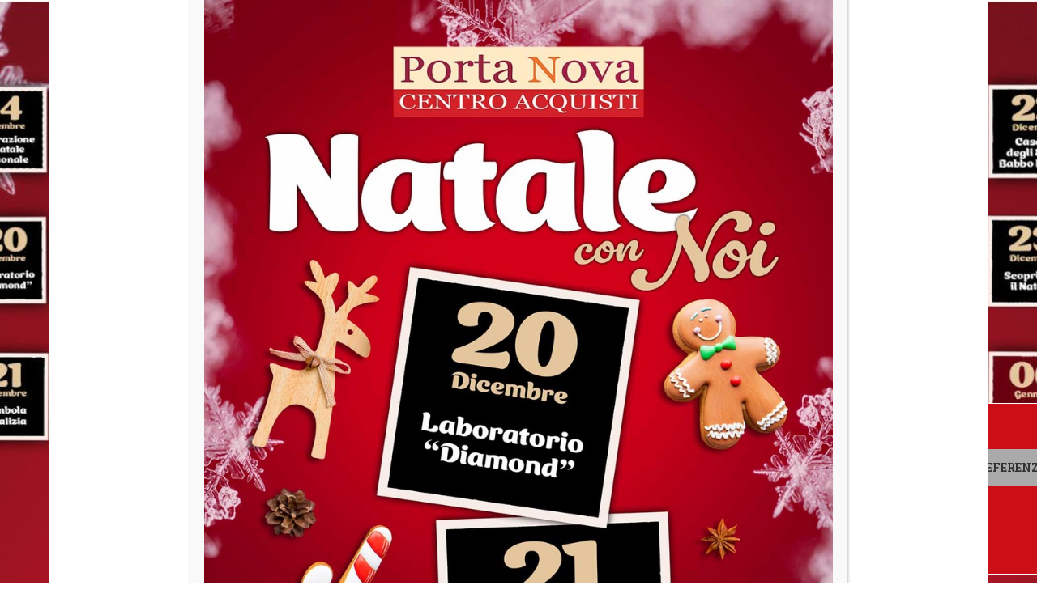

--- FILE ---
content_type: text/html; charset=UTF-8
request_url: https://gualdonews.it/2016/03/09/giuseppe-giubilei-presenta-lamico-del-dottore-vivere-con-il-parkinson/
body_size: 38122
content:
<!doctype html >
<!--[if IE 8]>    <html class="ie8" lang="en"> <![endif]-->
<!--[if IE 9]>    <html class="ie9" lang="en"> <![endif]-->
<!--[if gt IE 8]><!--> <html lang="it-IT"> <!--<![endif]-->
<head><style>img.lazy{min-height:1px}</style><link href="https://gualdonews.it/wp-content/plugins/w3-total-cache/pub/js/lazyload.min.js" as="script">
    <title>Giuseppe Giubilei presenta &quot;L&#039;amico del dottore - Vivere con il Parkinson&quot; &#8226; Gualdo News</title>
    <meta charset="UTF-8" />
    <meta name="viewport" content="width=device-width, initial-scale=1.0">
    <link rel="pingback" href="https://gualdonews.it/xmlrpc.php" />
    <meta name='robots' content='index, follow, max-image-preview:large, max-snippet:-1, max-video-preview:-1' />
<script async src="https://pagead2.googlesyndication.com/pagead/js/adsbygoogle.js?client=ca-pub-7446325882765738" crossorigin="anonymous"></script><link rel="icon" type="image/png" href="https://www.gualdonews.it/wp-content/uploads/2019/04/GualdoNews_Favicon.png"><link rel="apple-touch-icon" sizes="76x76" href="https://gualdonews.it/wp-content/uploads/2019/04/GualdoNews_Favicon.png"/><link rel="apple-touch-icon" sizes="120x120" href="https://gualdonews.it/wp-content/uploads/2019/04/GualdoNews_Favicon.png"/><link rel="apple-touch-icon" sizes="152x152" href="https://gualdonews.it/wp-content/uploads/2019/04/GualdoNews_Favicon.png"/><link rel="apple-touch-icon" sizes="114x114" href="https://gualdonews.it/wp-content/uploads/2019/04/GualdoNews_Favicon.png"/><link rel="apple-touch-icon" sizes="144x144" href="https://gualdonews.it/wp-content/uploads/2019/04/GualdoNews_Favicon.png"/>
	<!-- This site is optimized with the Yoast SEO plugin v26.5 - https://yoast.com/wordpress/plugins/seo/ -->
	<link rel="canonical" href="https://gualdonews.it/2016/03/09/giuseppe-giubilei-presenta-lamico-del-dottore-vivere-con-il-parkinson/" />
	<meta property="og:locale" content="it_IT" />
	<meta property="og:type" content="article" />
	<meta property="og:title" content="Giuseppe Giubilei presenta &quot;L&#039;amico del dottore - Vivere con il Parkinson&quot; &#8226; Gualdo News" />
	<meta property="og:description" content="E&#039; uscito martedì 8 marzo in libreria, e sarà presentato sabato 19 anche a Gualdo Tadino, il volume “L’amico del dottore - Vivere con il Parkinson” scritto da Giuseppe Giubilei." />
	<meta property="og:url" content="https://gualdonews.it/2016/03/09/giuseppe-giubilei-presenta-lamico-del-dottore-vivere-con-il-parkinson/" />
	<meta property="og:site_name" content="Gualdo News" />
	<meta property="article:publisher" content="https://www.facebook.com/gualdonews.it" />
	<meta property="article:author" content="https://www.facebook.com/gn.gualdonews" />
	<meta property="article:published_time" content="2016-03-09T14:03:40+00:00" />
	<meta property="article:modified_time" content="2016-03-09T14:21:13+00:00" />
	<meta property="og:image" content="https://gualdonews.it/wp-content/uploads/2016/03/12809573_10209042480969417_2507126944072643894_n-e1457532663576.jpg" />
	<meta property="og:image:width" content="618" />
	<meta property="og:image:height" content="499" />
	<meta property="og:image:type" content="image/jpeg" />
	<meta name="author" content="Redazione Gualdo News" />
	<meta name="twitter:label1" content="Scritto da" />
	<meta name="twitter:data1" content="Redazione Gualdo News" />
	<meta name="twitter:label2" content="Tempo di lettura stimato" />
	<meta name="twitter:data2" content="2 minuti" />
	<script type="application/ld+json" class="yoast-schema-graph">{"@context":"https://schema.org","@graph":[{"@type":"Article","@id":"https://gualdonews.it/2016/03/09/giuseppe-giubilei-presenta-lamico-del-dottore-vivere-con-il-parkinson/#article","isPartOf":{"@id":"https://gualdonews.it/2016/03/09/giuseppe-giubilei-presenta-lamico-del-dottore-vivere-con-il-parkinson/"},"author":[{"@id":"https://gualdonews.it/#/schema/person/8d43de4be599aafd8828ddf0d9d1c00a"}],"headline":"Giuseppe Giubilei presenta &#8220;L&#8217;amico del dottore &#8211; Vivere con il Parkinson&#8221;","datePublished":"2016-03-09T14:03:40+00:00","dateModified":"2016-03-09T14:21:13+00:00","mainEntityOfPage":{"@id":"https://gualdonews.it/2016/03/09/giuseppe-giubilei-presenta-lamico-del-dottore-vivere-con-il-parkinson/"},"wordCount":336,"commentCount":0,"publisher":{"@id":"https://gualdonews.it/#organization"},"image":{"@id":"https://gualdonews.it/2016/03/09/giuseppe-giubilei-presenta-lamico-del-dottore-vivere-con-il-parkinson/#primaryimage"},"thumbnailUrl":"https://gualdonews.it/wp-content/uploads/2016/03/12809573_10209042480969417_2507126944072643894_n-e1457532663576.jpg","keywords":["francesco giubilei","giuseppe giubilei","historica edizioni","l'amico del dottore"],"articleSection":["Cultura"],"inLanguage":"it-IT"},{"@type":"WebPage","@id":"https://gualdonews.it/2016/03/09/giuseppe-giubilei-presenta-lamico-del-dottore-vivere-con-il-parkinson/","url":"https://gualdonews.it/2016/03/09/giuseppe-giubilei-presenta-lamico-del-dottore-vivere-con-il-parkinson/","name":"Giuseppe Giubilei presenta \"L'amico del dottore - Vivere con il Parkinson\" &#8226; Gualdo News","isPartOf":{"@id":"https://gualdonews.it/#website"},"primaryImageOfPage":{"@id":"https://gualdonews.it/2016/03/09/giuseppe-giubilei-presenta-lamico-del-dottore-vivere-con-il-parkinson/#primaryimage"},"image":{"@id":"https://gualdonews.it/2016/03/09/giuseppe-giubilei-presenta-lamico-del-dottore-vivere-con-il-parkinson/#primaryimage"},"thumbnailUrl":"https://gualdonews.it/wp-content/uploads/2016/03/12809573_10209042480969417_2507126944072643894_n-e1457532663576.jpg","datePublished":"2016-03-09T14:03:40+00:00","dateModified":"2016-03-09T14:21:13+00:00","breadcrumb":{"@id":"https://gualdonews.it/2016/03/09/giuseppe-giubilei-presenta-lamico-del-dottore-vivere-con-il-parkinson/#breadcrumb"},"inLanguage":"it-IT","potentialAction":[{"@type":"ReadAction","target":["https://gualdonews.it/2016/03/09/giuseppe-giubilei-presenta-lamico-del-dottore-vivere-con-il-parkinson/"]}]},{"@type":"ImageObject","inLanguage":"it-IT","@id":"https://gualdonews.it/2016/03/09/giuseppe-giubilei-presenta-lamico-del-dottore-vivere-con-il-parkinson/#primaryimage","url":"https://gualdonews.it/wp-content/uploads/2016/03/12809573_10209042480969417_2507126944072643894_n-e1457532663576.jpg","contentUrl":"https://gualdonews.it/wp-content/uploads/2016/03/12809573_10209042480969417_2507126944072643894_n-e1457532663576.jpg","width":618,"height":499},{"@type":"BreadcrumbList","@id":"https://gualdonews.it/2016/03/09/giuseppe-giubilei-presenta-lamico-del-dottore-vivere-con-il-parkinson/#breadcrumb","itemListElement":[{"@type":"ListItem","position":1,"name":"Home","item":"https://gualdonews.it/"},{"@type":"ListItem","position":2,"name":"Giuseppe Giubilei presenta &#8220;L&#8217;amico del dottore &#8211; Vivere con il Parkinson&#8221;"}]},{"@type":"WebSite","@id":"https://gualdonews.it/#website","url":"https://gualdonews.it/","name":"Gualdo News","description":"Il portale di informazione online della tua città.","publisher":{"@id":"https://gualdonews.it/#organization"},"potentialAction":[{"@type":"SearchAction","target":{"@type":"EntryPoint","urlTemplate":"https://gualdonews.it/?s={search_term_string}"},"query-input":{"@type":"PropertyValueSpecification","valueRequired":true,"valueName":"search_term_string"}}],"inLanguage":"it-IT"},{"@type":"Organization","@id":"https://gualdonews.it/#organization","name":"Gualdo News","url":"https://gualdonews.it/","logo":{"@type":"ImageObject","inLanguage":"it-IT","@id":"https://gualdonews.it/#/schema/logo/image/","url":"https://gualdonews.it/wp-content/uploads/2017/04/GualdoNews_Logo.png","contentUrl":"https://gualdonews.it/wp-content/uploads/2017/04/GualdoNews_Logo.png","width":600,"height":200,"caption":"Gualdo News"},"image":{"@id":"https://gualdonews.it/#/schema/logo/image/"},"sameAs":["https://www.facebook.com/gualdonews.it","https://x.com/gualdo_news","https://instagram.com/gualdonews/","https://www.youtube.com/channel/UCarR9Yxat0_J32dZLiX3sCw"]},{"@type":"Person","@id":"https://gualdonews.it/#/schema/person/8d43de4be599aafd8828ddf0d9d1c00a","name":"Redazione Gualdo News","image":{"@type":"ImageObject","inLanguage":"it-IT","@id":"https://gualdonews.it/#/schema/person/image/8e31485e1e905c4f6a15c48e5662894d","url":"https://gualdonews.it/wp-content/uploads/2019/05/RedazioneGualdoNews_Profilo-96x96.png","contentUrl":"https://gualdonews.it/wp-content/uploads/2019/05/RedazioneGualdoNews_Profilo-96x96.png","caption":"Redazione Gualdo News"},"description":"Gualdo News è il nuovo portale di informazione 2.0 della città di Gualdo Tadino.","sameAs":["https://gualdonews.it","https://www.facebook.com/gn.gualdonews","https://instagram.com/gualdonews/","https://x.com/gualdo_news","https://www.youtube.com/channel/UCarR9Yxat0_J32dZLiX3sCw"],"url":"https://gualdonews.it/author/redazione-gualdo-news/"}]}</script>
	<!-- / Yoast SEO plugin. -->


<link rel="alternate" type="application/rss+xml" title="Gualdo News &raquo; Feed" href="https://gualdonews.it/feed/" />
<link rel="alternate" title="oEmbed (JSON)" type="application/json+oembed" href="https://gualdonews.it/wp-json/oembed/1.0/embed?url=https%3A%2F%2Fgualdonews.it%2F2016%2F03%2F09%2Fgiuseppe-giubilei-presenta-lamico-del-dottore-vivere-con-il-parkinson%2F" />
<link rel="alternate" title="oEmbed (XML)" type="text/xml+oembed" href="https://gualdonews.it/wp-json/oembed/1.0/embed?url=https%3A%2F%2Fgualdonews.it%2F2016%2F03%2F09%2Fgiuseppe-giubilei-presenta-lamico-del-dottore-vivere-con-il-parkinson%2F&#038;format=xml" />
<style id='wp-img-auto-sizes-contain-inline-css' type='text/css'>
img:is([sizes=auto i],[sizes^="auto," i]){contain-intrinsic-size:3000px 1500px}
/*# sourceURL=wp-img-auto-sizes-contain-inline-css */
</style>
<style id='wp-emoji-styles-inline-css' type='text/css'>

	img.wp-smiley, img.emoji {
		display: inline !important;
		border: none !important;
		box-shadow: none !important;
		height: 1em !important;
		width: 1em !important;
		margin: 0 0.07em !important;
		vertical-align: -0.1em !important;
		background: none !important;
		padding: 0 !important;
	}
/*# sourceURL=wp-emoji-styles-inline-css */
</style>
<style id='wp-block-library-inline-css' type='text/css'>
:root{--wp-block-synced-color:#7a00df;--wp-block-synced-color--rgb:122,0,223;--wp-bound-block-color:var(--wp-block-synced-color);--wp-editor-canvas-background:#ddd;--wp-admin-theme-color:#007cba;--wp-admin-theme-color--rgb:0,124,186;--wp-admin-theme-color-darker-10:#006ba1;--wp-admin-theme-color-darker-10--rgb:0,107,160.5;--wp-admin-theme-color-darker-20:#005a87;--wp-admin-theme-color-darker-20--rgb:0,90,135;--wp-admin-border-width-focus:2px}@media (min-resolution:192dpi){:root{--wp-admin-border-width-focus:1.5px}}.wp-element-button{cursor:pointer}:root .has-very-light-gray-background-color{background-color:#eee}:root .has-very-dark-gray-background-color{background-color:#313131}:root .has-very-light-gray-color{color:#eee}:root .has-very-dark-gray-color{color:#313131}:root .has-vivid-green-cyan-to-vivid-cyan-blue-gradient-background{background:linear-gradient(135deg,#00d084,#0693e3)}:root .has-purple-crush-gradient-background{background:linear-gradient(135deg,#34e2e4,#4721fb 50%,#ab1dfe)}:root .has-hazy-dawn-gradient-background{background:linear-gradient(135deg,#faaca8,#dad0ec)}:root .has-subdued-olive-gradient-background{background:linear-gradient(135deg,#fafae1,#67a671)}:root .has-atomic-cream-gradient-background{background:linear-gradient(135deg,#fdd79a,#004a59)}:root .has-nightshade-gradient-background{background:linear-gradient(135deg,#330968,#31cdcf)}:root .has-midnight-gradient-background{background:linear-gradient(135deg,#020381,#2874fc)}:root{--wp--preset--font-size--normal:16px;--wp--preset--font-size--huge:42px}.has-regular-font-size{font-size:1em}.has-larger-font-size{font-size:2.625em}.has-normal-font-size{font-size:var(--wp--preset--font-size--normal)}.has-huge-font-size{font-size:var(--wp--preset--font-size--huge)}.has-text-align-center{text-align:center}.has-text-align-left{text-align:left}.has-text-align-right{text-align:right}.has-fit-text{white-space:nowrap!important}#end-resizable-editor-section{display:none}.aligncenter{clear:both}.items-justified-left{justify-content:flex-start}.items-justified-center{justify-content:center}.items-justified-right{justify-content:flex-end}.items-justified-space-between{justify-content:space-between}.screen-reader-text{border:0;clip-path:inset(50%);height:1px;margin:-1px;overflow:hidden;padding:0;position:absolute;width:1px;word-wrap:normal!important}.screen-reader-text:focus{background-color:#ddd;clip-path:none;color:#444;display:block;font-size:1em;height:auto;left:5px;line-height:normal;padding:15px 23px 14px;text-decoration:none;top:5px;width:auto;z-index:100000}html :where(.has-border-color){border-style:solid}html :where([style*=border-top-color]){border-top-style:solid}html :where([style*=border-right-color]){border-right-style:solid}html :where([style*=border-bottom-color]){border-bottom-style:solid}html :where([style*=border-left-color]){border-left-style:solid}html :where([style*=border-width]){border-style:solid}html :where([style*=border-top-width]){border-top-style:solid}html :where([style*=border-right-width]){border-right-style:solid}html :where([style*=border-bottom-width]){border-bottom-style:solid}html :where([style*=border-left-width]){border-left-style:solid}html :where(img[class*=wp-image-]){height:auto;max-width:100%}:where(figure){margin:0 0 1em}html :where(.is-position-sticky){--wp-admin--admin-bar--position-offset:var(--wp-admin--admin-bar--height,0px)}@media screen and (max-width:600px){html :where(.is-position-sticky){--wp-admin--admin-bar--position-offset:0px}}

/*# sourceURL=wp-block-library-inline-css */
</style><style id='global-styles-inline-css' type='text/css'>
:root{--wp--preset--aspect-ratio--square: 1;--wp--preset--aspect-ratio--4-3: 4/3;--wp--preset--aspect-ratio--3-4: 3/4;--wp--preset--aspect-ratio--3-2: 3/2;--wp--preset--aspect-ratio--2-3: 2/3;--wp--preset--aspect-ratio--16-9: 16/9;--wp--preset--aspect-ratio--9-16: 9/16;--wp--preset--color--black: #000000;--wp--preset--color--cyan-bluish-gray: #abb8c3;--wp--preset--color--white: #ffffff;--wp--preset--color--pale-pink: #f78da7;--wp--preset--color--vivid-red: #cf2e2e;--wp--preset--color--luminous-vivid-orange: #ff6900;--wp--preset--color--luminous-vivid-amber: #fcb900;--wp--preset--color--light-green-cyan: #7bdcb5;--wp--preset--color--vivid-green-cyan: #00d084;--wp--preset--color--pale-cyan-blue: #8ed1fc;--wp--preset--color--vivid-cyan-blue: #0693e3;--wp--preset--color--vivid-purple: #9b51e0;--wp--preset--gradient--vivid-cyan-blue-to-vivid-purple: linear-gradient(135deg,rgb(6,147,227) 0%,rgb(155,81,224) 100%);--wp--preset--gradient--light-green-cyan-to-vivid-green-cyan: linear-gradient(135deg,rgb(122,220,180) 0%,rgb(0,208,130) 100%);--wp--preset--gradient--luminous-vivid-amber-to-luminous-vivid-orange: linear-gradient(135deg,rgb(252,185,0) 0%,rgb(255,105,0) 100%);--wp--preset--gradient--luminous-vivid-orange-to-vivid-red: linear-gradient(135deg,rgb(255,105,0) 0%,rgb(207,46,46) 100%);--wp--preset--gradient--very-light-gray-to-cyan-bluish-gray: linear-gradient(135deg,rgb(238,238,238) 0%,rgb(169,184,195) 100%);--wp--preset--gradient--cool-to-warm-spectrum: linear-gradient(135deg,rgb(74,234,220) 0%,rgb(151,120,209) 20%,rgb(207,42,186) 40%,rgb(238,44,130) 60%,rgb(251,105,98) 80%,rgb(254,248,76) 100%);--wp--preset--gradient--blush-light-purple: linear-gradient(135deg,rgb(255,206,236) 0%,rgb(152,150,240) 100%);--wp--preset--gradient--blush-bordeaux: linear-gradient(135deg,rgb(254,205,165) 0%,rgb(254,45,45) 50%,rgb(107,0,62) 100%);--wp--preset--gradient--luminous-dusk: linear-gradient(135deg,rgb(255,203,112) 0%,rgb(199,81,192) 50%,rgb(65,88,208) 100%);--wp--preset--gradient--pale-ocean: linear-gradient(135deg,rgb(255,245,203) 0%,rgb(182,227,212) 50%,rgb(51,167,181) 100%);--wp--preset--gradient--electric-grass: linear-gradient(135deg,rgb(202,248,128) 0%,rgb(113,206,126) 100%);--wp--preset--gradient--midnight: linear-gradient(135deg,rgb(2,3,129) 0%,rgb(40,116,252) 100%);--wp--preset--font-size--small: 11px;--wp--preset--font-size--medium: 20px;--wp--preset--font-size--large: 32px;--wp--preset--font-size--x-large: 42px;--wp--preset--font-size--regular: 15px;--wp--preset--font-size--larger: 50px;--wp--preset--spacing--20: 0.44rem;--wp--preset--spacing--30: 0.67rem;--wp--preset--spacing--40: 1rem;--wp--preset--spacing--50: 1.5rem;--wp--preset--spacing--60: 2.25rem;--wp--preset--spacing--70: 3.38rem;--wp--preset--spacing--80: 5.06rem;--wp--preset--shadow--natural: 6px 6px 9px rgba(0, 0, 0, 0.2);--wp--preset--shadow--deep: 12px 12px 50px rgba(0, 0, 0, 0.4);--wp--preset--shadow--sharp: 6px 6px 0px rgba(0, 0, 0, 0.2);--wp--preset--shadow--outlined: 6px 6px 0px -3px rgb(255, 255, 255), 6px 6px rgb(0, 0, 0);--wp--preset--shadow--crisp: 6px 6px 0px rgb(0, 0, 0);}:where(.is-layout-flex){gap: 0.5em;}:where(.is-layout-grid){gap: 0.5em;}body .is-layout-flex{display: flex;}.is-layout-flex{flex-wrap: wrap;align-items: center;}.is-layout-flex > :is(*, div){margin: 0;}body .is-layout-grid{display: grid;}.is-layout-grid > :is(*, div){margin: 0;}:where(.wp-block-columns.is-layout-flex){gap: 2em;}:where(.wp-block-columns.is-layout-grid){gap: 2em;}:where(.wp-block-post-template.is-layout-flex){gap: 1.25em;}:where(.wp-block-post-template.is-layout-grid){gap: 1.25em;}.has-black-color{color: var(--wp--preset--color--black) !important;}.has-cyan-bluish-gray-color{color: var(--wp--preset--color--cyan-bluish-gray) !important;}.has-white-color{color: var(--wp--preset--color--white) !important;}.has-pale-pink-color{color: var(--wp--preset--color--pale-pink) !important;}.has-vivid-red-color{color: var(--wp--preset--color--vivid-red) !important;}.has-luminous-vivid-orange-color{color: var(--wp--preset--color--luminous-vivid-orange) !important;}.has-luminous-vivid-amber-color{color: var(--wp--preset--color--luminous-vivid-amber) !important;}.has-light-green-cyan-color{color: var(--wp--preset--color--light-green-cyan) !important;}.has-vivid-green-cyan-color{color: var(--wp--preset--color--vivid-green-cyan) !important;}.has-pale-cyan-blue-color{color: var(--wp--preset--color--pale-cyan-blue) !important;}.has-vivid-cyan-blue-color{color: var(--wp--preset--color--vivid-cyan-blue) !important;}.has-vivid-purple-color{color: var(--wp--preset--color--vivid-purple) !important;}.has-black-background-color{background-color: var(--wp--preset--color--black) !important;}.has-cyan-bluish-gray-background-color{background-color: var(--wp--preset--color--cyan-bluish-gray) !important;}.has-white-background-color{background-color: var(--wp--preset--color--white) !important;}.has-pale-pink-background-color{background-color: var(--wp--preset--color--pale-pink) !important;}.has-vivid-red-background-color{background-color: var(--wp--preset--color--vivid-red) !important;}.has-luminous-vivid-orange-background-color{background-color: var(--wp--preset--color--luminous-vivid-orange) !important;}.has-luminous-vivid-amber-background-color{background-color: var(--wp--preset--color--luminous-vivid-amber) !important;}.has-light-green-cyan-background-color{background-color: var(--wp--preset--color--light-green-cyan) !important;}.has-vivid-green-cyan-background-color{background-color: var(--wp--preset--color--vivid-green-cyan) !important;}.has-pale-cyan-blue-background-color{background-color: var(--wp--preset--color--pale-cyan-blue) !important;}.has-vivid-cyan-blue-background-color{background-color: var(--wp--preset--color--vivid-cyan-blue) !important;}.has-vivid-purple-background-color{background-color: var(--wp--preset--color--vivid-purple) !important;}.has-black-border-color{border-color: var(--wp--preset--color--black) !important;}.has-cyan-bluish-gray-border-color{border-color: var(--wp--preset--color--cyan-bluish-gray) !important;}.has-white-border-color{border-color: var(--wp--preset--color--white) !important;}.has-pale-pink-border-color{border-color: var(--wp--preset--color--pale-pink) !important;}.has-vivid-red-border-color{border-color: var(--wp--preset--color--vivid-red) !important;}.has-luminous-vivid-orange-border-color{border-color: var(--wp--preset--color--luminous-vivid-orange) !important;}.has-luminous-vivid-amber-border-color{border-color: var(--wp--preset--color--luminous-vivid-amber) !important;}.has-light-green-cyan-border-color{border-color: var(--wp--preset--color--light-green-cyan) !important;}.has-vivid-green-cyan-border-color{border-color: var(--wp--preset--color--vivid-green-cyan) !important;}.has-pale-cyan-blue-border-color{border-color: var(--wp--preset--color--pale-cyan-blue) !important;}.has-vivid-cyan-blue-border-color{border-color: var(--wp--preset--color--vivid-cyan-blue) !important;}.has-vivid-purple-border-color{border-color: var(--wp--preset--color--vivid-purple) !important;}.has-vivid-cyan-blue-to-vivid-purple-gradient-background{background: var(--wp--preset--gradient--vivid-cyan-blue-to-vivid-purple) !important;}.has-light-green-cyan-to-vivid-green-cyan-gradient-background{background: var(--wp--preset--gradient--light-green-cyan-to-vivid-green-cyan) !important;}.has-luminous-vivid-amber-to-luminous-vivid-orange-gradient-background{background: var(--wp--preset--gradient--luminous-vivid-amber-to-luminous-vivid-orange) !important;}.has-luminous-vivid-orange-to-vivid-red-gradient-background{background: var(--wp--preset--gradient--luminous-vivid-orange-to-vivid-red) !important;}.has-very-light-gray-to-cyan-bluish-gray-gradient-background{background: var(--wp--preset--gradient--very-light-gray-to-cyan-bluish-gray) !important;}.has-cool-to-warm-spectrum-gradient-background{background: var(--wp--preset--gradient--cool-to-warm-spectrum) !important;}.has-blush-light-purple-gradient-background{background: var(--wp--preset--gradient--blush-light-purple) !important;}.has-blush-bordeaux-gradient-background{background: var(--wp--preset--gradient--blush-bordeaux) !important;}.has-luminous-dusk-gradient-background{background: var(--wp--preset--gradient--luminous-dusk) !important;}.has-pale-ocean-gradient-background{background: var(--wp--preset--gradient--pale-ocean) !important;}.has-electric-grass-gradient-background{background: var(--wp--preset--gradient--electric-grass) !important;}.has-midnight-gradient-background{background: var(--wp--preset--gradient--midnight) !important;}.has-small-font-size{font-size: var(--wp--preset--font-size--small) !important;}.has-medium-font-size{font-size: var(--wp--preset--font-size--medium) !important;}.has-large-font-size{font-size: var(--wp--preset--font-size--large) !important;}.has-x-large-font-size{font-size: var(--wp--preset--font-size--x-large) !important;}
/*# sourceURL=global-styles-inline-css */
</style>

<style id='classic-theme-styles-inline-css' type='text/css'>
/*! This file is auto-generated */
.wp-block-button__link{color:#fff;background-color:#32373c;border-radius:9999px;box-shadow:none;text-decoration:none;padding:calc(.667em + 2px) calc(1.333em + 2px);font-size:1.125em}.wp-block-file__button{background:#32373c;color:#fff;text-decoration:none}
/*# sourceURL=/wp-includes/css/classic-themes.min.css */
</style>
<link rel='stylesheet' id='wp-components-css' href='https://gualdonews.it/wp-includes/css/dist/components/style.min.css?ver=6.9' type='text/css' media='all' />
<link rel='stylesheet' id='wp-preferences-css' href='https://gualdonews.it/wp-includes/css/dist/preferences/style.min.css?ver=6.9' type='text/css' media='all' />
<link rel='stylesheet' id='wp-block-editor-css' href='https://gualdonews.it/wp-includes/css/dist/block-editor/style.min.css?ver=6.9' type='text/css' media='all' />
<link rel='stylesheet' id='popup-maker-block-library-style-css' href='https://gualdonews.it/wp-content/plugins/popup-maker/dist/packages/block-library-style.css?ver=dbea705cfafe089d65f1' type='text/css' media='all' />
<link rel='stylesheet' id='contact-form-7-css' href='https://gualdonews.it/wp-content/plugins/contact-form-7/includes/css/styles.css?ver=6.1.4' type='text/css' media='all' />
<link rel='stylesheet' id='cmplz-general-css' href='https://gualdonews.it/wp-content/plugins/complianz-gdpr/assets/css/cookieblocker.min.css?ver=1765232664' type='text/css' media='all' />
<link rel='stylesheet' id='td-plugin-multi-purpose-css' href='https://gualdonews.it/wp-content/plugins/td-composer/td-multi-purpose/style.css?ver=7cd248d7ca13c255207c3f8b916c3f00' type='text/css' media='all' />
<link rel='stylesheet' id='google-fonts-style-css' href='https://gualdonews.it/wp-content/uploads/fonts/f50b67b7fc5cc7992c253a4319271c7a/font.css?v=1721124444' type='text/css' media='all' />
<link rel='stylesheet' id='dflip-style-css' href='https://gualdonews.it/wp-content/plugins/3d-flipbook-dflip-lite/assets/css/dflip.min.css?ver=2.4.20' type='text/css' media='all' />
<style id='wp-block-paragraph-inline-css' type='text/css'>
.is-small-text{font-size:.875em}.is-regular-text{font-size:1em}.is-large-text{font-size:2.25em}.is-larger-text{font-size:3em}.has-drop-cap:not(:focus):first-letter{float:left;font-size:8.4em;font-style:normal;font-weight:100;line-height:.68;margin:.05em .1em 0 0;text-transform:uppercase}body.rtl .has-drop-cap:not(:focus):first-letter{float:none;margin-left:.1em}p.has-drop-cap.has-background{overflow:hidden}:root :where(p.has-background){padding:1.25em 2.375em}:where(p.has-text-color:not(.has-link-color)) a{color:inherit}p.has-text-align-left[style*="writing-mode:vertical-lr"],p.has-text-align-right[style*="writing-mode:vertical-rl"]{rotate:180deg}
/*# sourceURL=https://gualdonews.it/wp-includes/blocks/paragraph/style.min.css */
</style>
<link rel='stylesheet' id='popup-maker-site-css' href='//gualdonews.it/wp-content/uploads/pum/pum-site-styles.css?generated=1765761667&#038;ver=1.21.5' type='text/css' media='all' />
<link rel='stylesheet' id='td-theme-css' href='https://gualdonews.it/wp-content/themes/Newspaper/style.css?ver=12.7.3' type='text/css' media='all' />
<style id='td-theme-inline-css' type='text/css'>@media (max-width:767px){.td-header-desktop-wrap{display:none}}@media (min-width:767px){.td-header-mobile-wrap{display:none}}</style>
<link rel='stylesheet' id='td-theme-child-css' href='https://gualdonews.it/wp-content/themes/gualdonews/style.css?ver=12.7.3c' type='text/css' media='all' />
<link rel='stylesheet' id='td-legacy-framework-front-style-css' href='https://gualdonews.it/wp-content/plugins/td-composer/legacy/Newspaper/assets/css/td_legacy_main.css?ver=7cd248d7ca13c255207c3f8b916c3f00' type='text/css' media='all' />
<link rel='stylesheet' id='td-standard-pack-framework-front-style-css' href='https://gualdonews.it/wp-content/plugins/td-standard-pack/Newspaper/assets/css/td_standard_pack_main.css?ver=c12e6da63ed2f212e87e44e5e9b9a302' type='text/css' media='all' />
<script type="text/javascript" id="jquery-core-js-extra">
/* <![CDATA[ */
var SDT_DATA = {"ajaxurl":"https://gualdonews.it/wp-admin/admin-ajax.php","siteUrl":"https://gualdonews.it/","pluginsUrl":"https://gualdonews.it/wp-content/plugins","isAdmin":""};
//# sourceURL=jquery-core-js-extra
/* ]]> */
</script>
<script type="text/javascript" src="https://gualdonews.it/wp-includes/js/jquery/jquery.min.js?ver=3.7.1" id="jquery-core-js"></script>
<script type="text/javascript" src="https://gualdonews.it/wp-includes/js/jquery/jquery-migrate.min.js?ver=3.4.1" id="jquery-migrate-js"></script>
<link rel="https://api.w.org/" href="https://gualdonews.it/wp-json/" /><link rel="alternate" title="JSON" type="application/json" href="https://gualdonews.it/wp-json/wp/v2/posts/6515" /><link rel="EditURI" type="application/rsd+xml" title="RSD" href="https://gualdonews.it/xmlrpc.php?rsd" />
<meta name="generator" content="WordPress 6.9" />
<link rel='shortlink' href='https://gualdonews.it/?p=6515' />

<!-- This site is using AdRotate Professional v5.26 to display their advertisements - https://ajdg.solutions/ -->
<!-- AdRotate CSS -->
<style type="text/css" media="screen">
	.g { margin:0px; padding:0px; overflow:hidden; line-height:1; zoom:1; }
	.g img { height:auto; }
	.g-col { position:relative; float:left; }
	.g-col:first-child { margin-left: 0; }
	.g-col:last-child { margin-right: 0; }
	.g-wall { display:block; position:fixed; left:0; top:0; width:100%; height:100%; z-index:-1; }
	.woocommerce-page .g, .bbpress-wrapper .g { margin: 20px auto; clear:both; }
	.g-1 { width:100%; max-width:400px; height:100%; max-height:260px; margin: 0 auto; }
	.g-2 { margin:0px 0px 0px 0px; width:100%; max-width:1200px; height:100%; max-height:440px; }
	.g-10 { margin:0px 0px 20px 0px; }
	.g-14 { margin:0px 0px 40px 0px; }
	.g-15 { margin:24px 0px 0px 0px; }
	@media only screen and (max-width: 480px) {
		.g-col, .g-dyn, .g-single { width:100%; margin-left:0; margin-right:0; }
		.woocommerce-page .g, .bbpress-wrapper .g { margin: 10px auto; }
	}
</style>
<!-- /AdRotate CSS -->

			<style>.cmplz-hidden {
					display: none !important;
				}</style><link rel="amphtml" href="https://gualdonews.it/2016/03/09/giuseppe-giubilei-presenta-lamico-del-dottore-vivere-con-il-parkinson/amp/">
<!-- JS generated by theme -->

<script type="text/javascript" id="td-generated-header-js">
    
    

	    var tdBlocksArray = []; //here we store all the items for the current page

	    // td_block class - each ajax block uses a object of this class for requests
	    function tdBlock() {
		    this.id = '';
		    this.block_type = 1; //block type id (1-234 etc)
		    this.atts = '';
		    this.td_column_number = '';
		    this.td_current_page = 1; //
		    this.post_count = 0; //from wp
		    this.found_posts = 0; //from wp
		    this.max_num_pages = 0; //from wp
		    this.td_filter_value = ''; //current live filter value
		    this.is_ajax_running = false;
		    this.td_user_action = ''; // load more or infinite loader (used by the animation)
		    this.header_color = '';
		    this.ajax_pagination_infinite_stop = ''; //show load more at page x
	    }

        // td_js_generator - mini detector
        ( function () {
            var htmlTag = document.getElementsByTagName("html")[0];

	        if ( navigator.userAgent.indexOf("MSIE 10.0") > -1 ) {
                htmlTag.className += ' ie10';
            }

            if ( !!navigator.userAgent.match(/Trident.*rv\:11\./) ) {
                htmlTag.className += ' ie11';
            }

	        if ( navigator.userAgent.indexOf("Edge") > -1 ) {
                htmlTag.className += ' ieEdge';
            }

            if ( /(iPad|iPhone|iPod)/g.test(navigator.userAgent) ) {
                htmlTag.className += ' td-md-is-ios';
            }

            var user_agent = navigator.userAgent.toLowerCase();
            if ( user_agent.indexOf("android") > -1 ) {
                htmlTag.className += ' td-md-is-android';
            }

            if ( -1 !== navigator.userAgent.indexOf('Mac OS X')  ) {
                htmlTag.className += ' td-md-is-os-x';
            }

            if ( /chrom(e|ium)/.test(navigator.userAgent.toLowerCase()) ) {
               htmlTag.className += ' td-md-is-chrome';
            }

            if ( -1 !== navigator.userAgent.indexOf('Firefox') ) {
                htmlTag.className += ' td-md-is-firefox';
            }

            if ( -1 !== navigator.userAgent.indexOf('Safari') && -1 === navigator.userAgent.indexOf('Chrome') ) {
                htmlTag.className += ' td-md-is-safari';
            }

            if( -1 !== navigator.userAgent.indexOf('IEMobile') ){
                htmlTag.className += ' td-md-is-iemobile';
            }

        })();

        var tdLocalCache = {};

        ( function () {
            "use strict";

            tdLocalCache = {
                data: {},
                remove: function (resource_id) {
                    delete tdLocalCache.data[resource_id];
                },
                exist: function (resource_id) {
                    return tdLocalCache.data.hasOwnProperty(resource_id) && tdLocalCache.data[resource_id] !== null;
                },
                get: function (resource_id) {
                    return tdLocalCache.data[resource_id];
                },
                set: function (resource_id, cachedData) {
                    tdLocalCache.remove(resource_id);
                    tdLocalCache.data[resource_id] = cachedData;
                }
            };
        })();

    
    
var td_viewport_interval_list=[{"limitBottom":767,"sidebarWidth":228},{"limitBottom":1018,"sidebarWidth":300},{"limitBottom":1140,"sidebarWidth":324}];
var tdc_is_installed="yes";
var tdc_domain_active=false;
var td_ajax_url="https:\/\/gualdonews.it\/wp-admin\/admin-ajax.php?td_theme_name=Newspaper&v=12.7.3";
var td_get_template_directory_uri="https:\/\/gualdonews.it\/wp-content\/plugins\/td-composer\/legacy\/common";
var tds_snap_menu="";
var tds_logo_on_sticky="";
var tds_header_style="8";
var td_please_wait="Per favore attendi...";
var td_email_user_pass_incorrect="Utente o password errata!";
var td_email_user_incorrect="Email o Username errati!";
var td_email_incorrect="Email non corretta!";
var td_user_incorrect="Username incorrect!";
var td_email_user_empty="Email or username empty!";
var td_pass_empty="Pass empty!";
var td_pass_pattern_incorrect="Invalid Pass Pattern!";
var td_retype_pass_incorrect="Retyped Pass incorrect!";
var tds_more_articles_on_post_enable="";
var tds_more_articles_on_post_time_to_wait="";
var tds_more_articles_on_post_pages_distance_from_top=0;
var tds_captcha="";
var tds_theme_color_site_wide="#cc0f16";
var tds_smart_sidebar="enabled";
var tdThemeName="Newspaper";
var tdThemeNameWl="Newspaper";
var td_magnific_popup_translation_tPrev="Precedente (Freccia Sinistra)";
var td_magnific_popup_translation_tNext="Successivo (tasto freccia destra)";
var td_magnific_popup_translation_tCounter="%curr% di %total%";
var td_magnific_popup_translation_ajax_tError="Il contenuto di %url% non pu\u00f2 essere caricato.";
var td_magnific_popup_translation_image_tError="L'immagine #%curr% non pu\u00f2 essere caricata";
var tdBlockNonce="9e61452558";
var tdMobileMenu="enabled";
var tdMobileSearch="enabled";
var tdDateNamesI18n={"month_names":["Gennaio","Febbraio","Marzo","Aprile","Maggio","Giugno","Luglio","Agosto","Settembre","Ottobre","Novembre","Dicembre"],"month_names_short":["Gen","Feb","Mar","Apr","Mag","Giu","Lug","Ago","Set","Ott","Nov","Dic"],"day_names":["domenica","luned\u00ec","marted\u00ec","mercoled\u00ec","gioved\u00ec","venerd\u00ec","sabato"],"day_names_short":["Dom","Lun","Mar","Mer","Gio","Ven","Sab"]};
var td_w3_object_cache_enabled_for_wp_admin=false;
var tdb_modal_confirm="Save";
var tdb_modal_cancel="Cancel";
var tdb_modal_confirm_alt="Yes";
var tdb_modal_cancel_alt="No";
var td_deploy_mode="deploy";
var td_ad_background_click_link="";
var td_ad_background_click_target="_blank";
</script>


<!-- Header style compiled by theme -->

<style>ul.sf-menu>.menu-item>a{font-family:Roboto;font-weight:normal}.sf-menu ul .menu-item a{font-family:"Roboto Slab"}.td-header-wrap .td-logo-text-container .td-logo-text{font-family:"Roboto Slab"}.td-header-wrap .td-logo-text-container .td-tagline-text{font-family:"Roboto Slab"}#td-mobile-nav,#td-mobile-nav .wpb_button,.td-search-wrap-mob{font-family:"Roboto Slab"}:root{--td_theme_color:#cc0f16;--td_slider_text:rgba(204,15,22,0.7);--td_mobile_menu_color:#cc0f16;--td_mobile_gradient_one_mob:#cc0f16;--td_mobile_gradient_two_mob:#cc0f16;--td_mobile_text_active_color:#cccccc;--td_mobile_button_color_mob:#cc0f16}.td-header-style-12 .td-header-menu-wrap-full,.td-header-style-12 .td-affix,.td-grid-style-1.td-hover-1 .td-big-grid-post:hover .td-post-category,.td-grid-style-5.td-hover-1 .td-big-grid-post:hover .td-post-category,.td_category_template_3 .td-current-sub-category,.td_category_template_8 .td-category-header .td-category a.td-current-sub-category,.td_category_template_4 .td-category-siblings .td-category a:hover,.td_block_big_grid_9.td-grid-style-1 .td-post-category,.td_block_big_grid_9.td-grid-style-5 .td-post-category,.td-grid-style-6.td-hover-1 .td-module-thumb:after,.tdm-menu-active-style5 .td-header-menu-wrap .sf-menu>.current-menu-item>a,.tdm-menu-active-style5 .td-header-menu-wrap .sf-menu>.current-menu-ancestor>a,.tdm-menu-active-style5 .td-header-menu-wrap .sf-menu>.current-category-ancestor>a,.tdm-menu-active-style5 .td-header-menu-wrap .sf-menu>li>a:hover,.tdm-menu-active-style5 .td-header-menu-wrap .sf-menu>.sfHover>a{background-color:#cc0f16}.td_mega_menu_sub_cats .cur-sub-cat,.td-mega-span h3 a:hover,.td_mod_mega_menu:hover .entry-title a,.header-search-wrap .result-msg a:hover,.td-header-top-menu .td-drop-down-search .td_module_wrap:hover .entry-title a,.td-header-top-menu .td-icon-search:hover,.td-header-wrap .result-msg a:hover,.top-header-menu li a:hover,.top-header-menu .current-menu-item>a,.top-header-menu .current-menu-ancestor>a,.top-header-menu .current-category-ancestor>a,.td-social-icon-wrap>a:hover,.td-header-sp-top-widget .td-social-icon-wrap a:hover,.td_mod_related_posts:hover h3>a,.td-post-template-11 .td-related-title .td-related-left:hover,.td-post-template-11 .td-related-title .td-related-right:hover,.td-post-template-11 .td-related-title .td-cur-simple-item,.td-post-template-11 .td_block_related_posts .td-next-prev-wrap a:hover,.td-category-header .td-pulldown-category-filter-link:hover,.td-category-siblings .td-subcat-dropdown a:hover,.td-category-siblings .td-subcat-dropdown a.td-current-sub-category,.footer-text-wrap .footer-email-wrap a,.footer-social-wrap a:hover,.td_module_17 .td-read-more a:hover,.td_module_18 .td-read-more a:hover,.td_module_19 .td-post-author-name a:hover,.td-pulldown-syle-2 .td-subcat-dropdown:hover .td-subcat-more span,.td-pulldown-syle-2 .td-subcat-dropdown:hover .td-subcat-more i,.td-pulldown-syle-3 .td-subcat-dropdown:hover .td-subcat-more span,.td-pulldown-syle-3 .td-subcat-dropdown:hover .td-subcat-more i,.tdm-menu-active-style3 .tdm-header.td-header-wrap .sf-menu>.current-category-ancestor>a,.tdm-menu-active-style3 .tdm-header.td-header-wrap .sf-menu>.current-menu-ancestor>a,.tdm-menu-active-style3 .tdm-header.td-header-wrap .sf-menu>.current-menu-item>a,.tdm-menu-active-style3 .tdm-header.td-header-wrap .sf-menu>.sfHover>a,.tdm-menu-active-style3 .tdm-header.td-header-wrap .sf-menu>li>a:hover{color:#cc0f16}.td-mega-menu-page .wpb_content_element ul li a:hover,.td-theme-wrap .td-aj-search-results .td_module_wrap:hover .entry-title a,.td-theme-wrap .header-search-wrap .result-msg a:hover{color:#cc0f16!important}.td_category_template_8 .td-category-header .td-category a.td-current-sub-category,.td_category_template_4 .td-category-siblings .td-category a:hover,.tdm-menu-active-style4 .tdm-header .sf-menu>.current-menu-item>a,.tdm-menu-active-style4 .tdm-header .sf-menu>.current-menu-ancestor>a,.tdm-menu-active-style4 .tdm-header .sf-menu>.current-category-ancestor>a,.tdm-menu-active-style4 .tdm-header .sf-menu>li>a:hover,.tdm-menu-active-style4 .tdm-header .sf-menu>.sfHover>a{border-color:#cc0f16}.td-header-wrap .td-header-top-menu-full,.td-header-wrap .top-header-menu .sub-menu,.tdm-header-style-1.td-header-wrap .td-header-top-menu-full,.tdm-header-style-1.td-header-wrap .top-header-menu .sub-menu,.tdm-header-style-2.td-header-wrap .td-header-top-menu-full,.tdm-header-style-2.td-header-wrap .top-header-menu .sub-menu,.tdm-header-style-3.td-header-wrap .td-header-top-menu-full,.tdm-header-style-3.td-header-wrap .top-header-menu .sub-menu{background-color:#cc0f16}.td-header-style-8 .td-header-top-menu-full{background-color:transparent}.td-header-style-8 .td-header-top-menu-full .td-header-top-menu{background-color:#cc0f16;padding-left:15px;padding-right:15px}.td-header-wrap .td-header-top-menu-full .td-header-top-menu,.td-header-wrap .td-header-top-menu-full{border-bottom:none}.td-header-top-menu,.td-header-top-menu a,.td-header-wrap .td-header-top-menu-full .td-header-top-menu,.td-header-wrap .td-header-top-menu-full a,.td-header-style-8 .td-header-top-menu,.td-header-style-8 .td-header-top-menu a,.td-header-top-menu .td-drop-down-search .entry-title a{color:#ffffff}.top-header-menu .current-menu-item>a,.top-header-menu .current-menu-ancestor>a,.top-header-menu .current-category-ancestor>a,.top-header-menu li a:hover,.td-header-sp-top-widget .td-icon-search:hover{color:#cccccc}.td-header-wrap .td-header-sp-top-widget .td-icon-font,.td-header-style-7 .td-header-top-menu .td-social-icon-wrap .td-icon-font{color:#ffffff}.td-header-wrap .td-header-sp-top-widget i.td-icon-font:hover{color:#cccccc}.td-header-wrap .td-header-menu-wrap-full,.td-header-menu-wrap.td-affix,.td-header-style-3 .td-header-main-menu,.td-header-style-3 .td-affix .td-header-main-menu,.td-header-style-4 .td-header-main-menu,.td-header-style-4 .td-affix .td-header-main-menu,.td-header-style-8 .td-header-menu-wrap.td-affix,.td-header-style-8 .td-header-top-menu-full{background-color:#cc0f16}.td-boxed-layout .td-header-style-3 .td-header-menu-wrap,.td-boxed-layout .td-header-style-4 .td-header-menu-wrap,.td-header-style-3 .td_stretch_content .td-header-menu-wrap,.td-header-style-4 .td_stretch_content .td-header-menu-wrap{background-color:#cc0f16!important}@media (min-width:1019px){.td-header-style-1 .td-header-sp-recs,.td-header-style-1 .td-header-sp-logo{margin-bottom:28px}}@media (min-width:768px) and (max-width:1018px){.td-header-style-1 .td-header-sp-recs,.td-header-style-1 .td-header-sp-logo{margin-bottom:14px}}.td-header-style-7 .td-header-top-menu{border-bottom:none}.sf-menu>.current-menu-item>a:after,.sf-menu>.current-menu-ancestor>a:after,.sf-menu>.current-category-ancestor>a:after,.sf-menu>li:hover>a:after,.sf-menu>.sfHover>a:after,.td_block_mega_menu .td-next-prev-wrap a:hover,.td-mega-span .td-post-category:hover,.td-header-wrap .black-menu .sf-menu>li>a:hover,.td-header-wrap .black-menu .sf-menu>.current-menu-ancestor>a,.td-header-wrap .black-menu .sf-menu>.sfHover>a,.td-header-wrap .black-menu .sf-menu>.current-menu-item>a,.td-header-wrap .black-menu .sf-menu>.current-menu-ancestor>a,.td-header-wrap .black-menu .sf-menu>.current-category-ancestor>a,.tdm-menu-active-style5 .tdm-header .td-header-menu-wrap .sf-menu>.current-menu-item>a,.tdm-menu-active-style5 .tdm-header .td-header-menu-wrap .sf-menu>.current-menu-ancestor>a,.tdm-menu-active-style5 .tdm-header .td-header-menu-wrap .sf-menu>.current-category-ancestor>a,.tdm-menu-active-style5 .tdm-header .td-header-menu-wrap .sf-menu>li>a:hover,.tdm-menu-active-style5 .tdm-header .td-header-menu-wrap .sf-menu>.sfHover>a{background-color:#cccccc}.td_block_mega_menu .td-next-prev-wrap a:hover,.tdm-menu-active-style4 .tdm-header .sf-menu>.current-menu-item>a,.tdm-menu-active-style4 .tdm-header .sf-menu>.current-menu-ancestor>a,.tdm-menu-active-style4 .tdm-header .sf-menu>.current-category-ancestor>a,.tdm-menu-active-style4 .tdm-header .sf-menu>li>a:hover,.tdm-menu-active-style4 .tdm-header .sf-menu>.sfHover>a{border-color:#cccccc}.header-search-wrap .td-drop-down-search:before{border-color:transparent transparent #cccccc transparent}.td_mega_menu_sub_cats .cur-sub-cat,.td_mod_mega_menu:hover .entry-title a,.td-theme-wrap .sf-menu ul .td-menu-item>a:hover,.td-theme-wrap .sf-menu ul .sfHover>a,.td-theme-wrap .sf-menu ul .current-menu-ancestor>a,.td-theme-wrap .sf-menu ul .current-category-ancestor>a,.td-theme-wrap .sf-menu ul .current-menu-item>a,.tdm-menu-active-style3 .tdm-header.td-header-wrap .sf-menu>.current-menu-item>a,.tdm-menu-active-style3 .tdm-header.td-header-wrap .sf-menu>.current-menu-ancestor>a,.tdm-menu-active-style3 .tdm-header.td-header-wrap .sf-menu>.current-category-ancestor>a,.tdm-menu-active-style3 .tdm-header.td-header-wrap .sf-menu>li>a:hover,.tdm-menu-active-style3 .tdm-header.td-header-wrap .sf-menu>.sfHover>a{color:#cccccc}.td-header-wrap .td-header-menu-wrap .sf-menu>li>a,.td-header-wrap .td-header-menu-social .td-social-icon-wrap a,.td-header-style-4 .td-header-menu-social .td-social-icon-wrap i,.td-header-style-5 .td-header-menu-social .td-social-icon-wrap i,.td-header-style-6 .td-header-menu-social .td-social-icon-wrap i,.td-header-style-12 .td-header-menu-social .td-social-icon-wrap i,.td-header-wrap .header-search-wrap #td-header-search-button .td-icon-search{color:#ffffff}.td-header-wrap .td-header-menu-social+.td-search-wrapper #td-header-search-button:before{background-color:#ffffff}ul.sf-menu>.td-menu-item>a,.td-theme-wrap .td-header-menu-social{font-family:Roboto;font-weight:normal}.sf-menu ul .td-menu-item a{font-family:"Roboto Slab"}.td-header-menu-wrap.td-affix,.td-header-style-3 .td-affix .td-header-main-menu,.td-header-style-4 .td-affix .td-header-main-menu,.td-header-style-8 .td-header-menu-wrap.td-affix{background-color:#cc0f16}.td-header-wrap .td-header-menu-social .td-social-icon-wrap a{color:#ffffff}.td-theme-wrap .header-search-wrap .td-drop-down-search .btn{background-color:#cc0f16}.td-theme-wrap .header-search-wrap .td-drop-down-search .btn:hover,.td-theme-wrap .td-aj-search-results .td_module_wrap:hover .entry-title a,.td-theme-wrap .header-search-wrap .result-msg a:hover{color:#cc0f16!important}.td-banner-wrap-full,.td-header-style-11 .td-logo-wrap-full{background-color:#cc0f16}.td-header-style-11 .td-logo-wrap-full{border-bottom:0}@media (min-width:1019px){.td-header-style-2 .td-header-sp-recs,.td-header-style-5 .td-a-rec-id-header>div,.td-header-style-5 .td-g-rec-id-header>.adsbygoogle,.td-header-style-6 .td-a-rec-id-header>div,.td-header-style-6 .td-g-rec-id-header>.adsbygoogle,.td-header-style-7 .td-a-rec-id-header>div,.td-header-style-7 .td-g-rec-id-header>.adsbygoogle,.td-header-style-8 .td-a-rec-id-header>div,.td-header-style-8 .td-g-rec-id-header>.adsbygoogle,.td-header-style-12 .td-a-rec-id-header>div,.td-header-style-12 .td-g-rec-id-header>.adsbygoogle{margin-bottom:24px!important}}@media (min-width:768px) and (max-width:1018px){.td-header-style-2 .td-header-sp-recs,.td-header-style-5 .td-a-rec-id-header>div,.td-header-style-5 .td-g-rec-id-header>.adsbygoogle,.td-header-style-6 .td-a-rec-id-header>div,.td-header-style-6 .td-g-rec-id-header>.adsbygoogle,.td-header-style-7 .td-a-rec-id-header>div,.td-header-style-7 .td-g-rec-id-header>.adsbygoogle,.td-header-style-8 .td-a-rec-id-header>div,.td-header-style-8 .td-g-rec-id-header>.adsbygoogle,.td-header-style-12 .td-a-rec-id-header>div,.td-header-style-12 .td-g-rec-id-header>.adsbygoogle{margin-bottom:14px!important}}.td-footer-wrapper,.td-footer-wrapper .td_block_template_7 .td-block-title>*,.td-footer-wrapper .td_block_template_17 .td-block-title,.td-footer-wrapper .td-block-title-wrap .td-wrapper-pulldown-filter{background-color:#232323}.td-sub-footer-container{background-color:#1e1e1e}.block-title>span,.block-title>a,.widgettitle,body .td-trending-now-title,.wpb_tabs li a,.vc_tta-container .vc_tta-color-grey.vc_tta-tabs-position-top.vc_tta-style-classic .vc_tta-tabs-container .vc_tta-tab>a,.td-theme-wrap .td-related-title a,.woocommerce div.product .woocommerce-tabs ul.tabs li a,.woocommerce .product .products h2:not(.woocommerce-loop-product__title),.td-theme-wrap .td-block-title{font-family:"Roboto Slab"}.td_module_wrap .td-post-author-name a{font-family:"Roboto Slab"}.td-post-date .entry-date{font-family:"Roboto Slab"}.td-module-comments a,.td-post-views span,.td-post-comments a{font-family:"Roboto Slab"}.td-big-grid-meta .td-post-category,.td_module_wrap .td-post-category,.td-module-image .td-post-category{font-family:"Roboto Slab"}.top-header-menu>li>a,.td-weather-top-widget .td-weather-now .td-big-degrees,.td-weather-top-widget .td-weather-header .td-weather-city,.td-header-sp-top-menu .td_data_time{font-family:"Roboto Slab"}.top-header-menu .menu-item-has-children li a{font-family:"Roboto Slab"}.td_mod_mega_menu .item-details a{font-family:"Roboto Slab"}.td_mega_menu_sub_cats .block-mega-child-cats a{font-family:"Roboto Slab"}.td-subcat-filter .td-subcat-dropdown a,.td-subcat-filter .td-subcat-list a,.td-subcat-filter .td-subcat-dropdown span{font-family:"Roboto Slab"}.td-excerpt,.td_module_14 .td-excerpt{font-family:"Roboto Slab"}.td_module_wrap .td-module-title{font-family:"PT Serif"}.td_module_3 .td-module-title{font-weight:bold}.td_block_trending_now .entry-title,.td-theme-slider .td-module-title,.td-big-grid-post .entry-title{font-family:"PT Serif"}.post .td-post-header .entry-title{font-family:"Roboto Slab"}.td-post-content p,.td-post-content{font-family:"PT Serif";font-size:18px;line-height:32px}.post blockquote p,.page blockquote p,.td-post-text-content blockquote p{font-family:"PT Serif";font-size:18px;line-height:32px}.post .td_quote_box p,.page .td_quote_box p{font-family:"PT Serif";font-size:18px;line-height:32px}.post .td_pull_quote p,.page .td_pull_quote p,.post .wp-block-pullquote blockquote p,.page .wp-block-pullquote blockquote p{font-family:"PT Serif";font-size:18px;line-height:32px}.td-post-content li{font-family:"PT Serif";font-size:18px;line-height:32px}ul.sf-menu>.menu-item>a{font-family:Roboto;font-weight:normal}.sf-menu ul .menu-item a{font-family:"Roboto Slab"}.td-header-wrap .td-logo-text-container .td-logo-text{font-family:"Roboto Slab"}.td-header-wrap .td-logo-text-container .td-tagline-text{font-family:"Roboto Slab"}#td-mobile-nav,#td-mobile-nav .wpb_button,.td-search-wrap-mob{font-family:"Roboto Slab"}:root{--td_theme_color:#cc0f16;--td_slider_text:rgba(204,15,22,0.7);--td_mobile_menu_color:#cc0f16;--td_mobile_gradient_one_mob:#cc0f16;--td_mobile_gradient_two_mob:#cc0f16;--td_mobile_text_active_color:#cccccc;--td_mobile_button_color_mob:#cc0f16}.td-header-style-12 .td-header-menu-wrap-full,.td-header-style-12 .td-affix,.td-grid-style-1.td-hover-1 .td-big-grid-post:hover .td-post-category,.td-grid-style-5.td-hover-1 .td-big-grid-post:hover .td-post-category,.td_category_template_3 .td-current-sub-category,.td_category_template_8 .td-category-header .td-category a.td-current-sub-category,.td_category_template_4 .td-category-siblings .td-category a:hover,.td_block_big_grid_9.td-grid-style-1 .td-post-category,.td_block_big_grid_9.td-grid-style-5 .td-post-category,.td-grid-style-6.td-hover-1 .td-module-thumb:after,.tdm-menu-active-style5 .td-header-menu-wrap .sf-menu>.current-menu-item>a,.tdm-menu-active-style5 .td-header-menu-wrap .sf-menu>.current-menu-ancestor>a,.tdm-menu-active-style5 .td-header-menu-wrap .sf-menu>.current-category-ancestor>a,.tdm-menu-active-style5 .td-header-menu-wrap .sf-menu>li>a:hover,.tdm-menu-active-style5 .td-header-menu-wrap .sf-menu>.sfHover>a{background-color:#cc0f16}.td_mega_menu_sub_cats .cur-sub-cat,.td-mega-span h3 a:hover,.td_mod_mega_menu:hover .entry-title a,.header-search-wrap .result-msg a:hover,.td-header-top-menu .td-drop-down-search .td_module_wrap:hover .entry-title a,.td-header-top-menu .td-icon-search:hover,.td-header-wrap .result-msg a:hover,.top-header-menu li a:hover,.top-header-menu .current-menu-item>a,.top-header-menu .current-menu-ancestor>a,.top-header-menu .current-category-ancestor>a,.td-social-icon-wrap>a:hover,.td-header-sp-top-widget .td-social-icon-wrap a:hover,.td_mod_related_posts:hover h3>a,.td-post-template-11 .td-related-title .td-related-left:hover,.td-post-template-11 .td-related-title .td-related-right:hover,.td-post-template-11 .td-related-title .td-cur-simple-item,.td-post-template-11 .td_block_related_posts .td-next-prev-wrap a:hover,.td-category-header .td-pulldown-category-filter-link:hover,.td-category-siblings .td-subcat-dropdown a:hover,.td-category-siblings .td-subcat-dropdown a.td-current-sub-category,.footer-text-wrap .footer-email-wrap a,.footer-social-wrap a:hover,.td_module_17 .td-read-more a:hover,.td_module_18 .td-read-more a:hover,.td_module_19 .td-post-author-name a:hover,.td-pulldown-syle-2 .td-subcat-dropdown:hover .td-subcat-more span,.td-pulldown-syle-2 .td-subcat-dropdown:hover .td-subcat-more i,.td-pulldown-syle-3 .td-subcat-dropdown:hover .td-subcat-more span,.td-pulldown-syle-3 .td-subcat-dropdown:hover .td-subcat-more i,.tdm-menu-active-style3 .tdm-header.td-header-wrap .sf-menu>.current-category-ancestor>a,.tdm-menu-active-style3 .tdm-header.td-header-wrap .sf-menu>.current-menu-ancestor>a,.tdm-menu-active-style3 .tdm-header.td-header-wrap .sf-menu>.current-menu-item>a,.tdm-menu-active-style3 .tdm-header.td-header-wrap .sf-menu>.sfHover>a,.tdm-menu-active-style3 .tdm-header.td-header-wrap .sf-menu>li>a:hover{color:#cc0f16}.td-mega-menu-page .wpb_content_element ul li a:hover,.td-theme-wrap .td-aj-search-results .td_module_wrap:hover .entry-title a,.td-theme-wrap .header-search-wrap .result-msg a:hover{color:#cc0f16!important}.td_category_template_8 .td-category-header .td-category a.td-current-sub-category,.td_category_template_4 .td-category-siblings .td-category a:hover,.tdm-menu-active-style4 .tdm-header .sf-menu>.current-menu-item>a,.tdm-menu-active-style4 .tdm-header .sf-menu>.current-menu-ancestor>a,.tdm-menu-active-style4 .tdm-header .sf-menu>.current-category-ancestor>a,.tdm-menu-active-style4 .tdm-header .sf-menu>li>a:hover,.tdm-menu-active-style4 .tdm-header .sf-menu>.sfHover>a{border-color:#cc0f16}.td-header-wrap .td-header-top-menu-full,.td-header-wrap .top-header-menu .sub-menu,.tdm-header-style-1.td-header-wrap .td-header-top-menu-full,.tdm-header-style-1.td-header-wrap .top-header-menu .sub-menu,.tdm-header-style-2.td-header-wrap .td-header-top-menu-full,.tdm-header-style-2.td-header-wrap .top-header-menu .sub-menu,.tdm-header-style-3.td-header-wrap .td-header-top-menu-full,.tdm-header-style-3.td-header-wrap .top-header-menu .sub-menu{background-color:#cc0f16}.td-header-style-8 .td-header-top-menu-full{background-color:transparent}.td-header-style-8 .td-header-top-menu-full .td-header-top-menu{background-color:#cc0f16;padding-left:15px;padding-right:15px}.td-header-wrap .td-header-top-menu-full .td-header-top-menu,.td-header-wrap .td-header-top-menu-full{border-bottom:none}.td-header-top-menu,.td-header-top-menu a,.td-header-wrap .td-header-top-menu-full .td-header-top-menu,.td-header-wrap .td-header-top-menu-full a,.td-header-style-8 .td-header-top-menu,.td-header-style-8 .td-header-top-menu a,.td-header-top-menu .td-drop-down-search .entry-title a{color:#ffffff}.top-header-menu .current-menu-item>a,.top-header-menu .current-menu-ancestor>a,.top-header-menu .current-category-ancestor>a,.top-header-menu li a:hover,.td-header-sp-top-widget .td-icon-search:hover{color:#cccccc}.td-header-wrap .td-header-sp-top-widget .td-icon-font,.td-header-style-7 .td-header-top-menu .td-social-icon-wrap .td-icon-font{color:#ffffff}.td-header-wrap .td-header-sp-top-widget i.td-icon-font:hover{color:#cccccc}.td-header-wrap .td-header-menu-wrap-full,.td-header-menu-wrap.td-affix,.td-header-style-3 .td-header-main-menu,.td-header-style-3 .td-affix .td-header-main-menu,.td-header-style-4 .td-header-main-menu,.td-header-style-4 .td-affix .td-header-main-menu,.td-header-style-8 .td-header-menu-wrap.td-affix,.td-header-style-8 .td-header-top-menu-full{background-color:#cc0f16}.td-boxed-layout .td-header-style-3 .td-header-menu-wrap,.td-boxed-layout .td-header-style-4 .td-header-menu-wrap,.td-header-style-3 .td_stretch_content .td-header-menu-wrap,.td-header-style-4 .td_stretch_content .td-header-menu-wrap{background-color:#cc0f16!important}@media (min-width:1019px){.td-header-style-1 .td-header-sp-recs,.td-header-style-1 .td-header-sp-logo{margin-bottom:28px}}@media (min-width:768px) and (max-width:1018px){.td-header-style-1 .td-header-sp-recs,.td-header-style-1 .td-header-sp-logo{margin-bottom:14px}}.td-header-style-7 .td-header-top-menu{border-bottom:none}.sf-menu>.current-menu-item>a:after,.sf-menu>.current-menu-ancestor>a:after,.sf-menu>.current-category-ancestor>a:after,.sf-menu>li:hover>a:after,.sf-menu>.sfHover>a:after,.td_block_mega_menu .td-next-prev-wrap a:hover,.td-mega-span .td-post-category:hover,.td-header-wrap .black-menu .sf-menu>li>a:hover,.td-header-wrap .black-menu .sf-menu>.current-menu-ancestor>a,.td-header-wrap .black-menu .sf-menu>.sfHover>a,.td-header-wrap .black-menu .sf-menu>.current-menu-item>a,.td-header-wrap .black-menu .sf-menu>.current-menu-ancestor>a,.td-header-wrap .black-menu .sf-menu>.current-category-ancestor>a,.tdm-menu-active-style5 .tdm-header .td-header-menu-wrap .sf-menu>.current-menu-item>a,.tdm-menu-active-style5 .tdm-header .td-header-menu-wrap .sf-menu>.current-menu-ancestor>a,.tdm-menu-active-style5 .tdm-header .td-header-menu-wrap .sf-menu>.current-category-ancestor>a,.tdm-menu-active-style5 .tdm-header .td-header-menu-wrap .sf-menu>li>a:hover,.tdm-menu-active-style5 .tdm-header .td-header-menu-wrap .sf-menu>.sfHover>a{background-color:#cccccc}.td_block_mega_menu .td-next-prev-wrap a:hover,.tdm-menu-active-style4 .tdm-header .sf-menu>.current-menu-item>a,.tdm-menu-active-style4 .tdm-header .sf-menu>.current-menu-ancestor>a,.tdm-menu-active-style4 .tdm-header .sf-menu>.current-category-ancestor>a,.tdm-menu-active-style4 .tdm-header .sf-menu>li>a:hover,.tdm-menu-active-style4 .tdm-header .sf-menu>.sfHover>a{border-color:#cccccc}.header-search-wrap .td-drop-down-search:before{border-color:transparent transparent #cccccc transparent}.td_mega_menu_sub_cats .cur-sub-cat,.td_mod_mega_menu:hover .entry-title a,.td-theme-wrap .sf-menu ul .td-menu-item>a:hover,.td-theme-wrap .sf-menu ul .sfHover>a,.td-theme-wrap .sf-menu ul .current-menu-ancestor>a,.td-theme-wrap .sf-menu ul .current-category-ancestor>a,.td-theme-wrap .sf-menu ul .current-menu-item>a,.tdm-menu-active-style3 .tdm-header.td-header-wrap .sf-menu>.current-menu-item>a,.tdm-menu-active-style3 .tdm-header.td-header-wrap .sf-menu>.current-menu-ancestor>a,.tdm-menu-active-style3 .tdm-header.td-header-wrap .sf-menu>.current-category-ancestor>a,.tdm-menu-active-style3 .tdm-header.td-header-wrap .sf-menu>li>a:hover,.tdm-menu-active-style3 .tdm-header.td-header-wrap .sf-menu>.sfHover>a{color:#cccccc}.td-header-wrap .td-header-menu-wrap .sf-menu>li>a,.td-header-wrap .td-header-menu-social .td-social-icon-wrap a,.td-header-style-4 .td-header-menu-social .td-social-icon-wrap i,.td-header-style-5 .td-header-menu-social .td-social-icon-wrap i,.td-header-style-6 .td-header-menu-social .td-social-icon-wrap i,.td-header-style-12 .td-header-menu-social .td-social-icon-wrap i,.td-header-wrap .header-search-wrap #td-header-search-button .td-icon-search{color:#ffffff}.td-header-wrap .td-header-menu-social+.td-search-wrapper #td-header-search-button:before{background-color:#ffffff}ul.sf-menu>.td-menu-item>a,.td-theme-wrap .td-header-menu-social{font-family:Roboto;font-weight:normal}.sf-menu ul .td-menu-item a{font-family:"Roboto Slab"}.td-header-menu-wrap.td-affix,.td-header-style-3 .td-affix .td-header-main-menu,.td-header-style-4 .td-affix .td-header-main-menu,.td-header-style-8 .td-header-menu-wrap.td-affix{background-color:#cc0f16}.td-header-wrap .td-header-menu-social .td-social-icon-wrap a{color:#ffffff}.td-theme-wrap .header-search-wrap .td-drop-down-search .btn{background-color:#cc0f16}.td-theme-wrap .header-search-wrap .td-drop-down-search .btn:hover,.td-theme-wrap .td-aj-search-results .td_module_wrap:hover .entry-title a,.td-theme-wrap .header-search-wrap .result-msg a:hover{color:#cc0f16!important}.td-banner-wrap-full,.td-header-style-11 .td-logo-wrap-full{background-color:#cc0f16}.td-header-style-11 .td-logo-wrap-full{border-bottom:0}@media (min-width:1019px){.td-header-style-2 .td-header-sp-recs,.td-header-style-5 .td-a-rec-id-header>div,.td-header-style-5 .td-g-rec-id-header>.adsbygoogle,.td-header-style-6 .td-a-rec-id-header>div,.td-header-style-6 .td-g-rec-id-header>.adsbygoogle,.td-header-style-7 .td-a-rec-id-header>div,.td-header-style-7 .td-g-rec-id-header>.adsbygoogle,.td-header-style-8 .td-a-rec-id-header>div,.td-header-style-8 .td-g-rec-id-header>.adsbygoogle,.td-header-style-12 .td-a-rec-id-header>div,.td-header-style-12 .td-g-rec-id-header>.adsbygoogle{margin-bottom:24px!important}}@media (min-width:768px) and (max-width:1018px){.td-header-style-2 .td-header-sp-recs,.td-header-style-5 .td-a-rec-id-header>div,.td-header-style-5 .td-g-rec-id-header>.adsbygoogle,.td-header-style-6 .td-a-rec-id-header>div,.td-header-style-6 .td-g-rec-id-header>.adsbygoogle,.td-header-style-7 .td-a-rec-id-header>div,.td-header-style-7 .td-g-rec-id-header>.adsbygoogle,.td-header-style-8 .td-a-rec-id-header>div,.td-header-style-8 .td-g-rec-id-header>.adsbygoogle,.td-header-style-12 .td-a-rec-id-header>div,.td-header-style-12 .td-g-rec-id-header>.adsbygoogle{margin-bottom:14px!important}}.td-footer-wrapper,.td-footer-wrapper .td_block_template_7 .td-block-title>*,.td-footer-wrapper .td_block_template_17 .td-block-title,.td-footer-wrapper .td-block-title-wrap .td-wrapper-pulldown-filter{background-color:#232323}.td-sub-footer-container{background-color:#1e1e1e}.block-title>span,.block-title>a,.widgettitle,body .td-trending-now-title,.wpb_tabs li a,.vc_tta-container .vc_tta-color-grey.vc_tta-tabs-position-top.vc_tta-style-classic .vc_tta-tabs-container .vc_tta-tab>a,.td-theme-wrap .td-related-title a,.woocommerce div.product .woocommerce-tabs ul.tabs li a,.woocommerce .product .products h2:not(.woocommerce-loop-product__title),.td-theme-wrap .td-block-title{font-family:"Roboto Slab"}.td_module_wrap .td-post-author-name a{font-family:"Roboto Slab"}.td-post-date .entry-date{font-family:"Roboto Slab"}.td-module-comments a,.td-post-views span,.td-post-comments a{font-family:"Roboto Slab"}.td-big-grid-meta .td-post-category,.td_module_wrap .td-post-category,.td-module-image .td-post-category{font-family:"Roboto Slab"}.top-header-menu>li>a,.td-weather-top-widget .td-weather-now .td-big-degrees,.td-weather-top-widget .td-weather-header .td-weather-city,.td-header-sp-top-menu .td_data_time{font-family:"Roboto Slab"}.top-header-menu .menu-item-has-children li a{font-family:"Roboto Slab"}.td_mod_mega_menu .item-details a{font-family:"Roboto Slab"}.td_mega_menu_sub_cats .block-mega-child-cats a{font-family:"Roboto Slab"}.td-subcat-filter .td-subcat-dropdown a,.td-subcat-filter .td-subcat-list a,.td-subcat-filter .td-subcat-dropdown span{font-family:"Roboto Slab"}.td-excerpt,.td_module_14 .td-excerpt{font-family:"Roboto Slab"}.td_module_wrap .td-module-title{font-family:"PT Serif"}.td_module_3 .td-module-title{font-weight:bold}.td_block_trending_now .entry-title,.td-theme-slider .td-module-title,.td-big-grid-post .entry-title{font-family:"PT Serif"}.post .td-post-header .entry-title{font-family:"Roboto Slab"}.td-post-content p,.td-post-content{font-family:"PT Serif";font-size:18px;line-height:32px}.post blockquote p,.page blockquote p,.td-post-text-content blockquote p{font-family:"PT Serif";font-size:18px;line-height:32px}.post .td_quote_box p,.page .td_quote_box p{font-family:"PT Serif";font-size:18px;line-height:32px}.post .td_pull_quote p,.page .td_pull_quote p,.post .wp-block-pullquote blockquote p,.page .wp-block-pullquote blockquote p{font-family:"PT Serif";font-size:18px;line-height:32px}.td-post-content li{font-family:"PT Serif";font-size:18px;line-height:32px}</style>




<script type="application/ld+json">
    {
        "@context": "https://schema.org",
        "@type": "BreadcrumbList",
        "itemListElement": [
            {
                "@type": "ListItem",
                "position": 1,
                "item": {
                    "@type": "WebSite",
                    "@id": "https://gualdonews.it/",
                    "name": "Home"
                }
            },
            {
                "@type": "ListItem",
                "position": 2,
                    "item": {
                    "@type": "WebPage",
                    "@id": "https://gualdonews.it/category/cultura/",
                    "name": "Cultura"
                }
            }
            ,{
                "@type": "ListItem",
                "position": 3,
                    "item": {
                    "@type": "WebPage",
                    "@id": "https://gualdonews.it/2016/03/09/giuseppe-giubilei-presenta-lamico-del-dottore-vivere-con-il-parkinson/",
                    "name": "Giuseppe Giubilei presenta &#8220;L&#8217;amico del dottore &#8211; Vivere con il Parkinson&#8221;"                                
                }
            }    
        ]
    }
</script>
<link rel="icon" href="https://gualdonews.it/wp-content/uploads/2024/03/cropped-GualdoNews-Favicon_512x512-32x32.png" sizes="32x32" />
<link rel="icon" href="https://gualdonews.it/wp-content/uploads/2024/03/cropped-GualdoNews-Favicon_512x512-192x192.png" sizes="192x192" />
<link rel="apple-touch-icon" href="https://gualdonews.it/wp-content/uploads/2024/03/cropped-GualdoNews-Favicon_512x512-180x180.png" />
<meta name="msapplication-TileImage" content="https://gualdonews.it/wp-content/uploads/2024/03/cropped-GualdoNews-Favicon_512x512-270x270.png" />
		<style type="text/css" id="wp-custom-css">
			.td-main-page-wrap {
    padding-top: 34px;
}

html, body, p, button, input[type="button"], input[type="reset"], input[type="submit"],
select,
.author-box-wrap .desc,
.entry-title.td-page-title,
.td-pulldown-filter-display-option div,
.author-box-wrap .td-author-name,
.td-crumb-container a,
.td-crumb-container span,
.td-post-next-prev-content {
	font-family: "Roboto Slab";
}

.td-trending-now-wrapper .td-trending-now-title,
.td-category-header .td-pulldown-filter-display-option {
	background-color: #cc0f16;
}

.gn-banner-below-header {	
	background-color: #ffffff;
}

.gn-banner-below-header img {
	text-align: center;
	max-height: 400px;
}

@media (min-width: 1024px) {
	.td-trending-now-wrapper {
			left: -16px;
	}
}

.td-header-style-8 .td-header-top-menu {
    border-bottom: 0;
}

.sf-menu > li > a::after {
    height: 0;
}

.sf-menu > li > a {
	transition: color .2s ease-out, background 1s ease-in;
}

.td-banner-wrap-full, .td-header-style-11 .td-logo-wrap-full {
    background-color: #fff;
}

.td-header-style-8 .td-header-sp-logo img {
	width: 240px;
}

.td-banner-wrap-full.td-container-wrap .td-header-sp-recs {
	margin-top: 0 !important;
}

.widget_author_avatars .author-list .avatar img {
	border-radius: 50%;
}

.td-header-style-8 .sf-menu > li.current-menu-item > a,
.td-header-style-8 .sf-menu > li > a:hover {
    color: #cccccc;
}

.td_block_template_12 .td-block-title > * {
    color: #cc0f16;
}

.gn-rounded a {
	border-radius: 100%;
	width: 144px;
	margin: 0 auto;
}

.supsystic-tables-wrap a {
    display: none;
}

.supsystic-tables-wrap {
   margin-bottom: 16px;
}

.td-block-title-wrap a.td-pulldown-category {
	display: none;
}

.post .td-post-header .entry-title,
.widget.widget_recent_entries ul li a,
.td-post-next-prev-content a,
.td-related-row .item-details h3 a  {
  font-family: "PT Serif";
	font-weight: 700;
}

.td-category li a,
.td-tags.td-post-small-box li span {
	font-family: "Roboto Slab";
	background-color: #cc0f16;
	font-weight: 700;
}

.td-footer-wrapper .td-social-style-2 .td-icon-font {
    background-color: transparent;
}

.td-footer-wrapper .td-social-style-2 .td-icon-font::after {
	border: 0;
}

.footer-logo-wrap img {
  max-width: 175px;
}

.gn-footer-wrapper {
	display: flex;
	flex-direction: column;
	justify-content: space-around;
	align-items: center;
}

.gn-footer-wrapper img {
	max-width: 100px;
	margin: 20px auto;
}

.td-social-style-2 .td-icon-font {
  width: 20px;
  height: 20px;
}

.sf-menu ul .td-menu-item a {
    font-family: "Roboto";
    text-transform: uppercase;
}

.td-a-rec.td-a-rec-id-content_top {
	margin-bottom: 30px;
}

select {
	-webkit-appearance: none; 
	-moz-appearance: none;
	appearance: none;
	outline: 0;
}

select::-ms-expand { 
    display: none;
}

@media (min-width: 768px) {
  
	.td-header-style-8 .td-header-main-menu {
    float: right;
    width: auto;
	}
	
	.footer-logo-wrap img {
    max-width: 300px;
		margin: 10px;
	}

	.gn-footer-wrapper {
		display: flex;
		flex-direction: row;
		justify-content: space-around;
	}

	.gn-footer-wrapper img {
		max-width: 150px;
	}
	
	.td-social-style-2 .td-icon-font {
  	width: 40px;
  	height: 40px;
	}
  
}

@media (max-width: 1140px) {
	
    .td-main-menu-logo img {
        min-width: 110px;
    }
	
}
/*******************************/

/* Pagina "Promozione" */
.page-id-55857 .td-page-header, .page-id-55857 .td-crumb-container {
	display: none;
}

.page-id-55857 .td-page-content {
	padding: 0;
}

.page-id-55857 .td-container.tdc-content-wrap {
		width: 100%;
}
/*******************************/

/* Complianz Customization */
.cmplz-cookiebanner {
	font-family: "PT Serif", serif;
}

.cmplz-cookiebanner .cmplz-message a {
	background-color: transparent !important;
	text-decoration: underline;
}

.cmplz-cookiebanner .cmplz-buttons .cmplz-btn {
	border: 1px solid #cc0f16;
  text-transform: uppercase;
  font-size: 14px !important;
  font-weight: 600 !important;
	transition: all 0.1s;
}

#cmplz-cookies-overview .cmplz-dropdown a, #cmplz-cookies-overview .cmplz-dropdown p, #cmplz-document .cmplz-dropdown a, #cmplz-document .cmplz-dropdown p, #cmplz-document li, #cmplz-document p, #cmplz-document td, .editor-styles-wrapper .cmplz-unlinked-mode .cmplz-dropdown a, .editor-styles-wrapper .cmplz-unlinked-mode .cmplz-dropdown p, .editor-styles-wrapper .cmplz-unlinked-mode li, .editor-styles-wrapper .cmplz-unlinked-mode p, .editor-styles-wrapper .cmplz-unlinked-mode td {
	font-size: 16px;
}

#cmplz-cookies-overview .cmplz-dropdown summary h3, #cmplz-document .cmplz-dropdown summary h3, .editor-styles-wrapper .cmplz-unlinked-mode .cmplz-dropdown summary h3 {
    font-size: 14px;
}

@media (min-width: 1024px) {
	
	.cmplz-cookiebanner {
    margin: 20px;
    width: calc(100% - 40px);
	}

}
/*******************************/

/* Contact Form 7 */
#responsive-form {
    max-width: 600px;
    width: 100%;
		margin-left: -0.65rem;
}

.form-row {
    width: 100%;
}

.column-half, .column-full {
    float: left;
    position: relative;
    padding: 0.65rem;
    width: 100%;
    box-sizing: border-box
}

.clearfix:after {
    content: "";
    display: table;
    clear: both;
}

.wpcf7 input[type="text"], .wpcf7 input[type="email"], .wpcf7 textarea {
    width: 100%;
		transition: all 0.2s ease-in-out;
    box-sizing: border-box
}

.wpcf7 input[type="text"]:focus,
.wpcf7 input[type="email"]:focus,
.wpcf7 textarea:focus {
    background: #fff;
}

.wpcf7-submit {
    border: none;
    cursor: pointer;
	text-transform: uppercase;
	float: right;
}

.wpcf7-submit:hover {
    background: #ff0000;
}

span.wpcf7-not-valid-tip {
    text-shadow: none;
    font-size: 12px;
    color: #fff;
    background: #ff0000;
    padding: 5px;
}

div.wpcf7-validation-errors {
    text-shadow: none;
    border: transparent;
    background: #f9cd00;
    padding: 5px;
    color: #9C6533;
    text-align: center;
    margin: 0;
    font-size: 12px;
}

div.wpcf7-mail-sent-ok {
    text-align: center;
    text-shadow: none;
    padding: 5px;
    font-size: 12px;
    background: #59a80f;
    border-color: #59a80f;
    color: #fff;
    margin: 0;
}

@media only screen and (min-width: 48em) {
    .column-half {
        width: 50%;
    }
}
/************************************/

.grecaptcha-badge {
	display: none !important;
}

/* Contact Form 7 Customizations */
.wpcf7-form .wpcf7-textarea {
     width: 100%;
}

.wpcf7 input[type="text"],
.wpcf7 input[type="email"],
.wpcf7 textarea {
    border-radius: 0;
    background-color: #f2f2f2;
    min-height: 50px;
	padding: 14px;
	font-size: initial;
}

.wpcf7 input[type="text"]::placeholder,
.wpcf7 input[type="email"]::placeholder,
.wpcf7 textarea::placeholder {
	color: rgb(76, 76, 76);
	font-size: 12px;
    letter-spacing: 2px;
	text-transform: uppercase;
}

.wpcf7-list-item-label {
     font-size: 14px;
     letter-spacing: 0.8px;
}

.wpcf7-submit {
  background-color: #cc0f16 !important;
  border-color: transparent;
  box-shadow: none;
  color: #fff;
  line-height: 16px;
  padding: 8px 16px;
  text-align: center;
  text-shadow: none;
  text-transform: uppercase;
	font-weight: 700 !important;
}

.wpcf7-submit:hover {
	background-color: #fff !important;
	color: #cc0f16 !important;
}
		</style>
		
<!-- Button style compiled by theme -->

<style>.tdm-btn-style1{background-color:#cc0f16}.tdm-btn-style2:before{border-color:#cc0f16}.tdm-btn-style2{color:#cc0f16}.tdm-btn-style3{-webkit-box-shadow:0 2px 16px #cc0f16;-moz-box-shadow:0 2px 16px #cc0f16;box-shadow:0 2px 16px #cc0f16}.tdm-btn-style3:hover{-webkit-box-shadow:0 4px 26px #cc0f16;-moz-box-shadow:0 4px 26px #cc0f16;box-shadow:0 4px 26px #cc0f16}</style>

        <style>
            /* Ad background layer - sits behind everything */
            .ad-background-layer {
                position: fixed;
                top: 0;
                left: 0;
                width: 100%;
                height: 100%;
                background-image: url('https://gualdonews.it/wp-content/uploads/2025/12/portanova_sfondo_natale_2.jpg');
                background-size: 1920px 1080px;
                background-position: center top;
                background-repeat: no-repeat;
                background-attachment: fixed;
                z-index: -1;
                pointer-events: none;
            }
            
            /* Force boxed layout for content */
            body > *:not(.ad-background-layer):not(.ad-background-overlay):not(#wpadminbar) {
                max-width: 1160px;
                margin-left: auto !important;
                margin-right: auto !important;
            }
            
            /* Push header down by top banner height */
            body {
                padding-top: 180px;
            }
            
            /* Mobile: reduce header push */
            @media (max-width: 767px) {
                body {
                    padding-top: 76px;
                }
                .ad-background-layer {
                    background-size: 700px 394px;
                }
                body > *:not(.ad-background-layer):not(.ad-background-overlay) {
                    max-width: 100%;
                }
            }
        </style>
        	<style id="tdw-css-placeholder"></style></head>

<body data-cmplz=1 class="wp-singular post-template-default single single-post postid-6515 single-format-standard wp-custom-logo wp-theme-Newspaper wp-child-theme-gualdonews td-standard-pack metaslider-plugin giuseppe-giubilei-presenta-lamico-del-dottore-vivere-con-il-parkinson global-block-template-12 td-full-layout" itemscope="itemscope" itemtype="https://schema.org/WebPage">

<div class="td-scroll-up" data-style="style1"><i class="td-icon-menu-up"></i></div>
    <div class="td-menu-background" style="visibility:hidden"></div>
<div id="td-mobile-nav" style="visibility:hidden">
    <div class="td-mobile-container">
        <!-- mobile menu top section -->
        <div class="td-menu-socials-wrap">
            <!-- socials -->
            <div class="td-menu-socials">
                
        <span class="td-social-icon-wrap">
            <a target="_blank" href="https://www.facebook.com/gualdonews.it" title="Facebook">
                <i class="td-icon-font td-icon-facebook"></i>
                <span style="display: none">Facebook</span>
            </a>
        </span>
        <span class="td-social-icon-wrap">
            <a target="_blank" href="https://instagram.com/gualdonews/" title="Instagram">
                <i class="td-icon-font td-icon-instagram"></i>
                <span style="display: none">Instagram</span>
            </a>
        </span>
        <span class="td-social-icon-wrap">
            <a target="_blank" href="mailto:redazione@gualdonews.it" title="Mail">
                <i class="td-icon-font td-icon-mail-1"></i>
                <span style="display: none">Mail</span>
            </a>
        </span>
        <span class="td-social-icon-wrap">
            <a target="_blank" href="https://gualdonews.it/feed/" title="RSS">
                <i class="td-icon-font td-icon-rss"></i>
                <span style="display: none">RSS</span>
            </a>
        </span>
        <span class="td-social-icon-wrap">
            <a target="_blank" href="https://twitter.com/gualdo_news" title="Twitter">
                <i class="td-icon-font td-icon-twitter"></i>
                <span style="display: none">Twitter</span>
            </a>
        </span>
        <span class="td-social-icon-wrap">
            <a target="_blank" href="https://www.youtube.com/channel/UCarR9Yxat0_J32dZLiX3sCw" title="Youtube">
                <i class="td-icon-font td-icon-youtube"></i>
                <span style="display: none">Youtube</span>
            </a>
        </span>            </div>
            <!-- close button -->
            <div class="td-mobile-close">
                <span><i class="td-icon-close-mobile"></i></span>
            </div>
        </div>

        <!-- login section -->
        
        <!-- menu section -->
        <div class="td-mobile-content">
            <div class="menu-menu-principale-container"><ul id="menu-menu-principale" class="td-mobile-main-menu"><li id="menu-item-21619" class="menu-item menu-item-type-post_type menu-item-object-page menu-item-home menu-item-first menu-item-21619"><a href="https://gualdonews.it/">Home</a></li>
<li id="menu-item-11611" class="menu-item menu-item-type-custom menu-item-object-custom menu-item-has-children menu-item-11611"><a href="#">Notizie<i class="td-icon-menu-right td-element-after"></i></a>
<ul class="sub-menu">
	<li id="menu-item-873" class="menu-item menu-item-type-taxonomy menu-item-object-category menu-item-873"><a href="https://gualdonews.it/category/attualita/">Attualità</a></li>
	<li id="menu-item-880" class="menu-item menu-item-type-taxonomy menu-item-object-category menu-item-880"><a href="https://gualdonews.it/category/politica/">Politica</a></li>
	<li id="menu-item-681" class="menu-item menu-item-type-taxonomy menu-item-object-category menu-item-681"><a href="https://gualdonews.it/category/cronaca/">Cronaca</a></li>
	<li id="menu-item-877" class="menu-item menu-item-type-taxonomy menu-item-object-category menu-item-877"><a href="https://gualdonews.it/category/economia/">Economia</a></li>
	<li id="menu-item-682" class="menu-item menu-item-type-taxonomy menu-item-object-category current-post-ancestor current-menu-parent current-post-parent menu-item-682"><a href="https://gualdonews.it/category/cultura/">Cultura</a></li>
	<li id="menu-item-29742" class="menu-item menu-item-type-taxonomy menu-item-object-category menu-item-29742"><a href="https://gualdonews.it/category/parola-ai-lettori/">Parola ai lettori</a></li>
	<li id="menu-item-687" class="menu-item menu-item-type-taxonomy menu-item-object-category menu-item-687"><a href="https://gualdonews.it/category/sport/">Sport</a></li>
	<li id="menu-item-67167" class="menu-item menu-item-type-taxonomy menu-item-object-category menu-item-67167"><a href="https://gualdonews.it/category/redazionali/">Pubbliredazionale</a></li>
</ul>
</li>
<li id="menu-item-882" class="menu-item menu-item-type-taxonomy menu-item-object-category menu-item-882"><a href="https://gualdonews.it/category/video/">Video</a></li>
<li id="menu-item-66785" class="menu-item menu-item-type-taxonomy menu-item-object-category menu-item-66785"><a href="https://gualdonews.it/category/i-podcast/">Podcast</a></li>
<li id="menu-item-21661" class="menu-item menu-item-type-post_type menu-item-object-page menu-item-has-children menu-item-21661"><a href="https://gualdonews.it/contatti/">Contatti<i class="td-icon-menu-right td-element-after"></i></a>
<ul class="sub-menu">
	<li id="menu-item-29166" class="menu-item menu-item-type-post_type menu-item-object-page menu-item-29166"><a href="https://gualdonews.it/politica-della-testata-giornalistica-radio-tadino/">Politica del gruppo giornalistico Gualdo News</a></li>
</ul>
</li>
<li id="menu-item-64940" class="menu-item menu-item-type-post_type menu-item-object-page menu-item-64940"><a href="https://gualdonews.it/pubblicita-3/">Pubblicità</a></li>
</ul></div>        </div>
    </div>

    <!-- register/login section -->
    </div><div class="td-search-background" style="visibility:hidden"></div>
<div class="td-search-wrap-mob" style="visibility:hidden">
	<div class="td-drop-down-search">
		<form method="get" class="td-search-form" action="https://gualdonews.it/">
			<!-- close button -->
			<div class="td-search-close">
				<span><i class="td-icon-close-mobile"></i></span>
			</div>
			<div role="search" class="td-search-input">
				<span>Cerca</span>
				<input id="td-header-search-mob" type="text" value="" name="s" autocomplete="off" />
			</div>
		</form>
		<div id="td-aj-search-mob" class="td-ajax-search-flex"></div>
	</div>
</div>

    <div id="td-outer-wrap" class="td-theme-wrap">
    
        
            <div class="tdc-header-wrap ">

            <!--
Header style 8
-->


<div class="td-header-wrap td-header-style-8 ">
    
    <div class="td-container ">
        <div class="td-header-sp-logo">
                    <a class="td-main-logo" href="https://gualdonews.it/">
            <img class="td-retina-data lazy" data-retina="https://gualdonews.it/wp-content/uploads/2025/02/GualdoNews_10_Anni.svg" src="data:image/svg+xml,%3Csvg%20xmlns='http://www.w3.org/2000/svg'%20viewBox='0%200%201%201'%3E%3C/svg%3E" data-src="https://gualdonews.it/wp-content/uploads/2025/02/GualdoNews_10_Anni.svg" alt="Gualdo News" title="Gualdo News"  width="" height=""/>
            <span class="td-visual-hidden">Gualdo News</span>
        </a>
            </div>
    </div>
    <div class="td-header-top-menu-full td-container-wrap ">
        <div class="td-container">
            <div class="td-header-row td-header-top-menu">
                
    <div class="top-bar-style-1">
        
<div class="td-header-sp-top-menu">


	</div>
        <div class="td-header-sp-top-widget">
    
    
        
        <span class="td-social-icon-wrap">
            <a target="_blank" href="https://www.facebook.com/gualdonews.it" title="Facebook">
                <i class="td-icon-font td-icon-facebook"></i>
                <span style="display: none">Facebook</span>
            </a>
        </span>
        <span class="td-social-icon-wrap">
            <a target="_blank" href="https://instagram.com/gualdonews/" title="Instagram">
                <i class="td-icon-font td-icon-instagram"></i>
                <span style="display: none">Instagram</span>
            </a>
        </span>
        <span class="td-social-icon-wrap">
            <a target="_blank" href="mailto:redazione@gualdonews.it" title="Mail">
                <i class="td-icon-font td-icon-mail-1"></i>
                <span style="display: none">Mail</span>
            </a>
        </span>
        <span class="td-social-icon-wrap">
            <a target="_blank" href="https://gualdonews.it/feed/" title="RSS">
                <i class="td-icon-font td-icon-rss"></i>
                <span style="display: none">RSS</span>
            </a>
        </span>
        <span class="td-social-icon-wrap">
            <a target="_blank" href="https://twitter.com/gualdo_news" title="Twitter">
                <i class="td-icon-font td-icon-twitter"></i>
                <span style="display: none">Twitter</span>
            </a>
        </span>
        <span class="td-social-icon-wrap">
            <a target="_blank" href="https://www.youtube.com/channel/UCarR9Yxat0_J32dZLiX3sCw" title="Youtube">
                <i class="td-icon-font td-icon-youtube"></i>
                <span style="display: none">Youtube</span>
            </a>
        </span>    </div>

    </div>

<!-- LOGIN MODAL -->

                <div id="login-form" class="white-popup-block mfp-hide mfp-with-anim td-login-modal-wrap">
                    <div class="td-login-wrap">
                        <a href="#" aria-label="Back" class="td-back-button"><i class="td-icon-modal-back"></i></a>
                        <div id="td-login-div" class="td-login-form-div td-display-block">
                            <div class="td-login-panel-title">Registrati</div>
                            <div class="td-login-panel-descr">Benvenuto! Accedi al tuo account</div>
                            <div class="td_display_err"></div>
                            <form id="loginForm" action="#" method="post">
                                <div class="td-login-inputs"><input class="td-login-input" autocomplete="username" type="text" name="login_email" id="login_email" value="" required><label for="login_email">il tuo username</label></div>
                                <div class="td-login-inputs"><input class="td-login-input" autocomplete="current-password" type="password" name="login_pass" id="login_pass" value="" required><label for="login_pass">la tua password</label></div>
                                <input type="button"  name="login_button" id="login_button" class="wpb_button btn td-login-button" value="Login">
                                
                            </form>

                            

                            <div class="td-login-info-text"><a href="#" id="forgot-pass-link">Forgot your password? Get help</a></div>
                            
                            
                            
                            <div class="td-login-info-text"><a class="privacy-policy-link" href="https://gualdonews.it/privacy/">Informativa sulla Privacy &#038; Cookie Policy</a></div>
                        </div>

                        

                         <div id="td-forgot-pass-div" class="td-login-form-div td-display-none">
                            <div class="td-login-panel-title">Recupero della password</div>
                            <div class="td-login-panel-descr">Recupera la tua password</div>
                            <div class="td_display_err"></div>
                            <form id="forgotpassForm" action="#" method="post">
                                <div class="td-login-inputs"><input class="td-login-input" type="text" name="forgot_email" id="forgot_email" value="" required><label for="forgot_email">La tua email</label></div>
                                <input type="button" name="forgot_button" id="forgot_button" class="wpb_button btn td-login-button" value="Send My Password">
                            </form>
                            <div class="td-login-info-text">La password verrà inviata via email.</div>
                        </div>
                        
                        
                    </div>
                </div>
                            </div>
        </div>
    </div>
    <div class="td-header-menu-wrap-full td-container-wrap ">
        
        <div class="td-header-menu-wrap td-header-gradient ">
            <div class="td-container">
                <div class="td-header-row td-header-main-menu">
                    <div id="td-header-menu" role="navigation">
        <div id="td-top-mobile-toggle"><a href="#" role="button" aria-label="Menu"><i class="td-icon-font td-icon-mobile"></i></a></div>
        <div class="td-main-menu-logo td-logo-in-header">
                <a class="td-main-logo" href="https://gualdonews.it/">
            <img class="td-retina-data lazy" data-retina="https://gualdonews.it/wp-content/uploads/2025/02/GualdoNews_10_Anni.svg" src="data:image/svg+xml,%3Csvg%20xmlns='http://www.w3.org/2000/svg'%20viewBox='0%200%201%201'%3E%3C/svg%3E" data-src="https://gualdonews.it/wp-content/uploads/2025/02/GualdoNews_10_Anni.svg" alt="Gualdo News" title="Gualdo News"  width="" height=""/>
        </a>
        </div>
    <div class="menu-menu-principale-container"><ul id="menu-menu-principale-1" class="sf-menu"><li class="menu-item menu-item-type-post_type menu-item-object-page menu-item-home menu-item-first td-menu-item td-normal-menu menu-item-21619"><a href="https://gualdonews.it/">Home</a></li>
<li class="menu-item menu-item-type-custom menu-item-object-custom menu-item-has-children td-menu-item td-normal-menu menu-item-11611"><a href="#">Notizie</a>
<ul class="sub-menu">
	<li class="menu-item menu-item-type-taxonomy menu-item-object-category td-menu-item td-normal-menu menu-item-873"><a href="https://gualdonews.it/category/attualita/">Attualità</a></li>
	<li class="menu-item menu-item-type-taxonomy menu-item-object-category td-menu-item td-normal-menu menu-item-880"><a href="https://gualdonews.it/category/politica/">Politica</a></li>
	<li class="menu-item menu-item-type-taxonomy menu-item-object-category td-menu-item td-normal-menu menu-item-681"><a href="https://gualdonews.it/category/cronaca/">Cronaca</a></li>
	<li class="menu-item menu-item-type-taxonomy menu-item-object-category td-menu-item td-normal-menu menu-item-877"><a href="https://gualdonews.it/category/economia/">Economia</a></li>
	<li class="menu-item menu-item-type-taxonomy menu-item-object-category current-post-ancestor current-menu-parent current-post-parent td-menu-item td-normal-menu menu-item-682"><a href="https://gualdonews.it/category/cultura/">Cultura</a></li>
	<li class="menu-item menu-item-type-taxonomy menu-item-object-category td-menu-item td-normal-menu menu-item-29742"><a href="https://gualdonews.it/category/parola-ai-lettori/">Parola ai lettori</a></li>
	<li class="menu-item menu-item-type-taxonomy menu-item-object-category td-menu-item td-normal-menu menu-item-687"><a href="https://gualdonews.it/category/sport/">Sport</a></li>
	<li class="menu-item menu-item-type-taxonomy menu-item-object-category td-menu-item td-normal-menu menu-item-67167"><a href="https://gualdonews.it/category/redazionali/">Pubbliredazionale</a></li>
</ul>
</li>
<li class="menu-item menu-item-type-taxonomy menu-item-object-category td-menu-item td-normal-menu menu-item-882"><a href="https://gualdonews.it/category/video/">Video</a></li>
<li class="menu-item menu-item-type-taxonomy menu-item-object-category td-menu-item td-normal-menu menu-item-66785"><a href="https://gualdonews.it/category/i-podcast/">Podcast</a></li>
<li class="menu-item menu-item-type-post_type menu-item-object-page menu-item-has-children td-menu-item td-normal-menu menu-item-21661"><a href="https://gualdonews.it/contatti/">Contatti</a>
<ul class="sub-menu">
	<li class="menu-item menu-item-type-post_type menu-item-object-page td-menu-item td-normal-menu menu-item-29166"><a href="https://gualdonews.it/politica-della-testata-giornalistica-radio-tadino/">Politica del gruppo giornalistico Gualdo News</a></li>
</ul>
</li>
<li class="menu-item menu-item-type-post_type menu-item-object-page td-menu-item td-normal-menu menu-item-64940"><a href="https://gualdonews.it/pubblicita-3/">Pubblicità</a></li>
</ul></div></div>


    <div class="header-search-wrap">
        <div class="td-search-btns-wrap">
            <a id="td-header-search-button" href="#" role="button" aria-label="Search" class="dropdown-toggle " data-toggle="dropdown"><i class="td-icon-search"></i></a>
                            <a id="td-header-search-button-mob" href="#" role="button" aria-label="Search" class="dropdown-toggle " data-toggle="dropdown"><i class="td-icon-search"></i></a>
                    </div>

        <div class="td-drop-down-search" aria-labelledby="td-header-search-button">
            <form method="get" class="td-search-form" action="https://gualdonews.it/">
                <div role="search" class="td-head-form-search-wrap">
                    <input id="td-header-search" type="text" value="" name="s" autocomplete="off" /><input class="wpb_button wpb_btn-inverse btn" type="submit" id="td-header-search-top" value="Cerca" />
                </div>
            </form>
            <div id="td-aj-search"></div>
        </div>
    </div>

                </div>
            </div>
        </div>
    </div>

    
</div>
            </div>

            
	<div class="gn-banner-below-header">
		<!-- O non ci sono banner, sono disabilitati o nessuno qualificato per questa posizione! -->	</div>

    <div class="td-main-content-wrap td-container-wrap">

        <div class="td-container td-post-template-default ">
            <div class="td-crumb-container"><div class="entry-crumbs"><span><a title="" class="entry-crumb" href="https://gualdonews.it/">Home</a></span> <i class="td-icon-right td-bread-sep"></i> <span><a title="Vedi tutti gli articoli in Cultura" class="entry-crumb" href="https://gualdonews.it/category/cultura/">Cultura</a></span> <i class="td-icon-right td-bread-sep td-bred-no-url-last"></i> <span class="td-bred-no-url-last">Giuseppe Giubilei presenta &#8220;L&#8217;amico del dottore &#8211; Vivere con il Parkinson&#8221;</span></div></div>

            <div class="td-pb-row">
                                        <div class="td-pb-span8 td-main-content" role="main">
							<!-- Errore, Annuncio (71) non è al momento disponibile a causa di pianificazione/impostazione del budget/geolocalizzazione/restrizioni per dispositivi mobili! -->                            <div class="td-ss-main-content">
                                
    <article id="post-6515" class="post-6515 post type-post status-publish format-standard has-post-thumbnail hentry category-cultura tag-francesco-giubilei tag-giuseppe-giubilei tag-historica-edizioni tag-lamico-del-dottore" itemscope itemtype="https://schema.org/Article"47>
        <div class="td-post-header">

            <!-- category --><ul class="td-category"><li class="entry-category"><a  href="https://gualdonews.it/category/cultura/">Cultura</a></li></ul>
            <header class="td-post-title">
                <h1 class="entry-title">Giuseppe Giubilei presenta &#8220;L&#8217;amico del dottore &#8211; Vivere con il Parkinson&#8221;</h1>				
                

                <div class="td-module-meta-info">
                    <!-- author --><div class="td-post-author-name"><div class="td-author-by">Di</div> <a href="https://gualdonews.it/author/redazione-gualdo-news/">Redazione Gualdo News</a><div class="td-author-line"> - </div> </div>                    <!-- date --><span class="td-post-date"><time class="entry-date updated td-module-date" datetime="2016-03-09T15:03:40+01:00" >9 Marzo 2016</time></span>                    <!-- comments -->                    <!-- views -->                </div>

            </header>
			
			<!-- O non ci sono banner, sono disabilitati o nessuno qualificato per questa posizione! -->
        </div>

        
        <div class="td-post-content tagdiv-type">
            <!-- image --><div class="td-post-featured-image"><a href="https://gualdonews.it/wp-content/uploads/2016/03/12809573_10209042480969417_2507126944072643894_n-e1457532663576.jpg" data-caption=""><img width="618" height="499" class="entry-thumb td-modal-image lazy" src="data:image/svg+xml,%3Csvg%20xmlns='http://www.w3.org/2000/svg'%20viewBox='0%200%20618%20499'%3E%3C/svg%3E" data-src="https://gualdonews.it/wp-content/uploads/2016/03/12809573_10209042480969417_2507126944072643894_n-e1457532663576.jpg" data-srcset="https://gualdonews.it/wp-content/uploads/2016/03/12809573_10209042480969417_2507126944072643894_n-e1457532663576.jpg 618w, https://gualdonews.it/wp-content/uploads/2016/03/12809573_10209042480969417_2507126944072643894_n-e1457532663576-446x360.jpg 446w" data-sizes="(max-width: 618px) 100vw, 618px" alt="" title="L&#039;amico del dottore - giuseppe giubilei"/></a></div>
				<div id="responsive-adrotate-69473504202a8"></div>
    <script>
    document.addEventListener("DOMContentLoaded", function () {
        const isMobile = window.innerWidth <= 768;
        const type = isMobile ? 'mobile' : 'desktop';
        fetch('https://gualdonews.it/wp-admin/admin-ajax.php?action=load_adrotate&type=' + type + '&mid=13&did=10')
            .then(res => res.text())
            .then(html => {
                const container = document.getElementById('responsive-adrotate-69473504202a8');
                if (container) container.innerHTML = html;
            });
    });
    </script>
    
            <!-- content --><p style="text-align: justify">E&#8217; uscito martedì 8 marzo in libreria, e sarà presentato sabato 19 anche a Gualdo Tadino, il volume “<em>L’amico del dottore &#8211;  Vivere con il Parkinson</em>” scritto da <strong>Giuseppe Giubilei</strong> ed edito da Historica, casa editrice del figlio <strong>Francesco Giubilei,</strong> considerato uno degli editori più giovani d&#8217;Italia.<br />
Un libro che profuma di gualdesità, viste le origini sia di Giuseppe che di Francesco Giubilei, figlio e nipote dell&#8217;indimenticato maestro Italo Giubilei. Il volume sarà presentato per la prima volta <strong>sabato 19 marzo alle 17.30</strong> pre<span class="text_exposed_show">sso la sala della città(Rocca Flea), grazie a un evento promosso dall’associazione Amend(<em>associazione malattie neurodegenerative)</em>, di cui  <strong>Chiara Pennacchioli </strong>è presidente.<br />
“<em>E’ una bella opportunità per far conoscere l’associazione e gli aiuti che può dare e le molteplici problematiche di queste brutte malattie. Anch&#8217;io ho la malattia di Parkinson e ho pensato di dare una mano</em>” &#8211; spiega lo stesso Giuseppe Giubilei.<br />
Significative anche le parole di suo figlio Francesco attraverso la sua pagina Facebook: “<em>Non mi piace condividere questioni legate alla vita privata su Facebook ma ci sono occasioni particolari in cui i social network possono essere un utile strumento per diffondere notizie importanti. &#8220;L&#8217;amico del dottore&#8221; è un libro scritto da mio papà Giuseppe. Qualche anno fa, al compimento dei sessant&#8217;anni, mio papà, medico con due specialità in chirurgia toracica e generale, ha scoperto di avere il <strong>Parkinson</strong>. Invece di nascondere la malattia o vergognarsene ha volut<span class="text_exposed_show">o raccontare in un libro la sua vita con il Parkinson e da medico dare alcuni importanti consigli agli ammalati. Devo tanto a mio papà Giuseppe, uomo di grande cultura che mi ha insegnato i valori della vita, consigliandomi e aiutandomi in tante occasioni, perciò questo libro ha un particolare valore affettivo per me. Non si tratta di un&#8217;operazione speculativa, i diritti saranno devoluti alle associazioni di malati di Parkinson, ma di un&#8217;opera importante per spiegare come si possa vivere con serenità anche con una malattia”.<br />
</span></em></span>
<p>&nbsp;<div class="g g-2"><div class="g-dyn a-144 c-1"><a class="gofollow" data-track="MTQ0LDIsNjA=" href="https://www.facebook.com/profile.php?id=100057545863709" target="_blank"><img src="https://gualdonews.it/wp-content/uploads/2025/11/Natale-Scarpilandia-1200x440-1.jpg"/></a></div><div class="g-dyn a-142 c-2"><a class="gofollow" data-track="MTQyLDIsNjA=" href="https://www.facebook.com/griffestoregualdotadino" target="_blank"><img src="https://gualdonews.it/wp-content/uploads/2025/11/Natale-Griffe-1200x440-1.jpg"/></a></div></div>
<div class="g g-1"><div class="g-dyn a-53 c-1"><a class="gofollow" data-track="NTMsMSw2MA==" href="https://www.scuolenoceraumbra.edu.it/" target="_blank"><img class="aligncenter" src="https://gualdonews.it/wp-content/uploads/2025/12/Sigismondi-2025-400x250-1.png"/></a></div><div class="g-dyn a-70 c-2"><a class="gofollow" data-track="NzAsMSw2MA==" href=https://www.avisgualdotadino.it/ " target="_blank"><img class="aligncenter" src="https://gualdonews.it/wp-content/uploads/2025/08/avis-gt.png"/></a></div><div class="g-dyn a-135 c-3"><a class="gofollow" data-track="MTM1LDEsNjA=" href="https://www.facebook.com/pizzeriagualdotadino/" target="_blank"><img class="aligncenter" src="https://gualdonews.it/wp-content/uploads/2025/07/eurofocaccia-400x250-1.png"/></a></div><div class="g-dyn a-114 c-4"><a class="gofollow" data-track="MTE0LDEsNjA=" href="https://www.facebook.com/tina.edicole" target="_blank"><img class="aligncenter" src="https://gualdonews.it/wp-content/uploads/2025/01/mondadori-400x250-1.png"/></a></div><div class="g-dyn a-76 c-5"><a class="gofollow" data-track="NzYsMSw2MA==" href=https://www.tartufaro.it/ " target="_blank"><img class="aligncenter" src="https://gualdonews.it/wp-content/uploads/2024/12/tartufaro-400x250-1.png"/></a></div><div class="g-dyn a-87 c-6"><a class="gofollow" data-track="ODcsMSw2MA==" href="https://www.facebook.com/profile.php?id=100076507441735" target="_blank"><img class="aligncenter" src="https://gualdonews.it/wp-content/uploads/2025/12/Torzoni-Franco-e-Adelisa-400x250-1.png"/></a></div><div class="g-dyn a-58 c-7"><a class="gofollow" data-track="NTgsMSw2MA==" href="https://www.geochim.com/" target="_blank"><img class="aligncenter" src="https://gualdonews.it/wp-content/uploads/2025/01/Geochim-Analisi-Cliniche-400x250-1.jpg"/></a></div><div class="g-dyn a-60 c-8"><a class="gofollow" data-track="NjAsMSw2MA==" href="https://www.novaidrotermo.it/" target="_blank"><img class="aligncenter" src="https://gualdonews.it/wp-content/uploads/2024/11/nova-idrotermo-400x250-1.png"/></a></div><div class="g-dyn a-35 c-9"><a class="gofollow" data-track="MzUsMSw2MA==" href="https://filvaindustria.com/" target="_blank"><img class="aligncenter" src="https://gualdonews.it/wp-content/uploads/2024/06/Filva-2024.jpg"/></a></div><div class="g-dyn a-110 c-10"><a class="gofollow" data-track="MTEwLDEsNjA=" href="https://www.rocchetta.it/" target="_blank"><img class="aligncenter" src="https://gualdonews.it/wp-content/uploads/2024/11/Rocchetta_GualdoNews_400X250.jpg"/></a></div><div class="g-dyn a-126 c-11"><a class="gofollow" data-track="MTI2LDEsNjA=" href="https://www.eugeniomaucieri.it/" target="_blank"><img class="aligncenter" src="https://gualdonews.it/wp-content/uploads/2025/04/Maucieri-400x250-1.jpg"/></a></div><div class="g-dyn a-113 c-12"><a class="gofollow" data-track="MTEzLDEsNjA=" href=https://www.livingmac.it/ " target="_blank"><img class="aligncenter" src="https://gualdonews.it/wp-content/uploads/2025/01/Mac-Edilizia-400x250-1.jpg"/></a></div></div>        </div>

        <footer>
            <!-- post pagination -->            <!-- review -->
            <div class="td-post-source-tags">
                <!-- source via -->                <!-- tags --><ul class="td-tags td-post-small-box clearfix"><li><span>TAGS</span></li><li><a href="https://gualdonews.it/tag/francesco-giubilei/">francesco giubilei</a></li><li><a href="https://gualdonews.it/tag/giuseppe-giubilei/">giuseppe giubilei</a></li><li><a href="https://gualdonews.it/tag/historica-edizioni/">historica edizioni</a></li><li><a href="https://gualdonews.it/tag/lamico-del-dottore/">l'amico del dottore</a></li></ul>            </div>

            <div class="td-post-sharing-bottom"><div id="td_social_sharing_article_bottom" class="td-post-sharing td-ps-bg td-ps-notext td-ps-rounded td-post-sharing-style3 ">
		<style>.td-post-sharing-classic{position:relative;height:20px}.td-post-sharing{margin-left:-3px;margin-right:-3px;font-family:var(--td_default_google_font_1,'Open Sans','Open Sans Regular',sans-serif);z-index:2;white-space:nowrap;opacity:0}.td-post-sharing.td-social-show-all{white-space:normal}.td-js-loaded .td-post-sharing{-webkit-transition:opacity 0.3s;transition:opacity 0.3s;opacity:1}.td-post-sharing-classic+.td-post-sharing{margin-top:15px}@media (max-width:767px){.td-post-sharing-classic+.td-post-sharing{margin-top:8px}}.td-post-sharing-top{margin-bottom:30px}@media (max-width:767px){.td-post-sharing-top{margin-bottom:20px}}.td-post-sharing-bottom{border-style:solid;border-color:#ededed;border-width:1px 0;padding:21px 0;margin-bottom:42px}.td-post-sharing-bottom .td-post-sharing{margin-bottom:-7px}.td-post-sharing-visible,.td-social-sharing-hidden{display:inline-block}.td-social-sharing-hidden ul{display:none}.td-social-show-all .td-pulldown-filter-list{display:inline-block}.td-social-network,.td-social-handler{position:relative;display:inline-block;margin:0 3px 7px;height:40px;min-width:40px;font-size:11px;text-align:center;vertical-align:middle}.td-ps-notext .td-social-network .td-social-but-icon,.td-ps-notext .td-social-handler .td-social-but-icon{border-top-right-radius:2px;border-bottom-right-radius:2px}.td-social-network{color:#000;overflow:hidden}.td-social-network .td-social-but-icon{border-top-left-radius:2px;border-bottom-left-radius:2px}.td-social-network .td-social-but-text{border-top-right-radius:2px;border-bottom-right-radius:2px}.td-social-network:hover{opacity:0.8!important}.td-social-handler{color:#444;border:1px solid #e9e9e9;border-radius:2px}.td-social-handler .td-social-but-text{font-weight:700}.td-social-handler .td-social-but-text:before{background-color:#000;opacity:0.08}.td-social-share-text{margin-right:18px}.td-social-share-text:before,.td-social-share-text:after{content:'';position:absolute;top:50%;-webkit-transform:translateY(-50%);transform:translateY(-50%);left:100%;width:0;height:0;border-style:solid}.td-social-share-text:before{border-width:9px 0 9px 11px;border-color:transparent transparent transparent #e9e9e9}.td-social-share-text:after{border-width:8px 0 8px 10px;border-color:transparent transparent transparent #fff}.td-social-but-text,.td-social-but-icon{display:inline-block;position:relative}.td-social-but-icon{padding-left:13px;padding-right:13px;line-height:40px;z-index:1}.td-social-but-icon i{position:relative;top:-1px;vertical-align:middle}.td-social-but-text{margin-left:-6px;padding-left:12px;padding-right:17px;line-height:40px}.td-social-but-text:before{content:'';position:absolute;top:12px;left:0;width:1px;height:16px;background-color:#fff;opacity:0.2;z-index:1}.td-social-handler i,.td-social-facebook i,.td-social-reddit i,.td-social-linkedin i,.td-social-tumblr i,.td-social-stumbleupon i,.td-social-vk i,.td-social-viber i,.td-social-flipboard i,.td-social-koo i{font-size:14px}.td-social-telegram i{font-size:16px}.td-social-mail i,.td-social-line i,.td-social-print i{font-size:15px}.td-social-handler .td-icon-share{top:-1px;left:-1px}.td-social-twitter .td-icon-twitter{font-size:14px}.td-social-pinterest .td-icon-pinterest{font-size:13px}.td-social-whatsapp .td-icon-whatsapp,.td-social-kakao .td-icon-kakao{font-size:18px}.td-social-kakao .td-icon-kakao:before{color:#3C1B1D}.td-social-reddit .td-social-but-icon{padding-right:12px}.td-social-reddit .td-icon-reddit{left:-1px}.td-social-telegram .td-social-but-icon{padding-right:12px}.td-social-telegram .td-icon-telegram{left:-1px}.td-social-stumbleupon .td-social-but-icon{padding-right:11px}.td-social-stumbleupon .td-icon-stumbleupon{left:-2px}.td-social-digg .td-social-but-icon{padding-right:11px}.td-social-digg .td-icon-digg{left:-2px;font-size:17px}.td-social-vk .td-social-but-icon{padding-right:11px}.td-social-vk .td-icon-vk{left:-2px}.td-social-naver .td-icon-naver{left:-1px;font-size:16px}.td-social-gettr .td-icon-gettr{font-size:25px}.td-ps-notext .td-social-gettr .td-icon-gettr{left:-5px}.td-social-copy_url{position:relative}.td-social-copy_url-check{position:absolute;top:50%;left:50%;transform:translate(-50%,-50%);color:#fff;opacity:0;pointer-events:none;transition:opacity .2s ease-in-out;z-index:11}.td-social-copy_url .td-icon-copy_url{left:-1px;font-size:17px}.td-social-copy_url-disabled{pointer-events:none}.td-social-copy_url-disabled .td-icon-copy_url{opacity:0}.td-social-copy_url-copied .td-social-copy_url-check{opacity:1}@keyframes social_copy_url_loader{0%{-webkit-transform:rotate(0);transform:rotate(0)}100%{-webkit-transform:rotate(360deg);transform:rotate(360deg)}}.td-social-expand-tabs i{top:-2px;left:-1px;font-size:16px}.td-ps-bg .td-social-network{color:#fff}.td-ps-bg .td-social-facebook .td-social-but-icon,.td-ps-bg .td-social-facebook .td-social-but-text{background-color:#516eab}.td-ps-bg .td-social-twitter .td-social-but-icon,.td-ps-bg .td-social-twitter .td-social-but-text{background-color:#29c5f6}.td-ps-bg .td-social-pinterest .td-social-but-icon,.td-ps-bg .td-social-pinterest .td-social-but-text{background-color:#ca212a}.td-ps-bg .td-social-whatsapp .td-social-but-icon,.td-ps-bg .td-social-whatsapp .td-social-but-text{background-color:#7bbf6a}.td-ps-bg .td-social-reddit .td-social-but-icon,.td-ps-bg .td-social-reddit .td-social-but-text{background-color:#f54200}.td-ps-bg .td-social-mail .td-social-but-icon,.td-ps-bg .td-social-digg .td-social-but-icon,.td-ps-bg .td-social-copy_url .td-social-but-icon,.td-ps-bg .td-social-mail .td-social-but-text,.td-ps-bg .td-social-digg .td-social-but-text,.td-ps-bg .td-social-copy_url .td-social-but-text{background-color:#000}.td-ps-bg .td-social-print .td-social-but-icon,.td-ps-bg .td-social-print .td-social-but-text{background-color:#333}.td-ps-bg .td-social-linkedin .td-social-but-icon,.td-ps-bg .td-social-linkedin .td-social-but-text{background-color:#0266a0}.td-ps-bg .td-social-tumblr .td-social-but-icon,.td-ps-bg .td-social-tumblr .td-social-but-text{background-color:#3e5a70}.td-ps-bg .td-social-telegram .td-social-but-icon,.td-ps-bg .td-social-telegram .td-social-but-text{background-color:#179cde}.td-ps-bg .td-social-stumbleupon .td-social-but-icon,.td-ps-bg .td-social-stumbleupon .td-social-but-text{background-color:#ee4813}.td-ps-bg .td-social-vk .td-social-but-icon,.td-ps-bg .td-social-vk .td-social-but-text{background-color:#4c75a3}.td-ps-bg .td-social-line .td-social-but-icon,.td-ps-bg .td-social-line .td-social-but-text{background-color:#00b900}.td-ps-bg .td-social-viber .td-social-but-icon,.td-ps-bg .td-social-viber .td-social-but-text{background-color:#5d54a4}.td-ps-bg .td-social-naver .td-social-but-icon,.td-ps-bg .td-social-naver .td-social-but-text{background-color:#3ec729}.td-ps-bg .td-social-flipboard .td-social-but-icon,.td-ps-bg .td-social-flipboard .td-social-but-text{background-color:#f42827}.td-ps-bg .td-social-kakao .td-social-but-icon,.td-ps-bg .td-social-kakao .td-social-but-text{background-color:#f9e000}.td-ps-bg .td-social-gettr .td-social-but-icon,.td-ps-bg .td-social-gettr .td-social-but-text{background-color:#fc223b}.td-ps-bg .td-social-koo .td-social-but-icon,.td-ps-bg .td-social-koo .td-social-but-text{background-color:#facd00}.td-ps-dark-bg .td-social-network{color:#fff}.td-ps-dark-bg .td-social-network .td-social-but-icon,.td-ps-dark-bg .td-social-network .td-social-but-text{background-color:#000}.td-ps-border .td-social-network .td-social-but-icon,.td-ps-border .td-social-network .td-social-but-text{line-height:38px;border-width:1px;border-style:solid}.td-ps-border .td-social-network .td-social-but-text{border-left-width:0}.td-ps-border .td-social-network .td-social-but-text:before{background-color:#000;opacity:0.08}.td-ps-border.td-ps-padding .td-social-network .td-social-but-icon{border-right-width:0}.td-ps-border.td-ps-padding .td-social-network.td-social-expand-tabs .td-social-but-icon{border-right-width:1px}.td-ps-border-grey .td-social-but-icon,.td-ps-border-grey .td-social-but-text{border-color:#e9e9e9}.td-ps-border-colored .td-social-facebook .td-social-but-icon,.td-ps-border-colored .td-social-facebook .td-social-but-text{border-color:#516eab}.td-ps-border-colored .td-social-twitter .td-social-but-icon,div.td-ps-border-colored .td-social-twitter .td-social-but-text{border-color:#29c5f6;color:#29c5f6}.td-ps-border-colored .td-social-pinterest .td-social-but-icon,.td-ps-border-colored .td-social-pinterest .td-social-but-text{border-color:#ca212a}.td-ps-border-colored .td-social-whatsapp .td-social-but-icon,.td-ps-border-colored .td-social-whatsapp .td-social-but-text{border-color:#7bbf6a}.td-ps-border-colored .td-social-reddit .td-social-but-icon,.td-ps-border-colored .td-social-reddit .td-social-but-text{border-color:#f54200}.td-ps-border-colored .td-social-mail .td-social-but-icon,.td-ps-border-colored .td-social-digg .td-social-but-icon,.td-ps-border-colored .td-social-copy_url .td-social-but-icon,.td-ps-border-colored .td-social-mail .td-social-but-text,.td-ps-border-colored .td-social-digg .td-social-but-text,.td-ps-border-colored .td-social-copy_url .td-social-but-text{border-color:#000}.td-ps-border-colored .td-social-print .td-social-but-icon,.td-ps-border-colored .td-social-print .td-social-but-text{border-color:#333}.td-ps-border-colored .td-social-linkedin .td-social-but-icon,.td-ps-border-colored .td-social-linkedin .td-social-but-text{border-color:#0266a0}.td-ps-border-colored .td-social-tumblr .td-social-but-icon,.td-ps-border-colored .td-social-tumblr .td-social-but-text{border-color:#3e5a70}.td-ps-border-colored .td-social-telegram .td-social-but-icon,.td-ps-border-colored .td-social-telegram .td-social-but-text{border-color:#179cde}.td-ps-border-colored .td-social-stumbleupon .td-social-but-icon,.td-ps-border-colored .td-social-stumbleupon .td-social-but-text{border-color:#ee4813}.td-ps-border-colored .td-social-vk .td-social-but-icon,.td-ps-border-colored .td-social-vk .td-social-but-text{border-color:#4c75a3}.td-ps-border-colored .td-social-line .td-social-but-icon,.td-ps-border-colored .td-social-line .td-social-but-text{border-color:#00b900}.td-ps-border-colored .td-social-viber .td-social-but-icon,.td-ps-border-colored .td-social-viber .td-social-but-text{border-color:#5d54a4}.td-ps-border-colored .td-social-naver .td-social-but-icon,.td-ps-border-colored .td-social-naver .td-social-but-text{border-color:#3ec729}.td-ps-border-colored .td-social-flipboard .td-social-but-icon,.td-ps-border-colored .td-social-flipboard .td-social-but-text{border-color:#f42827}.td-ps-border-colored .td-social-kakao .td-social-but-icon,.td-ps-border-colored .td-social-kakao .td-social-but-text{border-color:#f9e000}.td-ps-border-colored .td-social-gettr .td-social-but-icon,.td-ps-border-colored .td-social-gettr .td-social-but-text{border-color:#fc223b}.td-ps-border-colored .td-social-koo .td-social-but-icon,.td-ps-border-colored .td-social-koo .td-social-but-text{border-color:#facd00}.td-ps-icon-bg .td-social-but-icon{height:100%;border-color:transparent!important}.td-ps-icon-bg .td-social-network .td-social-but-icon{color:#fff}.td-ps-icon-bg .td-social-facebook .td-social-but-icon{background-color:#516eab}.td-ps-icon-bg .td-social-twitter .td-social-but-icon{background-color:#29c5f6}.td-ps-icon-bg .td-social-pinterest .td-social-but-icon{background-color:#ca212a}.td-ps-icon-bg .td-social-whatsapp .td-social-but-icon{background-color:#7bbf6a}.td-ps-icon-bg .td-social-reddit .td-social-but-icon{background-color:#f54200}.td-ps-icon-bg .td-social-mail .td-social-but-icon,.td-ps-icon-bg .td-social-digg .td-social-but-icon,.td-ps-icon-bg .td-social-copy_url .td-social-but-icon{background-color:#000}.td-ps-icon-bg .td-social-print .td-social-but-icon{background-color:#333}.td-ps-icon-bg .td-social-linkedin .td-social-but-icon{background-color:#0266a0}.td-ps-icon-bg .td-social-tumblr .td-social-but-icon{background-color:#3e5a70}.td-ps-icon-bg .td-social-telegram .td-social-but-icon{background-color:#179cde}.td-ps-icon-bg .td-social-stumbleupon .td-social-but-icon{background-color:#ee4813}.td-ps-icon-bg .td-social-vk .td-social-but-icon{background-color:#4c75a3}.td-ps-icon-bg .td-social-line .td-social-but-icon{background-color:#00b900}.td-ps-icon-bg .td-social-viber .td-social-but-icon{background-color:#5d54a4}.td-ps-icon-bg .td-social-naver .td-social-but-icon{background-color:#3ec729}.td-ps-icon-bg .td-social-flipboard .td-social-but-icon{background-color:#f42827}.td-ps-icon-bg .td-social-kakao .td-social-but-icon{background-color:#f9e000}.td-ps-icon-bg .td-social-gettr .td-social-but-icon{background-color:#fc223b}.td-ps-icon-bg .td-social-koo .td-social-but-icon{background-color:#facd00}.td-ps-icon-bg .td-social-but-text{margin-left:-3px}.td-ps-icon-bg .td-social-network .td-social-but-text:before{display:none}.td-ps-icon-arrow .td-social-network .td-social-but-icon:after{content:'';position:absolute;top:50%;-webkit-transform:translateY(-50%);transform:translateY(-50%);left:calc(100% + 1px);width:0;height:0;border-style:solid;border-width:9px 0 9px 11px;border-color:transparent transparent transparent #000}.td-ps-icon-arrow .td-social-network .td-social-but-text{padding-left:20px}.td-ps-icon-arrow .td-social-network .td-social-but-text:before{display:none}.td-ps-icon-arrow.td-ps-padding .td-social-network .td-social-but-icon:after{left:100%}.td-ps-icon-arrow .td-social-facebook .td-social-but-icon:after{border-left-color:#516eab}.td-ps-icon-arrow .td-social-twitter .td-social-but-icon:after{border-left-color:#29c5f6}.td-ps-icon-arrow .td-social-pinterest .td-social-but-icon:after{border-left-color:#ca212a}.td-ps-icon-arrow .td-social-whatsapp .td-social-but-icon:after{border-left-color:#7bbf6a}.td-ps-icon-arrow .td-social-reddit .td-social-but-icon:after{border-left-color:#f54200}.td-ps-icon-arrow .td-social-mail .td-social-but-icon:after,.td-ps-icon-arrow .td-social-digg .td-social-but-icon:after,.td-ps-icon-arrow .td-social-copy_url .td-social-but-icon:after{border-left-color:#000}.td-ps-icon-arrow .td-social-print .td-social-but-icon:after{border-left-color:#333}.td-ps-icon-arrow .td-social-linkedin .td-social-but-icon:after{border-left-color:#0266a0}.td-ps-icon-arrow .td-social-tumblr .td-social-but-icon:after{border-left-color:#3e5a70}.td-ps-icon-arrow .td-social-telegram .td-social-but-icon:after{border-left-color:#179cde}.td-ps-icon-arrow .td-social-stumbleupon .td-social-but-icon:after{border-left-color:#ee4813}.td-ps-icon-arrow .td-social-vk .td-social-but-icon:after{border-left-color:#4c75a3}.td-ps-icon-arrow .td-social-line .td-social-but-icon:after{border-left-color:#00b900}.td-ps-icon-arrow .td-social-viber .td-social-but-icon:after{border-left-color:#5d54a4}.td-ps-icon-arrow .td-social-naver .td-social-but-icon:after{border-left-color:#3ec729}.td-ps-icon-arrow .td-social-flipboard .td-social-but-icon:after{border-left-color:#f42827}.td-ps-icon-arrow .td-social-kakao .td-social-but-icon:after{border-left-color:#f9e000}.td-ps-icon-arrow .td-social-gettr .td-social-but-icon:after{border-left-color:#fc223b}.td-ps-icon-arrow .td-social-koo .td-social-but-icon:after{border-left-color:#facd00}.td-ps-icon-arrow .td-social-expand-tabs .td-social-but-icon:after{display:none}.td-ps-icon-color .td-social-facebook .td-social-but-icon{color:#516eab}.td-ps-icon-color .td-social-pinterest .td-social-but-icon{color:#ca212a}.td-ps-icon-color .td-social-whatsapp .td-social-but-icon{color:#7bbf6a}.td-ps-icon-color .td-social-reddit .td-social-but-icon{color:#f54200}.td-ps-icon-color .td-social-mail .td-social-but-icon,.td-ps-icon-color .td-social-digg .td-social-but-icon,.td-ps-icon-color .td-social-copy_url .td-social-but-icon,.td-ps-icon-color .td-social-copy_url-check,.td-ps-icon-color .td-social-twitter .td-social-but-icon{color:#000}.td-ps-icon-color .td-social-print .td-social-but-icon{color:#333}.td-ps-icon-color .td-social-linkedin .td-social-but-icon{color:#0266a0}.td-ps-icon-color .td-social-tumblr .td-social-but-icon{color:#3e5a70}.td-ps-icon-color .td-social-telegram .td-social-but-icon{color:#179cde}.td-ps-icon-color .td-social-stumbleupon .td-social-but-icon{color:#ee4813}.td-ps-icon-color .td-social-vk .td-social-but-icon{color:#4c75a3}.td-ps-icon-color .td-social-line .td-social-but-icon{color:#00b900}.td-ps-icon-color .td-social-viber .td-social-but-icon{color:#5d54a4}.td-ps-icon-color .td-social-naver .td-social-but-icon{color:#3ec729}.td-ps-icon-color .td-social-flipboard .td-social-but-icon{color:#f42827}.td-ps-icon-color .td-social-kakao .td-social-but-icon{color:#f9e000}.td-ps-icon-color .td-social-gettr .td-social-but-icon{color:#fc223b}.td-ps-icon-color .td-social-koo .td-social-but-icon{color:#facd00}.td-ps-text-color .td-social-but-text{font-weight:700}.td-ps-text-color .td-social-facebook .td-social-but-text{color:#516eab}.td-ps-text-color .td-social-twitter .td-social-but-text{color:#29c5f6}.td-ps-text-color .td-social-pinterest .td-social-but-text{color:#ca212a}.td-ps-text-color .td-social-whatsapp .td-social-but-text{color:#7bbf6a}.td-ps-text-color .td-social-reddit .td-social-but-text{color:#f54200}.td-ps-text-color .td-social-mail .td-social-but-text,.td-ps-text-color .td-social-digg .td-social-but-text,.td-ps-text-color .td-social-copy_url .td-social-but-text{color:#000}.td-ps-text-color .td-social-print .td-social-but-text{color:#333}.td-ps-text-color .td-social-linkedin .td-social-but-text{color:#0266a0}.td-ps-text-color .td-social-tumblr .td-social-but-text{color:#3e5a70}.td-ps-text-color .td-social-telegram .td-social-but-text{color:#179cde}.td-ps-text-color .td-social-stumbleupon .td-social-but-text{color:#ee4813}.td-ps-text-color .td-social-vk .td-social-but-text{color:#4c75a3}.td-ps-text-color .td-social-line .td-social-but-text{color:#00b900}.td-ps-text-color .td-social-viber .td-social-but-text{color:#5d54a4}.td-ps-text-color .td-social-naver .td-social-but-text{color:#3ec729}.td-ps-text-color .td-social-flipboard .td-social-but-text{color:#f42827}.td-ps-text-color .td-social-kakao .td-social-but-text{color:#f9e000}.td-ps-text-color .td-social-gettr .td-social-but-text{color:#fc223b}.td-ps-text-color .td-social-koo .td-social-but-text{color:#facd00}.td-ps-text-color .td-social-expand-tabs .td-social-but-text{color:#b1b1b1}.td-ps-notext .td-social-but-icon{width:40px}.td-ps-notext .td-social-network .td-social-but-text{display:none}.td-ps-padding .td-social-network .td-social-but-icon{padding-left:17px;padding-right:17px}.td-ps-padding .td-social-handler .td-social-but-icon{width:40px}.td-ps-padding .td-social-reddit .td-social-but-icon,.td-ps-padding .td-social-telegram .td-social-but-icon{padding-right:16px}.td-ps-padding .td-social-stumbleupon .td-social-but-icon,.td-ps-padding .td-social-digg .td-social-but-icon,.td-ps-padding .td-social-expand-tabs .td-social-but-icon{padding-right:13px}.td-ps-padding .td-social-vk .td-social-but-icon{padding-right:14px}.td-ps-padding .td-social-expand-tabs .td-social-but-icon{padding-left:13px}.td-ps-rounded .td-social-network .td-social-but-icon{border-top-left-radius:100px;border-bottom-left-radius:100px}.td-ps-rounded .td-social-network .td-social-but-text{border-top-right-radius:100px;border-bottom-right-radius:100px}.td-ps-rounded.td-ps-notext .td-social-network .td-social-but-icon{border-top-right-radius:100px;border-bottom-right-radius:100px}.td-ps-rounded .td-social-expand-tabs{border-radius:100px}.td-ps-bar .td-social-network .td-social-but-icon,.td-ps-bar .td-social-network .td-social-but-text{-webkit-box-shadow:inset 0px -3px 0px 0px rgba(0,0,0,0.31);box-shadow:inset 0px -3px 0px 0px rgba(0,0,0,0.31)}.td-ps-bar .td-social-mail .td-social-but-icon,.td-ps-bar .td-social-digg .td-social-but-icon,.td-ps-bar .td-social-copy_url .td-social-but-icon,.td-ps-bar .td-social-mail .td-social-but-text,.td-ps-bar .td-social-digg .td-social-but-text,.td-ps-bar .td-social-copy_url .td-social-but-text{-webkit-box-shadow:inset 0px -3px 0px 0px rgba(255,255,255,0.28);box-shadow:inset 0px -3px 0px 0px rgba(255,255,255,0.28)}.td-ps-bar .td-social-print .td-social-but-icon,.td-ps-bar .td-social-print .td-social-but-text{-webkit-box-shadow:inset 0px -3px 0px 0px rgba(255,255,255,0.2);box-shadow:inset 0px -3px 0px 0px rgba(255,255,255,0.2)}.td-ps-big .td-social-but-icon{display:block;line-height:60px}.td-ps-big .td-social-but-icon .td-icon-share{width:auto}.td-ps-big .td-social-handler .td-social-but-text:before{display:none}.td-ps-big .td-social-share-text .td-social-but-icon{width:90px}.td-ps-big .td-social-expand-tabs .td-social-but-icon{width:60px}@media (max-width:767px){.td-ps-big .td-social-share-text{display:none}}.td-ps-big .td-social-facebook i,.td-ps-big .td-social-reddit i,.td-ps-big .td-social-mail i,.td-ps-big .td-social-linkedin i,.td-ps-big .td-social-tumblr i,.td-ps-big .td-social-stumbleupon i{margin-top:-2px}.td-ps-big .td-social-facebook i,.td-ps-big .td-social-reddit i,.td-ps-big .td-social-linkedin i,.td-ps-big .td-social-tumblr i,.td-ps-big .td-social-stumbleupon i,.td-ps-big .td-social-vk i,.td-ps-big .td-social-viber i,.td-ps-big .td-social-fliboard i,.td-ps-big .td-social-koo i,.td-ps-big .td-social-share-text i{font-size:22px}.td-ps-big .td-social-telegram i{font-size:24px}.td-ps-big .td-social-mail i,.td-ps-big .td-social-line i,.td-ps-big .td-social-print i{font-size:23px}.td-ps-big .td-social-twitter i,.td-ps-big .td-social-expand-tabs i{font-size:20px}.td-ps-big .td-social-whatsapp i,.td-ps-big .td-social-naver i,.td-ps-big .td-social-flipboard i,.td-ps-big .td-social-kakao i{font-size:26px}.td-ps-big .td-social-pinterest .td-icon-pinterest{font-size:21px}.td-ps-big .td-social-telegram .td-icon-telegram{left:1px}.td-ps-big .td-social-stumbleupon .td-icon-stumbleupon{left:-2px}.td-ps-big .td-social-digg .td-icon-digg{left:-1px;font-size:25px}.td-ps-big .td-social-vk .td-icon-vk{left:-1px}.td-ps-big .td-social-naver .td-icon-naver{left:0}.td-ps-big .td-social-gettr .td-icon-gettr{left:-1px}.td-ps-big .td-social-copy_url .td-icon-copy_url{left:0;font-size:25px}.td-ps-big .td-social-copy_url-check{font-size:18px}.td-ps-big .td-social-but-text{margin-left:0;padding-top:0;padding-left:17px}.td-ps-big.td-ps-notext .td-social-network,.td-ps-big.td-ps-notext .td-social-handler{height:60px}.td-ps-big.td-ps-notext .td-social-network{width:60px}.td-ps-big.td-ps-notext .td-social-network .td-social-but-icon{width:60px}.td-ps-big.td-ps-notext .td-social-share-text .td-social-but-icon{line-height:40px}.td-ps-big.td-ps-notext .td-social-share-text .td-social-but-text{display:block;line-height:1}.td-ps-big.td-ps-padding .td-social-network,.td-ps-big.td-ps-padding .td-social-handler{height:90px;font-size:13px}.td-ps-big.td-ps-padding .td-social-network{min-width:60px}.td-ps-big.td-ps-padding .td-social-but-icon{border-bottom-left-radius:0;border-top-right-radius:2px}.td-ps-big.td-ps-padding.td-ps-bar .td-social-but-icon{-webkit-box-shadow:none;box-shadow:none}.td-ps-big.td-ps-padding .td-social-but-text{display:block;padding-bottom:17px;line-height:1;border-top-left-radius:0;border-top-right-radius:0;border-bottom-left-radius:2px}.td-ps-big.td-ps-padding .td-social-but-text:before{display:none}.td-ps-big.td-ps-padding .td-social-expand-tabs i{line-height:90px}.td-ps-nogap{margin-left:0;margin-right:0}.td-ps-nogap .td-social-network,.td-ps-nogap .td-social-handler{margin-left:0;margin-right:0;border-radius:0}.td-ps-nogap .td-social-network .td-social-but-icon,.td-ps-nogap .td-social-network .td-social-but-text{border-radius:0}.td-ps-nogap .td-social-expand-tabs{border-radius:0}.td-post-sharing-style7 .td-social-network .td-social-but-icon{height:100%}.td-post-sharing-style7 .td-social-network .td-social-but-icon:before{content:'';position:absolute;top:0;left:0;width:100%;height:100%;background-color:rgba(0,0,0,0.31)}.td-post-sharing-style7 .td-social-network .td-social-but-text{padding-left:17px}.td-post-sharing-style7 .td-social-network .td-social-but-text:before{display:none}.td-post-sharing-style7 .td-social-mail .td-social-but-icon:before,.td-post-sharing-style7 .td-social-digg .td-social-but-icon:before,.td-post-sharing-style7 .td-social-copy_url .td-social-but-icon:before{background-color:rgba(255,255,255,0.2)}.td-post-sharing-style7 .td-social-print .td-social-but-icon:before{background-color:rgba(255,255,255,0.1)}@media (max-width:767px){.td-post-sharing-style1 .td-social-share-text .td-social-but-text,.td-post-sharing-style3 .td-social-share-text .td-social-but-text,.td-post-sharing-style5 .td-social-share-text .td-social-but-text,.td-post-sharing-style14 .td-social-share-text .td-social-but-text,.td-post-sharing-style16 .td-social-share-text .td-social-but-text{display:none!important}}@media (max-width:767px){.td-post-sharing-style2 .td-social-share-text,.td-post-sharing-style4 .td-social-share-text,.td-post-sharing-style6 .td-social-share-text,.td-post-sharing-style7 .td-social-share-text,.td-post-sharing-style15 .td-social-share-text,.td-post-sharing-style17 .td-social-share-text,.td-post-sharing-style18 .td-social-share-text,.td-post-sharing-style19 .td-social-share-text,.td-post-sharing-style20 .td-social-share-text{display:none!important}}</style>

		<div class="td-post-sharing-visible"><a class="td-social-sharing-button td-social-sharing-button-js td-social-network td-social-facebook" href="https://www.facebook.com/sharer.php?u=https%3A%2F%2Fgualdonews.it%2F2016%2F03%2F09%2Fgiuseppe-giubilei-presenta-lamico-del-dottore-vivere-con-il-parkinson%2F" title="Facebook" ><div class="td-social-but-icon"><i class="td-icon-facebook"></i></div><div class="td-social-but-text">Facebook</div></a><a class="td-social-sharing-button td-social-sharing-button-js td-social-network td-social-twitter" href="https://twitter.com/intent/tweet?text=Giuseppe+Giubilei+presenta+%E2%80%9CL%E2%80%99amico+del+dottore+%E2%80%93+Vivere+con+il+Parkinson%E2%80%9D&url=https%3A%2F%2Fgualdonews.it%2F2016%2F03%2F09%2Fgiuseppe-giubilei-presenta-lamico-del-dottore-vivere-con-il-parkinson%2F&via=Gualdo+News" title="Twitter" ><div class="td-social-but-icon"><i class="td-icon-twitter"></i></div><div class="td-social-but-text">Twitter</div></a><a class="td-social-sharing-button td-social-sharing-button-js td-social-network td-social-whatsapp" href="https://api.whatsapp.com/send?text=Giuseppe+Giubilei+presenta+%E2%80%9CL%E2%80%99amico+del+dottore+%E2%80%93+Vivere+con+il+Parkinson%E2%80%9D %0A%0A https://gualdonews.it/2016/03/09/giuseppe-giubilei-presenta-lamico-del-dottore-vivere-con-il-parkinson/" title="WhatsApp" ><div class="td-social-but-icon"><i class="td-icon-whatsapp"></i></div><div class="td-social-but-text">WhatsApp</div></a><a class="td-social-sharing-button td-social-sharing-button-js td-social-network td-social-mail" href="mailto:?subject=Giuseppe Giubilei presenta &#8220;L&#8217;amico del dottore &#8211; Vivere con il Parkinson&#8221;&body=https://gualdonews.it/2016/03/09/giuseppe-giubilei-presenta-lamico-del-dottore-vivere-con-il-parkinson/" title="Email" ><div class="td-social-but-icon"><i class="td-icon-mail"></i></div><div class="td-social-but-text">Email</div></a></div><div class="td-social-sharing-hidden"><ul class="td-pulldown-filter-list"></ul><a class="td-social-sharing-button td-social-handler td-social-expand-tabs" href="#" data-block-uid="td_social_sharing_article_bottom" title="More">
                                    <div class="td-social-but-icon"><i class="td-icon-plus td-social-expand-tabs-icon"></i></div>
                                </a></div></div></div>            <!-- next prev --><div class="td-block-row td-post-next-prev"><div class="td-block-span6 td-post-prev-post"><div class="td-post-next-prev-content"><span>Articolo precedente</span><a href="https://gualdonews.it/2016/03/09/il-governo-sulla-ex-merloni/">Il Governo sulla ex Merloni</a></div></div><div class="td-next-prev-separator"></div><div class="td-block-span6 td-post-next-post"><div class="td-post-next-prev-content"><span>Articolo successivo</span><a href="https://gualdonews.it/2016/03/09/domani-nefrologie-aperte-anche-allospedale-di-branca/">Domani all&#8217;ospedale di Branca &#8220;Nefrologie aperte&#8221;</a></div></div></div>            <!-- author box --><div class="author-box-wrap"><a href="https://gualdonews.it/author/redazione-gualdo-news/" aria-label="author-photo"><img alt='Redazione Gualdo News' src="data:image/svg+xml,%3Csvg%20xmlns='http://www.w3.org/2000/svg'%20viewBox='0%200%2096%2096'%3E%3C/svg%3E" data-src='https://gualdonews.it/wp-content/uploads/2019/05/RedazioneGualdoNews_Profilo-96x96.png' data-srcset='https://gualdonews.it/wp-content/uploads/2019/05/RedazioneGualdoNews_Profilo-192x192.png 2x' class='avatar avatar-96 photo lazy' height='96' width='96' decoding='async'/></a><div class="desc"><div class="td-author-name vcard author"><span class="fn"><a href="https://gualdonews.it/author/redazione-gualdo-news/">Redazione Gualdo News</a></span></div><div class="td-author-url"><a href="https://gualdonews.it">https://gualdonews.it</a></div><div class="td-author-description">Gualdo News è il nuovo portale di informazione 2.0 della città di Gualdo Tadino.</div><div class="td-author-social">
        <span class="td-social-icon-wrap">
            <a target="_blank" href="https://www.facebook.com/gn.gualdonews" title="Facebook">
                <i class="td-icon-font td-icon-facebook"></i>
                <span style="display: none">Facebook</span>
            </a>
        </span>
        <span class="td-social-icon-wrap">
            <a target="_blank" href="https://instagram.com/gualdonews/" title="Instagram">
                <i class="td-icon-font td-icon-instagram"></i>
                <span style="display: none">Instagram</span>
            </a>
        </span>
        <span class="td-social-icon-wrap">
            <a target="_blank" href="mailto:redazione@gualdonews.it" title="Mail">
                <i class="td-icon-font td-icon-mail-1"></i>
                <span style="display: none">Mail</span>
            </a>
        </span>
        <span class="td-social-icon-wrap">
            <a target="_blank" href="https://twitter.com/gualdo_news" title="Twitter">
                <i class="td-icon-font td-icon-twitter"></i>
                <span style="display: none">Twitter</span>
            </a>
        </span>
        <span class="td-social-icon-wrap">
            <a target="_blank" href="https://www.youtube.com/channel/UCarR9Yxat0_J32dZLiX3sCw" title="Youtube">
                <i class="td-icon-font td-icon-youtube"></i>
                <span style="display: none">Youtube</span>
            </a>
        </span></div><div class="clearfix"></div></div></div>            <!-- meta --><span class="td-page-meta" itemprop="author" itemscope itemtype="https://schema.org/Person"><meta itemprop="name" content="Redazione Gualdo News"><meta itemprop="url" content="https://gualdonews.it/author/redazione-gualdo-news/"></span><meta itemprop="datePublished" content="2016-03-09T15:03:40+01:00"><meta itemprop="dateModified" content="2016-03-09T15:21:13+01:00"><meta itemscope itemprop="mainEntityOfPage" itemType="https://schema.org/WebPage" itemid="https://gualdonews.it/2016/03/09/giuseppe-giubilei-presenta-lamico-del-dottore-vivere-con-il-parkinson/"/><span class="td-page-meta" itemprop="publisher" itemscope itemtype="https://schema.org/Organization"><span class="td-page-meta" itemprop="logo" itemscope itemtype="https://schema.org/ImageObject"><meta itemprop="url" content="https://gualdonews.it/wp-content/uploads/2025/02/GualdoNews_10_Anni.svg"></span><meta itemprop="name" content="Gualdo News"></span><meta itemprop="headline " content="Giuseppe Giubilei presenta &quot;L&#039;amico del dottore - Vivere con il Parkinson&quot;"><span class="td-page-meta" itemprop="image" itemscope itemtype="https://schema.org/ImageObject"><meta itemprop="url" content="https://gualdonews.it/wp-content/uploads/2016/03/12809573_10209042480969417_2507126944072643894_n-e1457532663576.jpg"><meta itemprop="width" content="618"><meta itemprop="height" content="499"></span>        </footer>

    </article> <!-- /.post -->

    <div class="td_block_wrap td_block_related_posts tdi_2 td_with_ajax_pagination td-pb-border-top td_block_template_12"  data-td-block-uid="tdi_2" ><script>var block_tdi_2 = new tdBlock();
block_tdi_2.id = "tdi_2";
block_tdi_2.atts = '{"limit":3,"ajax_pagination":"next_prev","live_filter":"cur_post_same_categories","td_ajax_filter_type":"td_custom_related","class":"tdi_2","td_column_number":3,"block_type":"td_block_related_posts","live_filter_cur_post_id":6515,"live_filter_cur_post_author":"3","block_template_id":"","header_color":"","ajax_pagination_infinite_stop":"","offset":"","td_ajax_preloading":"","td_filter_default_txt":"","td_ajax_filter_ids":"","el_class":"","color_preset":"","ajax_pagination_next_prev_swipe":"","border_top":"","css":"","tdc_css":"","tdc_css_class":"tdi_2","tdc_css_class_style":"tdi_2_rand_style"}';
block_tdi_2.td_column_number = "3";
block_tdi_2.block_type = "td_block_related_posts";
block_tdi_2.post_count = "3";
block_tdi_2.found_posts = "3190";
block_tdi_2.header_color = "";
block_tdi_2.ajax_pagination_infinite_stop = "";
block_tdi_2.max_num_pages = "1064";
tdBlocksArray.push(block_tdi_2);
</script><h4 class="td-related-title td-block-title"><a id="tdi_3" class="td-related-left td-cur-simple-item" data-td_filter_value="" data-td_block_id="tdi_2" href="#">ARTICOLI CORRELATI</a><a id="tdi_4" class="td-related-right" data-td_filter_value="td_related_more_from_author" data-td_block_id="tdi_2" href="#">ALTRO DALL'AUTORE</a></h4><div id=tdi_2 class="td_block_inner">

	<div class="td-related-row">

	<div class="td-related-span4">

        <div class="td_module_related_posts td-animation-stack td_mod_related_posts">
            <div class="td-module-image">
                <div class="td-module-thumb"><a href="https://gualdonews.it/2025/12/19/studio-sulla-lettura-ad-alta-voce-le-scuole-di-nocera-umbra-aderiscono-al-progetto/"  rel="bookmark" class="td-image-wrap " title="Studio sulla lettura ad alta voce, le scuole di Nocera Umbra aderiscono al progetto" ><img width="218" height="150" class="entry-thumb lazy" src="data:image/svg+xml,%3Csvg%20xmlns='http://www.w3.org/2000/svg'%20viewBox='0%200%20218%20150'%3E%3C/svg%3E" data-src="https://gualdonews.it/wp-content/uploads/2025/12/lettura-ad-alta-voce-condivisa-218x150.jpg"   alt="" title="Studio sulla lettura ad alta voce, le scuole di Nocera Umbra aderiscono al progetto" /></a></div>                            </div>
            <div class="item-details">
                <h3 class="entry-title td-module-title"><a href="https://gualdonews.it/2025/12/19/studio-sulla-lettura-ad-alta-voce-le-scuole-di-nocera-umbra-aderiscono-al-progetto/"  rel="bookmark" title="Studio sulla lettura ad alta voce, le scuole di Nocera Umbra aderiscono al progetto">Studio sulla lettura ad alta voce, le scuole di Nocera Umbra aderiscono al progetto</a></h3>            </div>
        </div>
        
	</div> <!-- ./td-related-span4 -->

	<div class="td-related-span4">

        <div class="td_module_related_posts td-animation-stack td_mod_related_posts">
            <div class="td-module-image">
                <div class="td-module-thumb"><a href="https://gualdonews.it/2025/12/19/percorso-biomedico-al-polo-mazzatinti-istituto-individuato-dal-ministero-per-la-sperimentazione-nazionale/"  rel="bookmark" class="td-image-wrap " title="Percorso biomedico al Polo Mazzatinti, istituto individuato dal Ministero per la sperimentazione nazionale" ><img width="218" height="150" class="entry-thumb lazy" src="data:image/svg+xml,%3Csvg%20xmlns='http://www.w3.org/2000/svg'%20viewBox='0%200%20218%20150'%3E%3C/svg%3E" data-src="https://gualdonews.it/wp-content/uploads/2025/12/polo-liceale-mazzatinti-curvatura-biomedica-218x150.jpg"   alt="" title="Percorso biomedico al Polo Mazzatinti, istituto individuato dal Ministero per la sperimentazione nazionale" /></a></div>                            </div>
            <div class="item-details">
                <h3 class="entry-title td-module-title"><a href="https://gualdonews.it/2025/12/19/percorso-biomedico-al-polo-mazzatinti-istituto-individuato-dal-ministero-per-la-sperimentazione-nazionale/"  rel="bookmark" title="Percorso biomedico al Polo Mazzatinti, istituto individuato dal Ministero per la sperimentazione nazionale">Percorso biomedico al Polo Mazzatinti, istituto individuato dal Ministero per la sperimentazione nazionale</a></h3>            </div>
        </div>
        
	</div> <!-- ./td-related-span4 -->

	<div class="td-related-span4">

        <div class="td_module_related_posts td-animation-stack td_mod_related_posts">
            <div class="td-module-image">
                <div class="td-module-thumb"><a href="https://gualdonews.it/2025/12/19/la-collezione-rubboli-donata-alla-fondazione-perugia/"  rel="bookmark" class="td-image-wrap " title="La Collezione Rubboli donata alla Fondazione Perugia" ><img width="218" height="150" class="entry-thumb lazy" src="data:image/svg+xml,%3Csvg%20xmlns='http://www.w3.org/2000/svg'%20viewBox='0%200%20218%20150'%3E%3C/svg%3E" data-src="https://gualdonews.it/wp-content/uploads/2025/12/collezione-rubboli-218x150.jpg"   alt="" title="La Collezione Rubboli donata alla Fondazione Perugia" /></a></div>                            </div>
            <div class="item-details">
                <h3 class="entry-title td-module-title"><a href="https://gualdonews.it/2025/12/19/la-collezione-rubboli-donata-alla-fondazione-perugia/"  rel="bookmark" title="La Collezione Rubboli donata alla Fondazione Perugia">La Collezione Rubboli donata alla Fondazione Perugia</a></h3>            </div>
        </div>
        
	</div> <!-- ./td-related-span4 --></div><!--./row-fluid--></div><div class="td-next-prev-wrap"><a href="#" class="td-ajax-prev-page ajax-page-disabled" aria-label="prev-page" id="prev-page-tdi_2" data-td_block_id="tdi_2"><i class="td-next-prev-icon td-icon-font td-icon-menu-left"></i></a><a href="#"  class="td-ajax-next-page" aria-label="next-page" id="next-page-tdi_2" data-td_block_id="tdi_2"><i class="td-next-prev-icon td-icon-font td-icon-menu-right"></i></a></div></div> <!-- ./block -->
                                </div>
                        </div>
                        <div class="td-pb-span4 td-main-sidebar" role="complementary">
                            <div class="td-ss-main-sidebar">
                                <aside class="td_block_template_12 widget jxetnbghrg"><div class="g g-1"><div class="g-dyn a-76 c-1"><a class="gofollow" data-track="NzYsMSw2MA==" href=https://www.tartufaro.it/ " target="_blank"><img class="aligncenter" src="https://gualdonews.it/wp-content/uploads/2024/12/tartufaro-400x250-1.png"/></a></div><div class="g-dyn a-87 c-2"><a class="gofollow" data-track="ODcsMSw2MA==" href="https://www.facebook.com/profile.php?id=100076507441735" target="_blank"><img class="aligncenter" src="https://gualdonews.it/wp-content/uploads/2025/12/Torzoni-Franco-e-Adelisa-400x250-1.png"/></a></div><div class="g-dyn a-60 c-3"><a class="gofollow" data-track="NjAsMSw2MA==" href="https://www.novaidrotermo.it/" target="_blank"><img class="aligncenter" src="https://gualdonews.it/wp-content/uploads/2024/11/nova-idrotermo-400x250-1.png"/></a></div><div class="g-dyn a-70 c-4"><a class="gofollow" data-track="NzAsMSw2MA==" href=https://www.avisgualdotadino.it/ " target="_blank"><img class="aligncenter" src="https://gualdonews.it/wp-content/uploads/2025/08/avis-gt.png"/></a></div><div class="g-dyn a-53 c-5"><a class="gofollow" data-track="NTMsMSw2MA==" href="https://www.scuolenoceraumbra.edu.it/" target="_blank"><img class="aligncenter" src="https://gualdonews.it/wp-content/uploads/2025/12/Sigismondi-2025-400x250-1.png"/></a></div><div class="g-dyn a-114 c-6"><a class="gofollow" data-track="MTE0LDEsNjA=" href="https://www.facebook.com/tina.edicole" target="_blank"><img class="aligncenter" src="https://gualdonews.it/wp-content/uploads/2025/01/mondadori-400x250-1.png"/></a></div><div class="g-dyn a-135 c-7"><a class="gofollow" data-track="MTM1LDEsNjA=" href="https://www.facebook.com/pizzeriagualdotadino/" target="_blank"><img class="aligncenter" src="https://gualdonews.it/wp-content/uploads/2025/07/eurofocaccia-400x250-1.png"/></a></div><div class="g-dyn a-58 c-8"><a class="gofollow" data-track="NTgsMSw2MA==" href="https://www.geochim.com/" target="_blank"><img class="aligncenter" src="https://gualdonews.it/wp-content/uploads/2025/01/Geochim-Analisi-Cliniche-400x250-1.jpg"/></a></div><div class="g-dyn a-110 c-9"><a class="gofollow" data-track="MTEwLDEsNjA=" href="https://www.rocchetta.it/" target="_blank"><img class="aligncenter" src="https://gualdonews.it/wp-content/uploads/2024/11/Rocchetta_GualdoNews_400X250.jpg"/></a></div><div class="g-dyn a-126 c-10"><a class="gofollow" data-track="MTI2LDEsNjA=" href="https://www.eugeniomaucieri.it/" target="_blank"><img class="aligncenter" src="https://gualdonews.it/wp-content/uploads/2025/04/Maucieri-400x250-1.jpg"/></a></div><div class="g-dyn a-113 c-11"><a class="gofollow" data-track="MTEzLDEsNjA=" href=https://www.livingmac.it/ " target="_blank"><img class="aligncenter" src="https://gualdonews.it/wp-content/uploads/2025/01/Mac-Edilizia-400x250-1.jpg"/></a></div><div class="g-dyn a-35 c-12"><a class="gofollow" data-track="MzUsMSw2MA==" href="https://filvaindustria.com/" target="_blank"><img class="aligncenter" src="https://gualdonews.it/wp-content/uploads/2024/06/Filva-2024.jpg"/></a></div></div></aside><aside class="widget_text td_block_template_12 widget widget_custom_html"><h4 class="td-block-title"><span>Meteo</span></h4><div class="textwidget custom-html-widget"><!-- Inizio codice ilMeteo.it -->
<div style="width:100%; max-width:400px; overflow:hidden; margin:0 auto;">
	<div style="transform:scale(0.80); transform-origin:0 0;">
		<div class="cmplz-placeholder-parent"><iframe data-placeholder-image="https://gualdonews.it/wp-content/plugins/complianz-gdpr/assets/images/placeholders/default-minimal.jpg" data-category="marketing" data-service="ilMeteo-it" data-cmplz-target="src" data-src-cmplz="https://www.ilmeteo.it/box/previsioni.php?citta=3301&type=day1&width=400&ico=1&lang=ita&days=6&font=Arial&fontsize=12&bg=FFFFFF&fg=000000&bgtitle=0099FF&fgtitle=FFFFFF&bgtab=F0F0F0&fglink=1773C2" 
      width="400"
      height="253"
      scrolling="no"
      frameborder="0"
      class="cmplz-placeholder-element cmplz-no-video cmplz-iframe-styles cmplz-iframe cmplz-blocked-iframe"
      data- src="about:blank" >
		</iframe></div>
	</div>
</div>
<!-- Fine codice ilMeteo.it --></div></aside>
		<aside class="td_block_template_12 widget widget_recent_entries">
		<h4 class="td-block-title"><span>Articoli recenti</span></h4>
		<ul>
											<li>
					<a href="https://gualdonews.it/2025/12/20/lultimo-natale-da-vescovo-il-saluto-di-mons-sorrentino-alla-diocesi-impossibile-dimenticarvi/">L’ultimo Natale da vescovo, il saluto di mons. Sorrentino alla diocesi: &#8220;Impossibile dimenticarvi&#8221;</a>
									</li>
											<li>
					<a href="https://gualdonews.it/2025/12/19/piu-energia-rinnovabile-bollette-piu-leggere-a-aiuto-a-chi-e-in-difficolta-parte-la-cer-gualdo/">Più energia rinnovabile, bollette più leggere e aiuto a chi è in difficoltà: parte la CER Gualdo</a>
									</li>
											<li>
					<a href="https://gualdonews.it/2025/12/19/stabilita-finanziaria-e-servizi-intatti-il-pd-gualdese-esprime-soddisfazione-per-il-bilancio-approvato/">&#8220;Stabilità finanziaria e servizi intatti&#8221;, il Pd gualdese esprime soddisfazione per il bilancio approvato</a>
									</li>
											<li>
					<a href="https://gualdonews.it/2025/12/19/studio-sulla-lettura-ad-alta-voce-le-scuole-di-nocera-umbra-aderiscono-al-progetto/">Studio sulla lettura ad alta voce, le scuole di Nocera Umbra aderiscono al progetto</a>
									</li>
											<li>
					<a href="https://gualdonews.it/2025/12/19/percorso-biomedico-al-polo-mazzatinti-istituto-individuato-dal-ministero-per-la-sperimentazione-nazionale/">Percorso biomedico al Polo Mazzatinti, istituto individuato dal Ministero per la sperimentazione nazionale</a>
									</li>
					</ul>

		</aside><aside class="td_block_template_12 widget jxetnbghrg"><div class="g g-1"><div class="g-dyn a-114 c-1"><a class="gofollow" data-track="MTE0LDEsNjA=" href="https://www.facebook.com/tina.edicole" target="_blank"><img class="aligncenter" src="https://gualdonews.it/wp-content/uploads/2025/01/mondadori-400x250-1.png"/></a></div><div class="g-dyn a-110 c-2"><a class="gofollow" data-track="MTEwLDEsNjA=" href="https://www.rocchetta.it/" target="_blank"><img class="aligncenter" src="https://gualdonews.it/wp-content/uploads/2024/11/Rocchetta_GualdoNews_400X250.jpg"/></a></div><div class="g-dyn a-113 c-3"><a class="gofollow" data-track="MTEzLDEsNjA=" href=https://www.livingmac.it/ " target="_blank"><img class="aligncenter" src="https://gualdonews.it/wp-content/uploads/2025/01/Mac-Edilizia-400x250-1.jpg"/></a></div><div class="g-dyn a-135 c-4"><a class="gofollow" data-track="MTM1LDEsNjA=" href="https://www.facebook.com/pizzeriagualdotadino/" target="_blank"><img class="aligncenter" src="https://gualdonews.it/wp-content/uploads/2025/07/eurofocaccia-400x250-1.png"/></a></div><div class="g-dyn a-58 c-5"><a class="gofollow" data-track="NTgsMSw2MA==" href="https://www.geochim.com/" target="_blank"><img class="aligncenter" src="https://gualdonews.it/wp-content/uploads/2025/01/Geochim-Analisi-Cliniche-400x250-1.jpg"/></a></div><div class="g-dyn a-70 c-6"><a class="gofollow" data-track="NzAsMSw2MA==" href=https://www.avisgualdotadino.it/ " target="_blank"><img class="aligncenter" src="https://gualdonews.it/wp-content/uploads/2025/08/avis-gt.png"/></a></div><div class="g-dyn a-126 c-7"><a class="gofollow" data-track="MTI2LDEsNjA=" href="https://www.eugeniomaucieri.it/" target="_blank"><img class="aligncenter" src="https://gualdonews.it/wp-content/uploads/2025/04/Maucieri-400x250-1.jpg"/></a></div><div class="g-dyn a-76 c-8"><a class="gofollow" data-track="NzYsMSw2MA==" href=https://www.tartufaro.it/ " target="_blank"><img class="aligncenter" src="https://gualdonews.it/wp-content/uploads/2024/12/tartufaro-400x250-1.png"/></a></div><div class="g-dyn a-87 c-9"><a class="gofollow" data-track="ODcsMSw2MA==" href="https://www.facebook.com/profile.php?id=100076507441735" target="_blank"><img class="aligncenter" src="https://gualdonews.it/wp-content/uploads/2025/12/Torzoni-Franco-e-Adelisa-400x250-1.png"/></a></div><div class="g-dyn a-53 c-10"><a class="gofollow" data-track="NTMsMSw2MA==" href="https://www.scuolenoceraumbra.edu.it/" target="_blank"><img class="aligncenter" src="https://gualdonews.it/wp-content/uploads/2025/12/Sigismondi-2025-400x250-1.png"/></a></div><div class="g-dyn a-60 c-11"><a class="gofollow" data-track="NjAsMSw2MA==" href="https://www.novaidrotermo.it/" target="_blank"><img class="aligncenter" src="https://gualdonews.it/wp-content/uploads/2024/11/nova-idrotermo-400x250-1.png"/></a></div><div class="g-dyn a-35 c-12"><a class="gofollow" data-track="MzUsMSw2MA==" href="https://filvaindustria.com/" target="_blank"><img class="aligncenter" src="https://gualdonews.it/wp-content/uploads/2024/06/Filva-2024.jpg"/></a></div></div></aside><aside class="td_block_template_12 widget widget_archive"><h4 class="td-block-title"><span>Archivio mensile</span></h4>		<label class="screen-reader-text" for="archives-dropdown-3">Archivio mensile</label>
		<select id="archives-dropdown-3" name="archive-dropdown">
			
			<option value="">Seleziona il mese</option>
				<option value='https://gualdonews.it/2025/12/'> Dicembre 2025 </option>
	<option value='https://gualdonews.it/2025/11/'> Novembre 2025 </option>
	<option value='https://gualdonews.it/2025/10/'> Ottobre 2025 </option>
	<option value='https://gualdonews.it/2025/09/'> Settembre 2025 </option>
	<option value='https://gualdonews.it/2025/08/'> Agosto 2025 </option>
	<option value='https://gualdonews.it/2025/07/'> Luglio 2025 </option>
	<option value='https://gualdonews.it/2025/06/'> Giugno 2025 </option>
	<option value='https://gualdonews.it/2025/05/'> Maggio 2025 </option>
	<option value='https://gualdonews.it/2025/04/'> Aprile 2025 </option>
	<option value='https://gualdonews.it/2025/03/'> Marzo 2025 </option>
	<option value='https://gualdonews.it/2025/02/'> Febbraio 2025 </option>
	<option value='https://gualdonews.it/2025/01/'> Gennaio 2025 </option>
	<option value='https://gualdonews.it/2024/12/'> Dicembre 2024 </option>
	<option value='https://gualdonews.it/2024/11/'> Novembre 2024 </option>
	<option value='https://gualdonews.it/2024/10/'> Ottobre 2024 </option>
	<option value='https://gualdonews.it/2024/09/'> Settembre 2024 </option>
	<option value='https://gualdonews.it/2024/08/'> Agosto 2024 </option>
	<option value='https://gualdonews.it/2024/07/'> Luglio 2024 </option>
	<option value='https://gualdonews.it/2024/06/'> Giugno 2024 </option>
	<option value='https://gualdonews.it/2024/05/'> Maggio 2024 </option>
	<option value='https://gualdonews.it/2024/04/'> Aprile 2024 </option>
	<option value='https://gualdonews.it/2024/03/'> Marzo 2024 </option>
	<option value='https://gualdonews.it/2024/02/'> Febbraio 2024 </option>
	<option value='https://gualdonews.it/2024/01/'> Gennaio 2024 </option>
	<option value='https://gualdonews.it/2023/12/'> Dicembre 2023 </option>
	<option value='https://gualdonews.it/2023/11/'> Novembre 2023 </option>
	<option value='https://gualdonews.it/2023/10/'> Ottobre 2023 </option>
	<option value='https://gualdonews.it/2023/09/'> Settembre 2023 </option>
	<option value='https://gualdonews.it/2023/08/'> Agosto 2023 </option>
	<option value='https://gualdonews.it/2023/07/'> Luglio 2023 </option>
	<option value='https://gualdonews.it/2023/06/'> Giugno 2023 </option>
	<option value='https://gualdonews.it/2023/05/'> Maggio 2023 </option>
	<option value='https://gualdonews.it/2023/04/'> Aprile 2023 </option>
	<option value='https://gualdonews.it/2023/03/'> Marzo 2023 </option>
	<option value='https://gualdonews.it/2023/02/'> Febbraio 2023 </option>
	<option value='https://gualdonews.it/2023/01/'> Gennaio 2023 </option>
	<option value='https://gualdonews.it/2022/12/'> Dicembre 2022 </option>
	<option value='https://gualdonews.it/2022/11/'> Novembre 2022 </option>
	<option value='https://gualdonews.it/2022/10/'> Ottobre 2022 </option>
	<option value='https://gualdonews.it/2022/09/'> Settembre 2022 </option>
	<option value='https://gualdonews.it/2022/08/'> Agosto 2022 </option>
	<option value='https://gualdonews.it/2022/07/'> Luglio 2022 </option>
	<option value='https://gualdonews.it/2022/06/'> Giugno 2022 </option>
	<option value='https://gualdonews.it/2022/05/'> Maggio 2022 </option>
	<option value='https://gualdonews.it/2022/04/'> Aprile 2022 </option>
	<option value='https://gualdonews.it/2022/03/'> Marzo 2022 </option>
	<option value='https://gualdonews.it/2022/02/'> Febbraio 2022 </option>
	<option value='https://gualdonews.it/2022/01/'> Gennaio 2022 </option>
	<option value='https://gualdonews.it/2021/12/'> Dicembre 2021 </option>
	<option value='https://gualdonews.it/2021/11/'> Novembre 2021 </option>
	<option value='https://gualdonews.it/2021/10/'> Ottobre 2021 </option>
	<option value='https://gualdonews.it/2021/09/'> Settembre 2021 </option>
	<option value='https://gualdonews.it/2021/08/'> Agosto 2021 </option>
	<option value='https://gualdonews.it/2021/07/'> Luglio 2021 </option>
	<option value='https://gualdonews.it/2021/06/'> Giugno 2021 </option>
	<option value='https://gualdonews.it/2021/05/'> Maggio 2021 </option>
	<option value='https://gualdonews.it/2021/04/'> Aprile 2021 </option>
	<option value='https://gualdonews.it/2021/03/'> Marzo 2021 </option>
	<option value='https://gualdonews.it/2021/02/'> Febbraio 2021 </option>
	<option value='https://gualdonews.it/2021/01/'> Gennaio 2021 </option>
	<option value='https://gualdonews.it/2020/12/'> Dicembre 2020 </option>
	<option value='https://gualdonews.it/2020/11/'> Novembre 2020 </option>
	<option value='https://gualdonews.it/2020/10/'> Ottobre 2020 </option>
	<option value='https://gualdonews.it/2020/09/'> Settembre 2020 </option>
	<option value='https://gualdonews.it/2020/08/'> Agosto 2020 </option>
	<option value='https://gualdonews.it/2020/07/'> Luglio 2020 </option>
	<option value='https://gualdonews.it/2020/06/'> Giugno 2020 </option>
	<option value='https://gualdonews.it/2020/05/'> Maggio 2020 </option>
	<option value='https://gualdonews.it/2020/04/'> Aprile 2020 </option>
	<option value='https://gualdonews.it/2020/03/'> Marzo 2020 </option>
	<option value='https://gualdonews.it/2020/02/'> Febbraio 2020 </option>
	<option value='https://gualdonews.it/2020/01/'> Gennaio 2020 </option>
	<option value='https://gualdonews.it/2019/12/'> Dicembre 2019 </option>
	<option value='https://gualdonews.it/2019/11/'> Novembre 2019 </option>
	<option value='https://gualdonews.it/2019/10/'> Ottobre 2019 </option>
	<option value='https://gualdonews.it/2019/09/'> Settembre 2019 </option>
	<option value='https://gualdonews.it/2019/08/'> Agosto 2019 </option>
	<option value='https://gualdonews.it/2019/07/'> Luglio 2019 </option>
	<option value='https://gualdonews.it/2019/06/'> Giugno 2019 </option>
	<option value='https://gualdonews.it/2019/05/'> Maggio 2019 </option>
	<option value='https://gualdonews.it/2019/04/'> Aprile 2019 </option>
	<option value='https://gualdonews.it/2019/03/'> Marzo 2019 </option>
	<option value='https://gualdonews.it/2019/02/'> Febbraio 2019 </option>
	<option value='https://gualdonews.it/2019/01/'> Gennaio 2019 </option>
	<option value='https://gualdonews.it/2018/12/'> Dicembre 2018 </option>
	<option value='https://gualdonews.it/2018/11/'> Novembre 2018 </option>
	<option value='https://gualdonews.it/2018/10/'> Ottobre 2018 </option>
	<option value='https://gualdonews.it/2018/09/'> Settembre 2018 </option>
	<option value='https://gualdonews.it/2018/08/'> Agosto 2018 </option>
	<option value='https://gualdonews.it/2018/07/'> Luglio 2018 </option>
	<option value='https://gualdonews.it/2018/06/'> Giugno 2018 </option>
	<option value='https://gualdonews.it/2018/05/'> Maggio 2018 </option>
	<option value='https://gualdonews.it/2018/04/'> Aprile 2018 </option>
	<option value='https://gualdonews.it/2018/03/'> Marzo 2018 </option>
	<option value='https://gualdonews.it/2018/02/'> Febbraio 2018 </option>
	<option value='https://gualdonews.it/2018/01/'> Gennaio 2018 </option>
	<option value='https://gualdonews.it/2017/12/'> Dicembre 2017 </option>
	<option value='https://gualdonews.it/2017/11/'> Novembre 2017 </option>
	<option value='https://gualdonews.it/2017/10/'> Ottobre 2017 </option>
	<option value='https://gualdonews.it/2017/09/'> Settembre 2017 </option>
	<option value='https://gualdonews.it/2017/08/'> Agosto 2017 </option>
	<option value='https://gualdonews.it/2017/07/'> Luglio 2017 </option>
	<option value='https://gualdonews.it/2017/06/'> Giugno 2017 </option>
	<option value='https://gualdonews.it/2017/05/'> Maggio 2017 </option>
	<option value='https://gualdonews.it/2017/04/'> Aprile 2017 </option>
	<option value='https://gualdonews.it/2017/03/'> Marzo 2017 </option>
	<option value='https://gualdonews.it/2017/02/'> Febbraio 2017 </option>
	<option value='https://gualdonews.it/2017/01/'> Gennaio 2017 </option>
	<option value='https://gualdonews.it/2016/12/'> Dicembre 2016 </option>
	<option value='https://gualdonews.it/2016/11/'> Novembre 2016 </option>
	<option value='https://gualdonews.it/2016/10/'> Ottobre 2016 </option>
	<option value='https://gualdonews.it/2016/09/'> Settembre 2016 </option>
	<option value='https://gualdonews.it/2016/08/'> Agosto 2016 </option>
	<option value='https://gualdonews.it/2016/07/'> Luglio 2016 </option>
	<option value='https://gualdonews.it/2016/06/'> Giugno 2016 </option>
	<option value='https://gualdonews.it/2016/05/'> Maggio 2016 </option>
	<option value='https://gualdonews.it/2016/04/'> Aprile 2016 </option>
	<option value='https://gualdonews.it/2016/03/'> Marzo 2016 </option>
	<option value='https://gualdonews.it/2016/02/'> Febbraio 2016 </option>
	<option value='https://gualdonews.it/2016/01/'> Gennaio 2016 </option>
	<option value='https://gualdonews.it/2015/12/'> Dicembre 2015 </option>
	<option value='https://gualdonews.it/2015/11/'> Novembre 2015 </option>
	<option value='https://gualdonews.it/2015/10/'> Ottobre 2015 </option>
	<option value='https://gualdonews.it/2015/09/'> Settembre 2015 </option>
	<option value='https://gualdonews.it/2015/08/'> Agosto 2015 </option>
	<option value='https://gualdonews.it/2015/07/'> Luglio 2015 </option>
	<option value='https://gualdonews.it/2015/06/'> Giugno 2015 </option>
	<option value='https://gualdonews.it/2015/05/'> Maggio 2015 </option>
	<option value='https://gualdonews.it/2015/04/'> Aprile 2015 </option>
	<option value='https://gualdonews.it/2015/03/'> Marzo 2015 </option>

		</select>

			<script type="text/javascript">
/* <![CDATA[ */

( ( dropdownId ) => {
	const dropdown = document.getElementById( dropdownId );
	function onSelectChange() {
		setTimeout( () => {
			if ( 'escape' === dropdown.dataset.lastkey ) {
				return;
			}
			if ( dropdown.value ) {
				document.location.href = dropdown.value;
			}
		}, 250 );
	}
	function onKeyUp( event ) {
		if ( 'Escape' === event.key ) {
			dropdown.dataset.lastkey = 'escape';
		} else {
			delete dropdown.dataset.lastkey;
		}
	}
	function onClick() {
		delete dropdown.dataset.lastkey;
	}
	dropdown.addEventListener( 'keyup', onKeyUp );
	dropdown.addEventListener( 'click', onClick );
	dropdown.addEventListener( 'change', onSelectChange );
})( "archives-dropdown-3" );

//# sourceURL=WP_Widget_Archives%3A%3Awidget
/* ]]> */
</script>
</aside>                            </div>
                        </div>
                                    </div> <!-- /.td-pb-row -->
        </div> <!-- /.td-container -->
    </div> <!-- /.td-main-content-wrap -->


	
	
            <div class="tdc-footer-wrap ">

                <!-- Footer -->
				<div class="td-footer-wrapper td-footer-container td-container-wrap td-footer-template-4 ">
    <div class="td-container">

	    <div class="td-pb-row">
		    <div class="td-pb-span12">
                		    </div>
	    </div>

        <div class="td-pb-row">

            <div class="td-pb-span12">
                <div class="td-footer-info"><div class="footer-logo-wrap"><a href="https://gualdonews.it/"><img class="td-retina-data lazy" src="data:image/svg+xml,%3Csvg%20xmlns='http://www.w3.org/2000/svg'%20viewBox='0%200%201%201'%3E%3C/svg%3E" data-src="https://gualdonews.it/wp-content/uploads/2025/02/GualdoNews_10_Anni.svg" data-retina="https://gualdonews.it/wp-content/uploads/2025/02/GualdoNews_10_Anni.svg" alt="Gualdo News" title="Gualdo News"  width="" height="" /></a></div><div class="footer-text-wrap"></div><div class="footer-social-wrap td-social-style-2">
        <span class="td-social-icon-wrap">
            <a target="_blank" href="https://www.facebook.com/gualdonews.it" title="Facebook">
                <i class="td-icon-font td-icon-facebook"></i>
                <span style="display: none">Facebook</span>
            </a>
        </span>
        <span class="td-social-icon-wrap">
            <a target="_blank" href="https://instagram.com/gualdonews/" title="Instagram">
                <i class="td-icon-font td-icon-instagram"></i>
                <span style="display: none">Instagram</span>
            </a>
        </span>
        <span class="td-social-icon-wrap">
            <a target="_blank" href="mailto:redazione@gualdonews.it" title="Mail">
                <i class="td-icon-font td-icon-mail-1"></i>
                <span style="display: none">Mail</span>
            </a>
        </span>
        <span class="td-social-icon-wrap">
            <a target="_blank" href="https://gualdonews.it/feed/" title="RSS">
                <i class="td-icon-font td-icon-rss"></i>
                <span style="display: none">RSS</span>
            </a>
        </span>
        <span class="td-social-icon-wrap">
            <a target="_blank" href="https://twitter.com/gualdo_news" title="Twitter">
                <i class="td-icon-font td-icon-twitter"></i>
                <span style="display: none">Twitter</span>
            </a>
        </span>
        <span class="td-social-icon-wrap">
            <a target="_blank" href="https://www.youtube.com/channel/UCarR9Yxat0_J32dZLiX3sCw" title="Youtube">
                <i class="td-icon-font td-icon-youtube"></i>
                <span style="display: none">Youtube</span>
            </a>
        </span></div></div><aside class="widget_text td_block_template_12 widget widget_custom_html"><div class="textwidget custom-html-widget"><div class="gn-footer-wrapper">
	<a href="http://madeingualdo.it">
		<img alt="MadeInGualdo" src="data:image/svg+xml,%3Csvg%20xmlns='http://www.w3.org/2000/svg'%20viewBox='0%200%201%201'%3E%3C/svg%3E" data-src="https://gualdonews.it/wp-content/uploads/2017/04/MadeInGualdo.png" class="gualdo-padding lazy" height="50px">
	</a>
	<a href="https://gualdosport.com">
		<img alt="Gualdo Sport" src="data:image/svg+xml,%3Csvg%20xmlns='http://www.w3.org/2000/svg'%20viewBox='0%200%20150%20150'%3E%3C/svg%3E" data-src="https://gualdonews.it/wp-content/uploads/2021/01/GS-GualdoSport.png" class="gualdo-padding lazy" width="150px">
	</a>
	<a href="#">
		<img alt="Gualdo Biancorossa" src="data:image/svg+xml,%3Csvg%20xmlns='http://www.w3.org/2000/svg'%20viewBox='0%200%201%201'%3E%3C/svg%3E" data-src="https://gualdonews.it/wp-content/uploads/2017/04/GualdoBiancorossa.png" class="gualdo-padding lazy" height="70px">
	</a>
</div></div></aside>            </div>
        </div>
    </div>
</div>
                <!-- Sub Footer -->
				    <div class="td-sub-footer-container td-container-wrap ">
        <div class="td-container">
            <div class="td-pb-row">
                <div class="td-pb-span td-sub-footer-menu">
                                    </div>

                <div class="td-pb-span td-sub-footer-copy">
                    Gualdo News è una testata registrata presso il Tribunale di Perugia al n. 21/2024. Iscrizione al ROCP n. 42518. <br/>Editore: <em>Pekymedia s.a.s. | </em><a style="color: #fff; border-bottom: 0.5px solid #fff; font-size: 12px;" href="/privacy/">Privacy & Cookie Policy</a> • <a style="color: #fff; border-bottom: 0.5px solid #fff; font-size: 12px;" href="https://gualdonews.it/politica-della-testata-giornalistica-radio-tadino/">Policy della Testata</a><br/><br/>
©  <script type="text/javascript">
  document.write(new Date().getFullYear());
</script> Gualdo News — Tutti i diritti riservati. P.IVA:  03947840546<br/>Periodico di informazione online.                </div>
            </div>
        </div>
    </div>
            </div><!--close td-footer-wrap-->
			

</div><!--close td-outer-wrap-->


<div class="ad-background-layer"></div><script type="speculationrules">
{"prefetch":[{"source":"document","where":{"and":[{"href_matches":"/*"},{"not":{"href_matches":["/wp-*.php","/wp-admin/*","/wp-content/uploads/*","/wp-content/*","/wp-content/plugins/*","/wp-content/themes/gualdonews/*","/wp-content/themes/Newspaper/*","/*\\?(.+)"]}},{"not":{"selector_matches":"a[rel~=\"nofollow\"]"}},{"not":{"selector_matches":".no-prefetch, .no-prefetch a"}}]},"eagerness":"conservative"}]}
</script>
<!-- Matomo --><script>
(function () {
function initTracking() {
var _paq = window._paq = window._paq || [];
_paq.push(['trackPageView']);_paq.push(['enableLinkTracking']);_paq.push(['alwaysUseSendBeacon']);_paq.push(['setTrackerUrl', "\/\/gualdonews.it\/wp-content\/plugins\/matomo\/app\/matomo.php"]);_paq.push(['setSiteId', '1']);var d=document, g=d.createElement('script'), s=d.getElementsByTagName('script')[0];
g.type='text/javascript'; g.async=true; g.src="\/\/gualdonews.it\/wp-content\/uploads\/matomo\/matomo.js"; s.parentNode.insertBefore(g,s);
}
if (document.prerendering) {
	document.addEventListener('prerenderingchange', initTracking, {once: true});
} else {
	initTracking();
}
})();
</script>
<!-- End Matomo Code -->
<!-- Consent Management powered by Complianz | GDPR/CCPA Cookie Consent https://wordpress.org/plugins/complianz-gdpr -->
<div id="cmplz-cookiebanner-container"><div class="cmplz-cookiebanner cmplz-hidden banner-1 cookie-banner optin cmplz-bottom cmplz-categories-type-view-preferences" aria-modal="true" data-nosnippet="true" role="dialog" aria-live="polite" aria-labelledby="cmplz-header-1-optin" aria-describedby="cmplz-message-1-optin">
	<div class="cmplz-header">
		<div class="cmplz-logo"></div>
		<div class="cmplz-title" id="cmplz-header-1-optin">Privacy & Cookie Policy</div>
		<div class="cmplz-close" tabindex="0" role="button" aria-label="Chiudi la finestra di dialogo">
			<svg aria-hidden="true" focusable="false" data-prefix="fas" data-icon="times" class="svg-inline--fa fa-times fa-w-11" role="img" xmlns="http://www.w3.org/2000/svg" viewBox="0 0 352 512"><path fill="currentColor" d="M242.72 256l100.07-100.07c12.28-12.28 12.28-32.19 0-44.48l-22.24-22.24c-12.28-12.28-32.19-12.28-44.48 0L176 189.28 75.93 89.21c-12.28-12.28-32.19-12.28-44.48 0L9.21 111.45c-12.28 12.28-12.28 32.19 0 44.48L109.28 256 9.21 356.07c-12.28 12.28-12.28 32.19 0 44.48l22.24 22.24c12.28 12.28 32.2 12.28 44.48 0L176 322.72l100.07 100.07c12.28 12.28 32.2 12.28 44.48 0l22.24-22.24c12.28-12.28 12.28-32.19 0-44.48L242.72 256z"></path></svg>
		</div>
	</div>

	<div class="cmplz-divider cmplz-divider-header"></div>
	<div class="cmplz-body">
		<div class="cmplz-message" id="cmplz-message-1-optin">Questo sito web utilizza cookie per memorizzare e/o accedere ad informazioni sul dispositivo al fine di migliorare l'esperienza di navigazione e mostrare annunci personalizzati, in conformità con la nostra<strong> <a href="/privacy/" target="_blank" rel="noopener">privacy e cookie policy</a></strong>. Fornire il consenso a queste tecnologie ci consente di elaborare i dati per le finalità in essa indicate. Rifiutare o revocare il consenso potrebbe influire su alcune funzionalità del sito.</div>
		<!-- categories start -->
		<div class="cmplz-categories">
			<details class="cmplz-category cmplz-functional" >
				<summary>
						<span class="cmplz-category-header">
							<span class="cmplz-category-title">Funzionale</span>
							<span class='cmplz-always-active'>
								<span class="cmplz-banner-checkbox">
									<input type="checkbox"
										   id="cmplz-functional-optin"
										   data-category="cmplz_functional"
										   class="cmplz-consent-checkbox cmplz-functional"
										   size="40"
										   value="1"/>
									<label class="cmplz-label" for="cmplz-functional-optin"><span class="screen-reader-text">Funzionale</span></label>
								</span>
								Sempre attivo							</span>
							<span class="cmplz-icon cmplz-open">
								<svg xmlns="http://www.w3.org/2000/svg" viewBox="0 0 448 512"  height="18" ><path d="M224 416c-8.188 0-16.38-3.125-22.62-9.375l-192-192c-12.5-12.5-12.5-32.75 0-45.25s32.75-12.5 45.25 0L224 338.8l169.4-169.4c12.5-12.5 32.75-12.5 45.25 0s12.5 32.75 0 45.25l-192 192C240.4 412.9 232.2 416 224 416z"/></svg>
							</span>
						</span>
				</summary>
				<div class="cmplz-description">
					<span class="cmplz-description-functional">L'archiviazione tecnica o l'accesso sono strettamente necessari al fine legittimo di consentire l'uso di un servizio specifico esplicitamente richiesto dall'abbonato o dall'utente, o al solo scopo di effettuare la trasmissione di una comunicazione su una rete di comunicazione elettronica.</span>
				</div>
			</details>

			<details class="cmplz-category cmplz-preferences" >
				<summary>
						<span class="cmplz-category-header">
							<span class="cmplz-category-title">Preferenze</span>
							<span class="cmplz-banner-checkbox">
								<input type="checkbox"
									   id="cmplz-preferences-optin"
									   data-category="cmplz_preferences"
									   class="cmplz-consent-checkbox cmplz-preferences"
									   size="40"
									   value="1"/>
								<label class="cmplz-label" for="cmplz-preferences-optin"><span class="screen-reader-text">Preferenze</span></label>
							</span>
							<span class="cmplz-icon cmplz-open">
								<svg xmlns="http://www.w3.org/2000/svg" viewBox="0 0 448 512"  height="18" ><path d="M224 416c-8.188 0-16.38-3.125-22.62-9.375l-192-192c-12.5-12.5-12.5-32.75 0-45.25s32.75-12.5 45.25 0L224 338.8l169.4-169.4c12.5-12.5 32.75-12.5 45.25 0s12.5 32.75 0 45.25l-192 192C240.4 412.9 232.2 416 224 416z"/></svg>
							</span>
						</span>
				</summary>
				<div class="cmplz-description">
					<span class="cmplz-description-preferences">L'archiviazione tecnica o l'accesso sono necessari per lo scopo legittimo di memorizzare le preferenze che non sono richieste dall'abbonato o dall'utente.</span>
				</div>
			</details>

			<details class="cmplz-category cmplz-statistics" >
				<summary>
						<span class="cmplz-category-header">
							<span class="cmplz-category-title">Statistiche</span>
							<span class="cmplz-banner-checkbox">
								<input type="checkbox"
									   id="cmplz-statistics-optin"
									   data-category="cmplz_statistics"
									   class="cmplz-consent-checkbox cmplz-statistics"
									   size="40"
									   value="1"/>
								<label class="cmplz-label" for="cmplz-statistics-optin"><span class="screen-reader-text">Statistiche</span></label>
							</span>
							<span class="cmplz-icon cmplz-open">
								<svg xmlns="http://www.w3.org/2000/svg" viewBox="0 0 448 512"  height="18" ><path d="M224 416c-8.188 0-16.38-3.125-22.62-9.375l-192-192c-12.5-12.5-12.5-32.75 0-45.25s32.75-12.5 45.25 0L224 338.8l169.4-169.4c12.5-12.5 32.75-12.5 45.25 0s12.5 32.75 0 45.25l-192 192C240.4 412.9 232.2 416 224 416z"/></svg>
							</span>
						</span>
				</summary>
				<div class="cmplz-description">
					<span class="cmplz-description-statistics">L'archiviazione tecnica o l'accesso che viene utilizzato esclusivamente per scopi statistici.</span>
					<span class="cmplz-description-statistics-anonymous">L'archiviazione tecnica o l'accesso che viene utilizzato esclusivamente per scopi statistici anonimi. Senza un mandato di comparizione, una conformità volontaria da parte del vostro Fornitore di Servizi Internet, o ulteriori registrazioni da parte di terzi, le informazioni memorizzate o recuperate per questo scopo da sole non possono di solito essere utilizzate per l'identificazione.</span>
				</div>
			</details>
			<details class="cmplz-category cmplz-marketing" >
				<summary>
						<span class="cmplz-category-header">
							<span class="cmplz-category-title">Marketing</span>
							<span class="cmplz-banner-checkbox">
								<input type="checkbox"
									   id="cmplz-marketing-optin"
									   data-category="cmplz_marketing"
									   class="cmplz-consent-checkbox cmplz-marketing"
									   size="40"
									   value="1"/>
								<label class="cmplz-label" for="cmplz-marketing-optin"><span class="screen-reader-text">Marketing</span></label>
							</span>
							<span class="cmplz-icon cmplz-open">
								<svg xmlns="http://www.w3.org/2000/svg" viewBox="0 0 448 512"  height="18" ><path d="M224 416c-8.188 0-16.38-3.125-22.62-9.375l-192-192c-12.5-12.5-12.5-32.75 0-45.25s32.75-12.5 45.25 0L224 338.8l169.4-169.4c12.5-12.5 32.75-12.5 45.25 0s12.5 32.75 0 45.25l-192 192C240.4 412.9 232.2 416 224 416z"/></svg>
							</span>
						</span>
				</summary>
				<div class="cmplz-description">
					<span class="cmplz-description-marketing">L'archiviazione tecnica o l'accesso sono necessari per creare profili di utenti per inviare pubblicità, o per tracciare l'utente su un sito web o su diversi siti web per scopi di marketing simili.</span>
				</div>
			</details>
		</div><!-- categories end -->
			</div>

	<div class="cmplz-links cmplz-information">
		<ul>
			<li><a class="cmplz-link cmplz-manage-options cookie-statement" href="#" data-relative_url="#cmplz-manage-consent-container">Gestisci opzioni</a></li>
			<li><a class="cmplz-link cmplz-manage-third-parties cookie-statement" href="#" data-relative_url="#cmplz-cookies-overview">Gestisci servizi</a></li>
			<li><a class="cmplz-link cmplz-manage-vendors tcf cookie-statement" href="#" data-relative_url="#cmplz-tcf-wrapper">Gestisci {vendor_count} fornitori</a></li>
			<li><a class="cmplz-link cmplz-external cmplz-read-more-purposes tcf" target="_blank" rel="noopener noreferrer nofollow" href="https://cookiedatabase.org/tcf/purposes/" aria-label="Read more about TCF purposes on Cookie Database">Per saperne di più su questi scopi</a></li>
		</ul>
			</div>

	<div class="cmplz-divider cmplz-footer"></div>

	<div class="cmplz-buttons">
		<button class="cmplz-btn cmplz-accept">Accetta</button>
		<button class="cmplz-btn cmplz-deny">Nega</button>
		<button class="cmplz-btn cmplz-view-preferences">Visualizza le preferenze</button>
		<button class="cmplz-btn cmplz-save-preferences">Salva preferenze</button>
		<a class="cmplz-btn cmplz-manage-options tcf cookie-statement" href="#" data-relative_url="#cmplz-manage-consent-container">Visualizza le preferenze</a>
			</div>

	
	<div class="cmplz-documents cmplz-links">
		<ul>
			<li><a class="cmplz-link cookie-statement" href="#" data-relative_url="">{title}</a></li>
			<li><a class="cmplz-link privacy-statement" href="#" data-relative_url="">{title}</a></li>
			<li><a class="cmplz-link impressum" href="#" data-relative_url="">{title}</a></li>
		</ul>
			</div>
</div>
</div>
					<div id="cmplz-manage-consent" data-nosnippet="true"><button class="cmplz-btn cmplz-hidden cmplz-manage-consent manage-consent-1">Gestisci consenso</button>

</div><div 
	id="pum-72575" 
	role="dialog" 
	aria-modal="false"
	class="pum pum-overlay pum-theme-34254 pum-theme-tema-predefinito popmake-overlay pum-click-to-close auto_open click_open" 
	data-popmake="{&quot;id&quot;:72575,&quot;slug&quot;:&quot;portanova&quot;,&quot;theme_id&quot;:34254,&quot;cookies&quot;:[{&quot;event&quot;:&quot;on_popup_close&quot;,&quot;settings&quot;:{&quot;name&quot;:&quot;pum-72575&quot;,&quot;key&quot;:&quot;&quot;,&quot;session&quot;:null,&quot;path&quot;:true,&quot;time&quot;:&quot;1 day&quot;}}],&quot;triggers&quot;:[{&quot;type&quot;:&quot;auto_open&quot;,&quot;settings&quot;:{&quot;cookie_name&quot;:[&quot;pum-72575&quot;],&quot;delay&quot;:&quot;1500&quot;}},{&quot;type&quot;:&quot;click_open&quot;,&quot;settings&quot;:{&quot;extra_selectors&quot;:&quot;&quot;,&quot;cookie_name&quot;:null}}],&quot;mobile_disabled&quot;:null,&quot;tablet_disabled&quot;:null,&quot;meta&quot;:{&quot;display&quot;:{&quot;stackable&quot;:false,&quot;overlay_disabled&quot;:false,&quot;scrollable_content&quot;:false,&quot;disable_reposition&quot;:false,&quot;size&quot;:&quot;normal&quot;,&quot;responsive_min_width&quot;:&quot;0%&quot;,&quot;responsive_min_width_unit&quot;:false,&quot;responsive_max_width&quot;:&quot;90%&quot;,&quot;responsive_max_width_unit&quot;:false,&quot;custom_width&quot;:&quot;640px&quot;,&quot;custom_width_unit&quot;:false,&quot;custom_height&quot;:&quot;380px&quot;,&quot;custom_height_unit&quot;:false,&quot;custom_height_auto&quot;:false,&quot;location&quot;:&quot;center&quot;,&quot;position_from_trigger&quot;:false,&quot;position_top&quot;:&quot;100&quot;,&quot;position_left&quot;:&quot;0&quot;,&quot;position_bottom&quot;:&quot;0&quot;,&quot;position_right&quot;:&quot;0&quot;,&quot;position_fixed&quot;:false,&quot;animation_type&quot;:&quot;none&quot;,&quot;animation_speed&quot;:&quot;350&quot;,&quot;animation_origin&quot;:&quot;center top&quot;,&quot;overlay_zindex&quot;:false,&quot;zindex&quot;:&quot;1999999999&quot;},&quot;close&quot;:{&quot;text&quot;:&quot;&quot;,&quot;button_delay&quot;:&quot;2000&quot;,&quot;overlay_click&quot;:&quot;1&quot;,&quot;esc_press&quot;:&quot;1&quot;,&quot;f4_press&quot;:&quot;1&quot;},&quot;click_open&quot;:[]}}">

	<div id="popmake-72575" class="pum-container popmake theme-34254 pum-responsive pum-responsive-normal responsive size-normal">

				
				
		
				<div class="pum-content popmake-content" tabindex="0">
			
<a href="https://tuo-link.it">
  <img class="lazy" decoding="async" src="data:image/svg+xml,%3Csvg%20xmlns='http://www.w3.org/2000/svg'%20viewBox='0%200%201%201'%3E%3C/svg%3E" data-src="https://gualdonews.it/wp-content/uploads/2025/12/Portanova_Natale_pop_up_20_21_2025.jpeg" alt="Popup Gualdo News">
</a>



<p></p>
		</div>

				
							<button type="button" class="pum-close popmake-close" aria-label="Chiudi">
			CHIUDI			</button>
		
	</div>

</div>


    <!--

        Theme: Newspaper by tagDiv.com 2025
        Version: 12.7.3 (rara)
        Deploy mode: deploy
        
        uid: 6947350425922
    -->

    <style>body div .wpcf7-form .fit-the-fullspace{position:absolute;margin-left:-999em;}</style>        <script data-cfasync="false">
            window.dFlipLocation = 'https://gualdonews.it/wp-content/plugins/3d-flipbook-dflip-lite/assets/';
            window.dFlipWPGlobal = {"text":{"toggleSound":"Turn on\/off Sound","toggleThumbnails":"Toggle Thumbnails","toggleOutline":"Toggle Outline\/Bookmark","previousPage":"Previous Page","nextPage":"Next Page","toggleFullscreen":"Toggle Fullscreen","zoomIn":"Zoom In","zoomOut":"Zoom Out","toggleHelp":"Toggle Help","singlePageMode":"Single Page Mode","doublePageMode":"Double Page Mode","downloadPDFFile":"Download PDF File","gotoFirstPage":"Goto First Page","gotoLastPage":"Goto Last Page","share":"Share","mailSubject":"I wanted you to see this FlipBook","mailBody":"Check out this site {{url}}","loading":"DearFlip: Loading "},"viewerType":"flipbook","moreControls":"download,pageMode,startPage,endPage,sound","hideControls":"","scrollWheel":"false","backgroundColor":"#777","backgroundImage":"","height":"auto","paddingLeft":"20","paddingRight":"20","controlsPosition":"bottom","duration":800,"soundEnable":"true","enableDownload":"true","showSearchControl":"false","showPrintControl":"false","enableAnnotation":false,"enableAnalytics":"false","webgl":"true","hard":"none","maxTextureSize":"1600","rangeChunkSize":"524288","zoomRatio":1.5,"stiffness":3,"pageMode":"0","singlePageMode":"0","pageSize":"0","autoPlay":"false","autoPlayDuration":5000,"autoPlayStart":"false","linkTarget":"2","sharePrefix":"flipbook-"};
        </script>
      <script type="text/javascript" src="https://gualdonews.it/wp-content/plugins/data-tables-generator-by-supsystic/app/assets/js/dtgsnonce.js?ver=0.01" id="dtgs_nonce_frontend-js"></script>
<script type="text/javascript" id="dtgs_nonce_frontend-js-after">
/* <![CDATA[ */
var DTGS_NONCE_FRONTEND = "1951a27c6f"
//# sourceURL=dtgs_nonce_frontend-js-after
/* ]]> */
</script>
<script type="text/javascript" id="adrotate-groups-js-extra">
/* <![CDATA[ */
var impression_object = {"ajax_url":"https://gualdonews.it/wp-admin/admin-ajax.php"};
//# sourceURL=adrotate-groups-js-extra
/* ]]> */
</script>
<script type="text/javascript" src="https://gualdonews.it/wp-content/plugins/adrotate-pro/library/jquery.groups.js" id="adrotate-groups-js"></script>
<script type="text/javascript" id="adrotate-clicker-js-extra">
/* <![CDATA[ */
var click_object = {"ajax_url":"https://gualdonews.it/wp-admin/admin-ajax.php"};
//# sourceURL=adrotate-clicker-js-extra
/* ]]> */
</script>
<script type="text/javascript" src="https://gualdonews.it/wp-content/plugins/adrotate-pro/library/jquery.clicker.js" id="adrotate-clicker-js"></script>
<script type="text/javascript" src="https://gualdonews.it/wp-includes/js/dist/hooks.min.js?ver=dd5603f07f9220ed27f1" id="wp-hooks-js"></script>
<script type="text/javascript" src="https://gualdonews.it/wp-includes/js/dist/i18n.min.js?ver=c26c3dc7bed366793375" id="wp-i18n-js"></script>
<script type="text/javascript" id="wp-i18n-js-after">
/* <![CDATA[ */
wp.i18n.setLocaleData( { 'text direction\u0004ltr': [ 'ltr' ] } );
//# sourceURL=wp-i18n-js-after
/* ]]> */
</script>
<script type="text/javascript" src="https://gualdonews.it/wp-content/plugins/contact-form-7/includes/swv/js/index.js?ver=6.1.4" id="swv-js"></script>
<script type="text/javascript" id="contact-form-7-js-translations">
/* <![CDATA[ */
( function( domain, translations ) {
	var localeData = translations.locale_data[ domain ] || translations.locale_data.messages;
	localeData[""].domain = domain;
	wp.i18n.setLocaleData( localeData, domain );
} )( "contact-form-7", {"translation-revision-date":"2025-11-18 20:27:55+0000","generator":"GlotPress\/4.0.3","domain":"messages","locale_data":{"messages":{"":{"domain":"messages","plural-forms":"nplurals=2; plural=n != 1;","lang":"it"},"This contact form is placed in the wrong place.":["Questo modulo di contatto \u00e8 posizionato nel posto sbagliato."],"Error:":["Errore:"]}},"comment":{"reference":"includes\/js\/index.js"}} );
//# sourceURL=contact-form-7-js-translations
/* ]]> */
</script>
<script type="text/javascript" id="contact-form-7-js-before">
/* <![CDATA[ */
var wpcf7 = {
    "api": {
        "root": "https:\/\/gualdonews.it\/wp-json\/",
        "namespace": "contact-form-7\/v1"
    },
    "cached": 1
};
//# sourceURL=contact-form-7-js-before
/* ]]> */
</script>
<script type="text/javascript" src="https://gualdonews.it/wp-content/plugins/contact-form-7/includes/js/index.js?ver=6.1.4" id="contact-form-7-js"></script>
<script type="text/javascript" src="https://gualdonews.it/wp-content/plugins/td-composer/legacy/Newspaper/js/tagdiv_theme.min.js?ver=12.7.3" id="td-site-min-js"></script>
<script type="text/javascript" src="https://gualdonews.it/wp-content/plugins/td-composer/legacy/Newspaper/js/tdPostImages.js?ver=12.7.3" id="tdPostImages-js"></script>
<script type="text/javascript" src="https://gualdonews.it/wp-content/plugins/td-composer/legacy/Newspaper/js/tdSmartSidebar.js?ver=12.7.3" id="tdSmartSidebar-js"></script>
<script type="text/javascript" src="https://gualdonews.it/wp-content/plugins/td-composer/legacy/Newspaper/js/tdSocialSharing.js?ver=12.7.3" id="tdSocialSharing-js"></script>
<script type="text/javascript" src="https://gualdonews.it/wp-content/plugins/td-composer/legacy/Newspaper/js/tdModalPostImages.js?ver=12.7.3" id="tdModalPostImages-js"></script>
<script type="text/javascript" src="https://gualdonews.it/wp-content/plugins/3d-flipbook-dflip-lite/assets/js/dflip.min.js?ver=2.4.20" id="dflip-script-js"></script>
<script type="text/javascript" src="https://gualdonews.it/wp-content/plugins/page-links-to/dist/new-tab.js?ver=3.3.7" id="page-links-to-js"></script>
<script type="text/javascript" id="cf7-antispam-js-extra">
/* <![CDATA[ */
var cf7a_settings = {"prefix":"_cf7a_","disableReload":"1","version":"3QcdZODBnqio1hOQb4zujg=="};
//# sourceURL=cf7-antispam-js-extra
/* ]]> */
</script>
<script type="text/javascript" src="https://gualdonews.it/wp-content/plugins/cf7-antispam/build/script.js?ver=1829dacfa96318b4e905" id="cf7-antispam-js"></script>
<script type="text/javascript" src="https://gualdonews.it/wp-includes/js/jquery/ui/core.min.js?ver=1.13.3" id="jquery-ui-core-js"></script>
<script type="text/javascript" id="popup-maker-site-js-extra">
/* <![CDATA[ */
var pum_vars = {"version":"1.21.5","pm_dir_url":"https://gualdonews.it/wp-content/plugins/popup-maker/","ajaxurl":"https://gualdonews.it/wp-admin/admin-ajax.php","restapi":"https://gualdonews.it/wp-json/pum/v1","rest_nonce":null,"default_theme":"34254","debug_mode":"","disable_tracking":"","home_url":"/","message_position":"top","core_sub_forms_enabled":"1","popups":[],"cookie_domain":"","analytics_enabled":"1","analytics_route":"analytics","analytics_api":"https://gualdonews.it/wp-json/pum/v1"};
var pum_sub_vars = {"ajaxurl":"https://gualdonews.it/wp-admin/admin-ajax.php","message_position":"top"};
var pum_popups = {"pum-72575":{"triggers":[{"type":"auto_open","settings":{"cookie_name":["pum-72575"],"delay":"1500"}}],"cookies":[{"event":"on_popup_close","settings":{"name":"pum-72575","key":"","session":null,"path":true,"time":"1 day"}}],"disable_on_mobile":false,"disable_on_tablet":false,"atc_promotion":null,"explain":null,"type_section":null,"theme_id":"34254","size":"normal","responsive_min_width":"0%","responsive_max_width":"90%","custom_width":"640px","custom_height_auto":false,"custom_height":"380px","scrollable_content":false,"animation_type":"none","animation_speed":"350","animation_origin":"center top","open_sound":"none","custom_sound":"","location":"center","position_top":"100","position_bottom":"0","position_left":"0","position_right":"0","position_from_trigger":false,"position_fixed":false,"overlay_disabled":false,"stackable":false,"disable_reposition":false,"zindex":"1999999999","close_button_delay":"2000","fi_promotion":null,"close_on_form_submission":false,"close_on_form_submission_delay":"0","close_on_overlay_click":true,"close_on_esc_press":true,"close_on_f4_press":true,"disable_form_reopen":false,"disable_accessibility":false,"theme_slug":"tema-predefinito","id":72575,"slug":"portanova"}};
//# sourceURL=popup-maker-site-js-extra
/* ]]> */
</script>
<script type="text/javascript" src="//gualdonews.it/wp-content/uploads/pum/pum-site-scripts.js?defer&amp;generated=1765761675&amp;ver=1.21.5" id="popup-maker-site-js"></script>
<script type="text/javascript" id="cmplz-cookiebanner-js-extra">
/* <![CDATA[ */
var complianz = {"prefix":"cmplz_","user_banner_id":"1","set_cookies":[],"block_ajax_content":"","banner_version":"29","version":"7.4.4.1","store_consent":"","do_not_track_enabled":"1","consenttype":"optin","region":"eu","geoip":"","dismiss_timeout":"","disable_cookiebanner":"","soft_cookiewall":"","dismiss_on_scroll":"","cookie_expiry":"365","url":"https://gualdonews.it/wp-json/complianz/v1/","locale":"lang=it&locale=it_IT","set_cookies_on_root":"","cookie_domain":"","current_policy_id":"17","cookie_path":"/","categories":{"statistics":"statistiche","marketing":"marketing"},"tcf_active":"","placeholdertext":"Fai clic per accettare i cookie {category} e abilitare questo contenuto","css_file":"https://gualdonews.it/wp-content/uploads/complianz/css/banner-{banner_id}-{type}.css?v=29","page_links":{"eu":{"cookie-statement":{"title":"Informativa sulla Privacy &#038; Cookie Policy","url":"https://gualdonews.it/privacy/"},"privacy-statement":{"title":"Informativa sulla Privacy &#038; Cookie Policy","url":"https://gualdonews.it/privacy/"}}},"tm_categories":"","forceEnableStats":"","preview":"","clean_cookies":"","aria_label":"Fai clic per accettare i cookie {category} e abilitare questo contenuto"};
//# sourceURL=cmplz-cookiebanner-js-extra
/* ]]> */
</script>
<script defer type="text/javascript" src="https://gualdonews.it/wp-content/plugins/complianz-gdpr/cookiebanner/js/complianz.min.js?ver=1765232664" id="cmplz-cookiebanner-js"></script>
<script id="wp-emoji-settings" type="application/json">
{"baseUrl":"https://s.w.org/images/core/emoji/17.0.2/72x72/","ext":".png","svgUrl":"https://s.w.org/images/core/emoji/17.0.2/svg/","svgExt":".svg","source":{"concatemoji":"https://gualdonews.it/wp-includes/js/wp-emoji-release.min.js?ver=6.9"}}
</script>
<script type="module">
/* <![CDATA[ */
/*! This file is auto-generated */
const a=JSON.parse(document.getElementById("wp-emoji-settings").textContent),o=(window._wpemojiSettings=a,"wpEmojiSettingsSupports"),s=["flag","emoji"];function i(e){try{var t={supportTests:e,timestamp:(new Date).valueOf()};sessionStorage.setItem(o,JSON.stringify(t))}catch(e){}}function c(e,t,n){e.clearRect(0,0,e.canvas.width,e.canvas.height),e.fillText(t,0,0);t=new Uint32Array(e.getImageData(0,0,e.canvas.width,e.canvas.height).data);e.clearRect(0,0,e.canvas.width,e.canvas.height),e.fillText(n,0,0);const a=new Uint32Array(e.getImageData(0,0,e.canvas.width,e.canvas.height).data);return t.every((e,t)=>e===a[t])}function p(e,t){e.clearRect(0,0,e.canvas.width,e.canvas.height),e.fillText(t,0,0);var n=e.getImageData(16,16,1,1);for(let e=0;e<n.data.length;e++)if(0!==n.data[e])return!1;return!0}function u(e,t,n,a){switch(t){case"flag":return n(e,"\ud83c\udff3\ufe0f\u200d\u26a7\ufe0f","\ud83c\udff3\ufe0f\u200b\u26a7\ufe0f")?!1:!n(e,"\ud83c\udde8\ud83c\uddf6","\ud83c\udde8\u200b\ud83c\uddf6")&&!n(e,"\ud83c\udff4\udb40\udc67\udb40\udc62\udb40\udc65\udb40\udc6e\udb40\udc67\udb40\udc7f","\ud83c\udff4\u200b\udb40\udc67\u200b\udb40\udc62\u200b\udb40\udc65\u200b\udb40\udc6e\u200b\udb40\udc67\u200b\udb40\udc7f");case"emoji":return!a(e,"\ud83e\u1fac8")}return!1}function f(e,t,n,a){let r;const o=(r="undefined"!=typeof WorkerGlobalScope&&self instanceof WorkerGlobalScope?new OffscreenCanvas(300,150):document.createElement("canvas")).getContext("2d",{willReadFrequently:!0}),s=(o.textBaseline="top",o.font="600 32px Arial",{});return e.forEach(e=>{s[e]=t(o,e,n,a)}),s}function r(e){var t=document.createElement("script");t.src=e,t.defer=!0,document.head.appendChild(t)}a.supports={everything:!0,everythingExceptFlag:!0},new Promise(t=>{let n=function(){try{var e=JSON.parse(sessionStorage.getItem(o));if("object"==typeof e&&"number"==typeof e.timestamp&&(new Date).valueOf()<e.timestamp+604800&&"object"==typeof e.supportTests)return e.supportTests}catch(e){}return null}();if(!n){if("undefined"!=typeof Worker&&"undefined"!=typeof OffscreenCanvas&&"undefined"!=typeof URL&&URL.createObjectURL&&"undefined"!=typeof Blob)try{var e="postMessage("+f.toString()+"("+[JSON.stringify(s),u.toString(),c.toString(),p.toString()].join(",")+"));",a=new Blob([e],{type:"text/javascript"});const r=new Worker(URL.createObjectURL(a),{name:"wpTestEmojiSupports"});return void(r.onmessage=e=>{i(n=e.data),r.terminate(),t(n)})}catch(e){}i(n=f(s,u,c,p))}t(n)}).then(e=>{for(const n in e)a.supports[n]=e[n],a.supports.everything=a.supports.everything&&a.supports[n],"flag"!==n&&(a.supports.everythingExceptFlag=a.supports.everythingExceptFlag&&a.supports[n]);var t;a.supports.everythingExceptFlag=a.supports.everythingExceptFlag&&!a.supports.flag,a.supports.everything||((t=a.source||{}).concatemoji?r(t.concatemoji):t.wpemoji&&t.twemoji&&(r(t.twemoji),r(t.wpemoji)))});
//# sourceURL=https://gualdonews.it/wp-includes/js/wp-emoji-loader.min.js
/* ]]> */
</script>
				<script type="text/plain" data-service="google-analytics" data-category="statistics" async data-category="statistics"
						data-cmplz-src="https://www.googletagmanager.com/gtag/js?id=G-95H0HVHKMW"></script><!-- Statistics script Complianz GDPR/CCPA -->
						<script type="text/plain"							data-category="statistics">window['gtag_enable_tcf_support'] = false;
window.dataLayer = window.dataLayer || [];
function gtag(){dataLayer.push(arguments);}
gtag('js', new Date());
gtag('config', 'G-95H0HVHKMW', {
	cookie_flags:'secure;samesite=none',
	
});
</script>

<script type="text/javascript" src="https://gualdonews.it/wp-content/plugins/td-composer/legacy/Newspaper/js/tdToTop.js?ver=12.7.3" id="tdToTop-js"></script>

<script type="text/javascript" src="https://gualdonews.it/wp-content/plugins/td-composer/legacy/Newspaper/js/tdAjaxSearch.js?ver=12.7.3" id="tdAjaxSearch-js"></script>

<script type="text/javascript" src="https://gualdonews.it/wp-content/plugins/td-composer/legacy/Newspaper/js/tdLogin.js?ver=12.7.3" id="tdLogin-js"></script>

<script type="text/javascript" src="https://gualdonews.it/wp-content/plugins/td-composer/legacy/Newspaper/js/tdMenu.js?ver=12.7.3" id="tdMenu-js"></script>

<script type="text/javascript" src="https://gualdonews.it/wp-content/plugins/td-composer/legacy/Newspaper/js/tdLoadingBox.js?ver=12.7.3" id="tdLoadingBox-js"></script>
<!-- JS generated by theme -->

<script type="text/javascript" id="td-generated-footer-js">
    
</script>


<script>var td_res_context_registered_atts=[];</script>
<!-- AdRotate JS -->
<script type="text/javascript">
jQuery(document).ready(function(){if(jQuery.fn.gslider) {
	jQuery('.g-1').gslider({groupid:1,speed:7000,repeat_impressions:'Y'});
	jQuery('.g-2').gslider({groupid:2,speed:6000,repeat_impressions:'Y'});
}});
</script>
<!-- /AdRotate JS -->

    <script type="text/javascript">
        (function ($, document) {
            $('#pum-34263').on('pumAfterOpen', function () {
                var $popup = $(this);
                setTimeout(function () {
                    $popup.popmake('close');
                }, 5000);
            });
        }(jQuery, document));
    </script>

<script>window.w3tc_lazyload=1,window.lazyLoadOptions={elements_selector:".lazy",callback_loaded:function(t){var e;try{e=new CustomEvent("w3tc_lazyload_loaded",{detail:{e:t}})}catch(a){(e=document.createEvent("CustomEvent")).initCustomEvent("w3tc_lazyload_loaded",!1,!1,{e:t})}window.dispatchEvent(e)}}</script><script async src="https://gualdonews.it/wp-content/plugins/w3-total-cache/pub/js/lazyload.min.js"></script></body>
</html>
<!--
Performance optimized by W3 Total Cache. Learn more: https://www.boldgrid.com/w3-total-cache/?utm_source=w3tc&utm_medium=footer_comment&utm_campaign=free_plugin

Page Caching using Disk 
Lazy Loading

Served from: gualdonews.it @ 2025-12-21 00:45:08 by W3 Total Cache
-->

--- FILE ---
content_type: text/html; charset=UTF-8
request_url: https://gualdonews.it/wp-admin/admin-ajax.php?action=load_adrotate&type=desktop&mid=13&did=10
body_size: 65
content:
<div class="g g-10"><div class="g-single a-38"><a class="gofollow" data-track="MzgsMTAsNjA=" href="https://gualdonews.my.canva.site/farmacia-montepenna" target="_blank">
   <img src="https://gualdonews.it/wp-content/uploads/2025/11/Farmacia-Montepenna-1200x400-1.png">
</a></div></div>

--- FILE ---
content_type: text/html; charset=utf-8
request_url: https://www.google.com/recaptcha/api2/aframe
body_size: 256
content:
<!DOCTYPE HTML><html><head><meta http-equiv="content-type" content="text/html; charset=UTF-8"></head><body><script nonce="g29aq2mdl9hzD5u1NbSDtw">/** Anti-fraud and anti-abuse applications only. See google.com/recaptcha */ try{var clients={'sodar':'https://pagead2.googlesyndication.com/pagead/sodar?'};window.addEventListener("message",function(a){try{if(a.source===window.parent){var b=JSON.parse(a.data);var c=clients[b['id']];if(c){var d=document.createElement('img');d.src=c+b['params']+'&rc='+(localStorage.getItem("rc::a")?sessionStorage.getItem("rc::b"):"");window.document.body.appendChild(d);sessionStorage.setItem("rc::e",parseInt(sessionStorage.getItem("rc::e")||0)+1);localStorage.setItem("rc::h",'1766274313461');}}}catch(b){}});window.parent.postMessage("_grecaptcha_ready", "*");}catch(b){}</script></body></html>

--- FILE ---
content_type: image/svg+xml
request_url: https://gualdonews.it/wp-content/uploads/2025/02/GualdoNews_10_Anni.svg
body_size: 13210
content:
<?xml version="1.0" encoding="UTF-8"?>
<svg id="Layer_1" data-name="Layer 1" xmlns="http://www.w3.org/2000/svg" viewBox="0 0 1534.26 424.16">
  <defs>
    <style>
      .cls-1 {
        fill-rule: evenodd;
      }

      .cls-1, .cls-2 {
        fill: #fff;
      }
    </style>
  </defs>
  <path id="path28" class="cls-2" d="M176.26,321.04c-20.05-.05-37.2-4.17-51.33-12.51-14.17-8.34-25.02-19.91-32.56-34.74-7.58-14.79-11.33-31.94-11.33-51.52v-6.92c0-20.19,3.74-37.96,11.23-53.32,7.49-15.36,18.1-27.39,31.85-36.02,13.74-8.67,30.05-12.99,48.82-12.99,14.55,0,28.2,1.99,40.95,5.97,12.8,3.98,23.89,9.95,33.37,17.91v44.83h-30l-5.69-27.06c-3.65-3.18-8.48-5.69-14.6-7.58-6.11-1.9-13.08-2.84-20.95-2.84-11.33,0-21.04,2.99-29.24,8.91-8.2,5.92-14.45,14.17-18.82,24.83-4.36,10.66-6.54,22.99-6.54,37.06v7.2c0,13.74,2.18,25.64,6.49,35.78,4.27,10.14,10.62,17.96,18.91,23.51,8.34,5.59,18.58,8.34,30.71,8.34,7.11,0,13.65-.66,19.62-1.99,5.97-1.37,10.9-2.99,14.79-4.93v-34.31l-28.86-2.23v-28.44h69.57v81.75c-9,6.4-19.81,11.52-32.42,15.4-12.65,3.89-27.3,5.83-43.98,5.88h0ZM313.58,321.04c-15.83-.05-28.25-5.02-37.25-15.07-9.05-10.05-13.55-25.69-13.55-46.87v-62.61l-16.54-4.17v-24.46h57.11v91.52c0,10.71,1.85,18.44,5.59,23.08,3.74,4.69,9.43,7.01,17.01,7.01,6.02,0,11.33-1.14,15.97-3.51,4.64-2.37,8.44-5.73,11.37-10.09v-79.38l-17.91-4.17v-24.46h58.48v121.75l18.06,4.17v24.31h-53.6l-2.8-19c-4.74,7.01-10.66,12.42-17.77,16.21-7.11,3.79-15.17,5.69-24.17,5.73h0ZM453.13,321.04c-14.88-.05-26.73-4.03-35.55-12.04-8.77-8.01-13.18-18.91-13.18-32.7s5.73-25.64,17.2-34.5c11.47-8.82,28.29-13.27,50.43-13.27h19.86v-11.09c0-7.2-2.13-13.08-6.35-17.58-4.22-4.45-10.52-6.73-18.96-6.73-4.31,0-8.25.57-11.71,1.61-3.46,1.04-6.59,2.56-9.38,4.5l-3.18,19.86h-29.19l-.52-39.01c7.87-4.45,16.35-8.06,25.55-10.85,9.15-2.75,19.38-4.17,30.66-4.17,19.62,0,35.12,4.6,46.54,13.7,11.37,9.1,17.06,22.13,17.06,39.1v61.9c0,2.04,0,4.08.05,6.07.05,1.99.24,3.89.52,5.73l15.69,2.23v24.31h-50.28c-1-2.61-2.04-5.36-3.03-8.34-1.04-2.94-1.75-5.92-2.23-8.86-4.83,6.11-10.47,11-17.01,14.64-6.54,3.65-14.17,5.45-22.99,5.5h0ZM463.98,291.04c5.64,0,11-1.28,16.11-3.84,5.07-2.56,9-5.88,11.8-10.05v-23.74h-20c-8.91,0-15.64,2.04-20.24,6.11-4.55,4.08-6.87,8.96-6.87,14.69,0,5.36,1.71,9.53,5.07,12.42,3.41,2.94,8.1,4.41,14.12,4.41ZM536.89,318.1v-24.31l19.57-4.17v-159.53l-21.66-4.17v-24.41h62.18v188.11l19.57,4.17v24.31h-79.67ZM663.5,321.04c-11.94-.05-22.18-3.08-30.76-9.24-8.53-6.16-15.07-14.79-19.62-25.83-4.55-11.09-6.82-24.03-6.82-38.82v-2.94c0-15.83,2.32-29.67,6.87-41.52,4.6-11.85,11.14-21.04,19.67-27.68,8.53-6.64,18.67-9.95,30.52-9.95,8.25,0,15.5,1.66,21.66,4.93,6.21,3.32,11.61,7.96,16.11,13.98v-53.89l-21.66-4.17v-24.41h62.23v188.11l19.43,4.17v24.31h-54.55l-3.08-18.34c-4.74,6.97-10.33,12.23-16.87,15.83-6.54,3.6-14.22,5.4-23.13,5.45h0ZM675.59,289.48c5.64,0,10.62-1.18,14.88-3.6,4.27-2.42,7.82-5.88,10.66-10.38v-63.74c-2.75-4.83-6.3-8.53-10.52-11.19-4.27-2.65-9.19-3.98-14.74-3.98-6.73,0-12.27,2.04-16.59,6.07-4.31,4.03-7.44,9.62-9.43,16.73-1.99,7.11-2.99,15.4-2.99,24.83v2.94c0,13.13,2.23,23.51,6.63,31.04,4.46,7.54,11.8,11.28,22.09,11.28h0ZM821.67,321.04c-14.79-.05-27.54-3.27-38.15-9.76-10.66-6.45-18.82-15.45-24.46-26.97-5.64-11.56-8.48-24.79-8.48-39.81v-2.89c0-14.93,2.84-28.15,8.48-39.67,5.64-11.52,13.79-20.52,24.36-27.06,10.62-6.54,23.27-9.81,37.96-9.81s27.63,3.27,38.2,9.81c10.57,6.54,18.67,15.55,24.31,27.01,5.64,11.47,8.48,24.69,8.48,39.72v2.89c0,15.02-2.84,28.25-8.48,39.81-5.64,11.52-13.74,20.52-24.31,26.97-10.57,6.49-23.18,9.72-37.92,9.76h0ZM821.67,289.9c7.06,0,12.8-1.9,17.25-5.69,4.41-3.79,7.73-9.1,9.86-15.88,2.09-6.82,3.18-14.74,3.18-23.84v-2.89c0-8.91-1.09-16.73-3.18-23.55-2.13-6.78-5.45-12.13-9.95-15.97-4.5-3.84-10.28-5.73-17.44-5.73s-12.65,1.9-17.2,5.73c-4.55,3.84-7.82,9.19-9.91,15.97-2.09,6.82-3.13,14.64-3.13,23.55v2.89c0,9.1,1.04,17.06,3.13,23.89,2.09,6.87,5.36,12.18,9.91,15.92,4.55,3.74,10.38,5.59,17.49,5.59"/>
  <path id="path40" class="cls-2" d="M883.19,318.1v-17.49l22.65-3.89v-159.29l-22.65-3.89v-17.63h50.28l99.15,157.63.81-.28v-135.83l-24.83-3.89v-17.63h72.61v17.63l-22.65,3.89v180.67h-24.98l-101.75-158.44-.85.28v136.78l24.83,3.89v17.49h-72.61Z"/>
  <path id="path52" class="cls-2" d="M1142.04,321.04c-13.89-.05-25.97-3.18-36.26-9.53-10.24-6.35-18.2-15.17-23.79-26.45-5.59-11.33-8.39-24.36-8.39-39.15v-6.11c0-14.27,2.94-27.01,8.82-38.25,5.88-11.28,13.7-20.14,23.46-26.68,9.76-6.54,20.43-9.81,31.99-9.81,13.51,0,24.83,2.8,33.98,8.34,9.1,5.55,15.97,13.37,20.62,23.41,4.6,10.05,6.92,21.85,6.92,35.45v17.11h-97.44l-.43.66c.19,9.67,1.85,18.2,5.07,25.64,3.18,7.44,7.77,13.32,13.79,17.58,6.02,4.22,13.22,6.35,21.66,6.35,9.24,0,17.39-1.28,24.36-3.93,7.01-2.65,13.03-6.3,18.15-10.9l10.66,17.77c-5.36,5.17-12.46,9.57-21.33,13.13-8.82,3.55-19.43,5.31-31.85,5.36h0ZM1102.75,228.01h69.29v-3.65c0-7.2-1.28-13.65-3.84-19.34-2.51-5.69-6.3-10.19-11.37-13.46-5.02-3.32-11.37-4.93-18.96-4.93-6.11,0-11.66,1.75-16.64,5.31-5.02,3.6-9.15,8.44-12.37,14.5-3.22,6.11-5.36,13.08-6.4,20.85l.28.71Z"/>
  <path id="path62" class="cls-2" d="M94.64,418.83v-3.88l20.33-23.06c2.53-2.87,4.54-5.38,6.04-7.57,1.48-2.17,2.58-4.18,3.23-6.01.67-1.83,1-3.61,1-5.34,0-3.87-1.09-6.97-3.3-9.3-2.2-2.33-5.4-3.49-9.6-3.49s-7.83,1.31-10.27,3.91c-2.44,2.62-3.67,6.13-3.67,10.53h-4.77l-.09-.26c-.09-3.46.63-6.59,2.15-9.4,1.51-2.79,3.71-5,6.58-6.65,2.88-1.63,6.27-2.44,10.19-2.44,3.67,0,6.84.7,9.52,2.08,2.66,1.4,4.74,3.36,6.21,5.89,1.48,2.53,2.23,5.51,2.23,8.95,0,2.3-.48,4.6-1.43,6.88-.96,2.28-2.33,4.67-4.13,7.16-1.8,2.49-4.02,5.19-6.63,8.12l-17.1,19.39.09.22h27.15l.31-8.79h4.51v13.05h-38.53ZM194.66,419.73c-6.05-.01-10.8-2.17-14.22-6.5-3.43-4.34-5.15-10.49-5.15-18.48v-13.85c0-8.02,1.7-14.2,5.11-18.52,3.39-4.34,8.12-6.5,14.17-6.5s10.78,2.17,14.19,6.5c3.42,4.32,5.12,10.5,5.12,18.52v13.85c0,8-1.69,14.17-5.08,18.49-3.38,4.32-8.09,6.47-14.14,6.49h0ZM194.66,415.47c4.6,0,8.1-1.75,10.5-5.22,2.4-3.49,3.59-8.41,3.59-14.77v-15.44c0-6.37-1.21-11.26-3.62-14.71-2.42-3.43-5.94-5.15-10.56-5.15s-8.12,1.72-10.53,5.15c-2.42,3.45-3.62,8.34-3.62,14.71v15.44c0,6.33,1.22,11.25,3.67,14.74,2.44,3.49,5.97,5.25,10.58,5.25h0ZM256.65,418.83v-3.71l11.17-.55v-52.51l-12.28,1.83v-3.58l17.39-3.71v57.97l11.13.55v3.71h-27.41ZM341.37,419.73c-3.43-.01-6.5-.64-9.21-1.91-2.69-1.27-4.8-3.16-6.33-5.69-1.51-2.53-2.24-5.66-2.15-9.37l.09-.26h4.57c0,4.18,1.18,7.38,3.55,9.62,2.37,2.23,5.54,3.35,9.49,3.35,4.6,0,8.05-1.41,10.33-4.2,2.3-2.79,3.43-6.84,3.43-12.13,0-4.66-1.15-8.38-3.45-11.19-2.3-2.79-5.5-4.19-9.59-4.19s-7.01.64-9.11,1.92c-2.08,1.28-3.58,3.19-4.5,5.75l-4.18-.73,3.45-33.93h31.17v10.07h-4.13l-.38-5.41h-22.26l-2.3,22.25c1.02-.93,2.11-1.75,3.26-2.42,1.15-.65,2.5-1.19,4.03-1.57,1.53-.38,3.35-.58,5.46-.61,3.52-.09,6.62.68,9.27,2.31,2.66,1.64,4.73,3.96,6.2,6.97,1.48,3.01,2.23,6.58,2.23,10.71s-.71,7.81-2.11,10.91c-1.41,3.08-3.51,5.5-6.31,7.2-2.79,1.7-6.3,2.55-10.5,2.56h0ZM397.43,424.16l25.91-67.39h4.61l-25.88,67.39h-4.64ZM468.08,418.83v-3.88l20.33-23.06c2.53-2.87,4.54-5.38,6.04-7.57,1.48-2.17,2.58-4.18,3.23-6.01.67-1.83,1-3.61,1-5.34,0-3.87-1.09-6.97-3.3-9.3-2.2-2.33-5.4-3.49-9.6-3.49s-7.83,1.31-10.27,3.91c-2.44,2.62-3.67,6.13-3.67,10.53h-4.77l-.09-.26c-.09-3.46.63-6.59,2.15-9.4,1.51-2.79,3.71-5,6.58-6.65,2.88-1.63,6.27-2.44,10.19-2.44,3.67,0,6.84.7,9.52,2.08,2.66,1.4,4.74,3.36,6.21,5.89,1.48,2.53,2.23,5.51,2.23,8.95,0,2.3-.48,4.6-1.43,6.88-.96,2.28-2.33,4.67-4.13,7.16-1.8,2.49-4.02,5.19-6.63,8.12l-17.1,19.39.09.22h27.15l.31-8.79h4.51v13.05h-38.53,0ZM568.1,419.73c-6.05-.01-10.8-2.17-14.22-6.5-3.43-4.34-5.15-10.49-5.15-18.48v-13.85c0-8.02,1.7-14.2,5.11-18.52,3.39-4.34,8.12-6.5,14.17-6.5s10.78,2.17,14.19,6.5c3.42,4.32,5.12,10.5,5.12,18.52v13.85c0,8-1.69,14.17-5.08,18.49-3.38,4.32-8.09,6.47-14.14,6.49h0ZM568.1,415.47c4.6,0,8.1-1.75,10.5-5.22,2.4-3.49,3.59-8.41,3.59-14.77v-15.44c0-6.37-1.21-11.26-3.62-14.71-2.42-3.43-5.94-5.15-10.56-5.15s-8.12,1.72-10.53,5.15c-2.42,3.45-3.62,8.34-3.62,14.71v15.44c0,6.33,1.22,11.25,3.67,14.74,2.44,3.49,5.97,5.25,10.58,5.25h0ZM629.59,418.83v-3.88l20.33-23.06c2.53-2.87,4.54-5.38,6.04-7.57,1.48-2.17,2.58-4.18,3.23-6.01.67-1.83,1-3.61,1-5.34,0-3.87-1.09-6.97-3.3-9.3-2.2-2.33-5.4-3.49-9.6-3.49s-7.83,1.31-10.27,3.91c-2.44,2.62-3.67,6.13-3.67,10.53h-4.77l-.09-.26c-.09-3.46.63-6.59,2.15-9.4,1.51-2.79,3.71-5,6.58-6.65,2.88-1.63,6.27-2.44,10.19-2.44,3.67,0,6.84.7,9.52,2.08,2.66,1.4,4.74,3.36,6.21,5.89,1.48,2.53,2.23,5.51,2.23,8.95,0,2.3-.48,4.6-1.43,6.88-.96,2.28-2.33,4.67-4.13,7.16-1.8,2.49-4.02,5.19-6.63,8.12l-17.1,19.39.09.22h27.15l.31-8.79h4.51v13.05h-38.53ZM726.92,419.73c-3.43-.01-6.5-.64-9.21-1.91-2.69-1.27-4.8-3.16-6.33-5.69-1.51-2.53-2.24-5.66-2.15-9.37l.09-.26h4.57c0,4.18,1.18,7.38,3.55,9.62,2.37,2.23,5.54,3.35,9.49,3.35,4.6,0,8.05-1.41,10.33-4.2,2.3-2.79,3.43-6.84,3.43-12.13,0-4.66-1.15-8.38-3.45-11.19-2.3-2.79-5.5-4.19-9.59-4.19s-7.01.64-9.11,1.92c-2.08,1.28-3.58,3.19-4.5,5.75l-4.18-.73,3.45-33.93h31.17v10.07h-4.13l-.38-5.41h-22.26l-2.3,22.25c1.02-.93,2.11-1.75,3.26-2.42,1.15-.65,2.5-1.19,4.03-1.57,1.53-.38,3.35-.58,5.46-.61,3.52-.09,6.62.68,9.27,2.31,2.66,1.64,4.73,3.96,6.2,6.97,1.48,3.01,2.23,6.58,2.23,10.71s-.71,7.81-2.11,10.91c-1.41,3.08-3.51,5.5-6.31,7.2-2.79,1.7-6.3,2.55-10.5,2.56h0ZM807.26,418.83v-5.37l6.95-1.19v-48.9l-6.95-1.19v-5.41h24.3c5.49,0,10.27,1.31,14.35,3.93,4.07,2.62,7.26,6.21,9.53,10.78,2.27,4.58,3.4,9.81,3.4,15.68v1.32c0,5.75-1.09,10.91-3.27,15.5-2.2,4.58-5.3,8.21-9.31,10.87-4.03,2.66-8.77,3.99-14.26,3.99h-24.73ZM822.61,412.27h8.95c3.93,0,7.29-1.08,10.11-3.22,2.81-2.15,4.98-5.02,6.49-8.61,1.53-3.59,2.28-7.58,2.28-11.96v-1.41c0-4.51-.76-8.56-2.28-12.12-1.51-3.56-3.68-6.39-6.49-8.47-2.82-2.07-6.18-3.11-10.11-3.11h-8.95v48.9ZM897.99,418.83v-5.37l6.95-1.19v-48.9l-6.95-1.19v-5.41h22.3v5.41l-6.95,1.19v48.9l6.95,1.19v5.37h-22.3ZM960.11,418.83v-5.37l6.95-1.19v-48.9l-6.95-1.19v-5.41h45.96v14.93h-6.74l-.95-8.44h-22.93v20.2h22.89v6.61h-22.89v22.46h24.3l.93-8.56h6.69v14.87h-47.27ZM1076.75,419.73c-6.23-.01-11.42-1.37-15.58-4.1-4.16-2.72-7.29-6.46-9.37-11.2-2.1-4.74-3.14-10.14-3.14-16.16v-.89c0-6.08,1.11-11.49,3.29-16.22,2.18-4.73,5.33-8.45,9.41-11.19,4.1-2.72,8.99-4.09,14.67-4.09,4.02,0,7.68.63,11,1.88,3.33,1.25,6.08,2.84,8.28,4.77v13.39h-6.71l-.89-9.81c-.92-.71-1.95-1.31-3.13-1.79-1.18-.48-2.49-.86-3.93-1.11-1.44-.26-2.98-.39-4.67-.39-4.06,0-7.49,1.05-10.32,3.14-2.81,2.08-4.95,4.96-6.39,8.63-1.45,3.67-2.17,7.9-2.17,12.7v.98c0,5.21.77,9.65,2.31,13.33,1.56,3.68,3.81,6.49,6.78,8.42,2.97,1.92,6.59,2.9,10.85,2.9,1.98,0,3.93-.25,5.83-.73,1.91-.48,3.48-1.11,4.73-1.88l.95-8.66h6.56v13.47c-2.33,1.46-5.12,2.58-8.35,3.39-3.24.81-6.59,1.21-10.02,1.22h0ZM1136.6,418.83v-5.37l6.95-1.19v-48.9l-6.95-1.19v-5.41h22.3v5.41l-6.95,1.19v48.9l6.95,1.19v5.37h-22.3ZM1198.26,418.83v-5.37l4.61-.64,21.69-56.06h7.2l21.32,56.06,4.55.64v5.37h-17.81v-5.37l4.69-.81-4.09-11.42h-24.85l-4.23,11.42,4.7.81v5.37h-17.78ZM1218.16,394.2h19.7l-9.12-25.24-.51-1.4h-.26l-.51,1.4-9.3,25.24ZM1297.07,418.83v-5.37l6.95-1.19v-48.9l-6.95-1.19v-5.41h15.44l30.44,48.39.25-.09v-41.7l-7.62-1.19v-5.41h22.29v5.41l-6.96,1.19v55.46h-7.67l-31.24-48.64-.26.09v41.99l7.62,1.19v5.37h-22.29ZM1397.85,418.83v-5.37l6.95-1.19v-48.9l-6.95-1.19v-5.41h15.44l30.44,48.39.25-.09v-41.7l-7.62-1.19v-5.41h22.29v5.41l-6.96,1.19v55.46h-7.67l-31.24-48.64-.26.09v41.99l7.62,1.19v5.37h-22.29ZM1498.55,418.83v-5.37l6.95-1.19v-48.9l-6.95-1.19v-5.41h22.3v5.41l-6.95,1.19v48.9l6.95,1.19v5.37h-22.3Z"/>
  <path id="path68" class="cls-2" d="M1251.34,318.1l-35.23-130.67-14.98-1.94v-17.63h55.27v17.63l-16.45,3.08,18.44,74.84,4.18,17.77h.76l5.44-17.77,29.03-95.55h20.55l27.68,95.26,5.95,21.09h.72l5.82-21.09,18.65-74.69-16.79-2.94v-17.63h54.01v17.63l-14.85,2.37-34.6,130.24h-23.12l-27.05-90.24-6.46-24.17-.72.14-6.33,24.03-29.03,90.24h-20.89Z"/>
  <path id="path80" class="cls-2" d="M1475.82,321.04c-10.09-.05-19.53-1.04-28.34-3.08-8.77-2.04-18.1-5.17-28.01-9.43l-.28-35.69h20.66l5.17,21.52c5.17,2.13,10.19,3.7,15.07,4.64,4.83,1,10.09,1.47,15.73,1.47,11.09,0,19.05-2.13,23.89-6.4,4.79-4.27,7.2-9.53,7.2-15.83,0-5.92-2.42-10.95-7.3-15.07-4.83-4.12-13.65-7.58-26.45-10.47-18.1-4.17-31.47-9.72-40.05-16.73-8.58-6.97-12.84-16.3-12.84-27.96,0-8.15,2.37-15.45,7.11-21.9,4.69-6.4,11.28-11.52,19.72-15.31,8.39-3.84,18.2-5.73,29.43-5.73s21.09,1.33,29.19,3.89c8.1,2.61,15.17,6.07,21.19,10.43l1.37,34.31h-20.52l-4.46-20c-3.22-2.42-7.06-4.27-11.52-5.55-4.45-1.33-9.53-1.94-15.26-1.94-8.53,0-15.45,1.99-20.76,5.97-5.36,3.98-8.01,8.96-8.01,14.98,0,3.51.76,6.59,2.32,9.19,1.52,2.56,4.46,4.93,8.82,6.97,4.31,2.09,10.71,4.17,19.15,6.21,20.9,4.88,35.5,11.14,43.79,18.72,8.29,7.63,12.42,16.97,12.42,28.06,0,12.7-4.69,23.32-14.08,31.9-9.38,8.53-24.17,12.8-44.36,12.84"/>
  <path id="path92" class="cls-1" d="M28.16,38.41c12.49-9.03,26.26-13.09,38.41-12.35-14.02,19.59-17.71,43.26-7.48,60.24,5.08,8.42,12.88,14.03,22.13,16.78-2.82,2.85-5.92,5.52-9.29,7.96-.71.51-1.42,1-2.13,1.48l-1.1,18.2-10.99-11.71c-21.14,8.72-42.83,4.57-52.67-11.77-12.09-20.05-1.74-50.87,23.11-68.84h0ZM146.1,72.85l14.99,1.87-7.8-12.13c8.97-15.67,10.62-33.3,2.75-46.36-12.09-20.06-42.03-21.75-66.88-3.79-24.85,17.96-35.2,48.78-23.11,68.84,12.09,20.06,42.03,21.75,66.89,3.79,5-3.61,9.41-7.75,13.18-12.21h0ZM111.04,55.36c-3.65,0-6.61-2.96-6.61-6.61s2.96-6.61,6.61-6.61,6.61,2.96,6.61,6.61-2.96,6.61-6.61,6.61ZM130.72,34c-2.72,0-4.93-2.21-4.93-4.93s2.21-4.93,4.93-4.93,4.93,2.21,4.93,4.93-2.21,4.93-4.93,4.93ZM91.59,70.79c-2.72,0-4.93-2.21-4.93-4.93s2.21-4.93,4.93-4.93,4.93,2.21,4.93,4.93-2.21,4.93-4.93,4.93"/>
</svg>